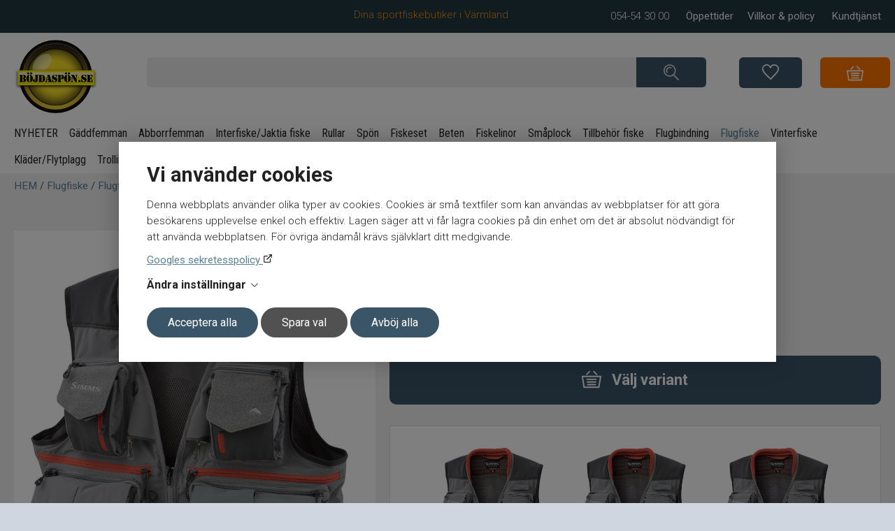

--- FILE ---
content_type: text/html; charset=UTF-8
request_url: https://www.bojdaspon.se/flugfiske/vastar/simms/simms-guide-vast-48600
body_size: 29414
content:
<!DOCTYPE html>
<html lang="sv">

<head>

    <meta charset="utf-8" />
    <meta name="viewport" content="width=device-width" />

    <title>Simms Guide Väst - vi har sportfiskeprylar från Simms hos - Böjda Spön</title>

    <meta name="generator" content="SiteSmart 5.0">
    <meta name="Description" content="Simms Guide Väst är ännu mer funktionell och större lagringskapacitet än sin föregångare, Power Stretch mesh ok och vadderad ventilerande krage för komfort." />
    <meta name="Keywords" content="" />
    <meta property="og:author" content="Mathilda Bjernersjö" />
    <meta property="og:description" content="Simms Guide Väst är ännu mer funktionell och större lagringskapacitet än sin föregångare, Power Stretch mesh ok och vadderad ventilerande krage för komfort hela dagen på vattnet. 24 fickor inklusive 2 stora dragkedja bröstfickor" />
    <meta property="og:image" content="https://www.bojdaspon.se/static/files/8/guide_vest_steel-3.jpg" />
    <meta property="og:type" content="website" />
    <meta property="og:url" content="https://www.bojdaspon.se/flugfiske/vastar/simms/simms-guide-vast-48600" />
    <meta property="og:title" content="Simms Guide Väst - vi har sportfiskeprylar från Simms hos - Böjda Spön" />
    <link rel="Shortcut Icon" type="image/ico" href="https://www.bojdaspon.se/static/files/0/favicon.ico" />
    <link rel="canonical" href="https://www.bojdaspon.se/flugfiske/vastar/simms/simms-guide-vast-48600" />

    <link href="https://www.bojdaspon.se/static/ext/foundation/styles/foundation-icons/foundation-icons.min.css" rel="stylesheet" type="text/css" />
    <link href="https://www.bojdaspon.se/static/styles/sitesmart.css?v=1758604110" rel="stylesheet" type="text/css" />
    <link href="https://www.bojdaspon.se/static/styles/templates/0/objects.css?v=1768911587" rel="stylesheet" type="text/css" />
    <link href="https://www.bojdaspon.se/static/styles/templates/0/structure.css?v=1767788911" rel="stylesheet" type="text/css" />
    <link href="https://www.bojdaspon.se/static/styles/templates/0/custom-0.css?v=1767876388" rel="stylesheet" type="text/css" />
    <link href="https://www.bojdaspon.se/static/styles/templates/19/structure.css?v=1765294851" rel="stylesheet" type="text/css" />
    <link href="https://www.bojdaspon.se/static/styles/pages/page-77.css?v=1767875849" rel="stylesheet" type="text/css" />

<script type="text/javascript">
    try {
    window.SS_SITE_CONFIG = new Proxy({
        SITESMART_SITE_URL: 'https://www.bojdaspon.se/',
        SITESMART_USER_ID: 0,
        SITESMART_ROUTE_PAGE_ID: 77,
        SITESMART_ROUTE_PRODUCT_ID: 1233,
        SITESMART_ROUTE_START_PAGE: false,
        SITESMART_ROUTE_NAVIGATION_ID: 440,
        SITESMART_ROUTE_NAVIGATION_NAME: 'Simms flugfiskevästar',
        SITESMART_ROUTE_CATEGORY: true,
        SITESMART_ROUTE_CATEGORY_ID: 440,
        SITESMART_COOKIE_CONSENT_SET: false,
        SITESMART_COOKIES_ACCEPTED_NECESSARY: false,
        SITESMART_COOKIES_ACCEPTED_FUNCTIONAL: false,
        SITESMART_COOKIES_ACCEPTED_MARKETING: false,
        SITESMART_COOKIES_ACCEPTED_TRACKING: false,
        SITESMART_COOKIES_ACCEPTED_CUSTOM: false,
        SITESMART_COOKIE_CONSENT_GOOGLE_CONSENT_NEW_MODE: false,
        SITESMART_VERSION_ECOMMERCE_CART_CSS: 0,
        SITESMART_VERSION_ECOMMERCE_CHECKOUT_CSS: 0,
    }, {
        get: (target, prop, reciever) => {
            if (typeof target[prop] === 'undefined') return undefined;
            return target[prop];
        },
        set: (target, prop, value) => {
            const allowed = [];
            if (!prop || !allowed.includes(prop)) return false;
            target[prop] = value;
            return true;;
        }
    }
    );
} catch (error) {
    console.log('Error when defining site config', error);
}
</script>
<script type="application/ld+json">{
    "@context": "https:\/\/schema.org\/",
    "@type": "Product",
    "name": "Simms Guide V\u00e4st",
    "sku": "48600",
    "description": "Simms Guide V\u00e4st \u00e4r \u00e4nnu mer funktionell och st\u00f6rre lagringskapacitet \u00e4n sin f\u00f6reg\u00e5ngare, Power Stretch mesh ok och vadderad ventilerande krage f\u00f6r komfort hela dagen p\u00e5 vattnet. 24 fickor inklusive 2 stora dragkedja br\u00f6stfickor",
    "offers": {
        "@type": "Offer",
        "priceCurrency": "SEK",
        "price": "3199.00",
        "itemCondition": "http:\/\/schema.org\/NewCondition",
        "availability": "InStock",
        "seller": {
            "@type": "Organization",
            "address": {
                "@type": "PostalAddress",
                "addressLocality": ", ",
                "postalCode": "",
                "streetAddress": ""
            },
            "email": "info@bojdaspon.se",
            "name": "F\u00f6retag",
            "telephone": ""
        }
    },
    "brand": {
        "@type": "Thing",
        "name": "xxx"
    },
    "image": "https:\/\/www.bojdaspon.se\/static\/files\/8\/guide_vest_steel-3.jpg"
}</script><script src="https://www.bojdaspon.se/static/scripts/locales/sv_lang.js?v=1679389579"></script><script src="//ajax.googleapis.com/ajax/libs/jquery/1.11.0/jquery.min.js"></script><script src="//ajax.googleapis.com/ajax/libs/jqueryui/1.10.3/jquery-ui.min.js"></script><script src="https://www.bojdaspon.se/static/scripts/config.js.php"></script><script src="https://www.bojdaspon.se/static/scripts/sitesmart.min.js?v=1758604110"></script><script src="https://www.bojdaspon.se/static/scripts/templates/0/custom-0.js?v=1765357758" media data-sitesmart-page-js></script>
<!-- Google Tag Manager -->
<script>(function(w,d,s,l,i){w[l]=w[l]||[];w[l].push({'gtm.start':
new Date().getTime(),event:'gtm.js'});var f=d.getElementsByTagName(s)[0],
j=d.createElement(s),dl=l!='dataLayer'?'&l='+l:'';j.async=true;j.src=
'https://www.googletagmanager.com/gtm.js?id='+i+dl;f.parentNode.insertBefore(j,f);
})(window,document,'script','dataLayer','GTM-NX4KC8S');</script>
<!-- End Google Tag Manager -->

<script type="text/javascript">
    window.dataLayer = window.dataLayer || [];
    function gtag(){dataLayer.push(arguments);}
    gtag('consent', 'default', {
        'ad_storage': 'denied',
        'ad_user_data': 'denied',
        'ad_personalization': 'denied',
        'analytics_storage': 'denied',
        'functionality_storage': 'denied',
        'personalization_storage': 'denied',
        'security_storage': 'granted'
    });
</script>
<script async src="https://www.googletagmanager.com/gtag/js?id=GTM-NX4KC8S"></script>
<script type="text/javascript">
    window.dataLayer = window.dataLayer || [];
    function gtag(){dataLayer.push(arguments);}
    gtag('js', new Date());

    const TAG_ID = 'GTM-NX4KC8S';
    if (TAG_ID) {
        gtag('config', TAG_ID);
    }
</script>
<script>
var productData = new class {
 constructor() {
     this.productData = sessionStorage.getItem('productData');
     this.listProducts = [];
     this.productData = (this.productData === null) ? {}: JSON.parse(this.productData);
     this.sveaUserData = {};
 }
 addProductData(data){
    this.productData[data.id] = { 'position': data.position, 'list': data.list};
    sessionStorage.setItem('productData', JSON.stringify(this.productData));
  }
 addlistData(){
    return function(product) {
        if(product.id in this.productData){
           const listdata = this.productData[product.id];
           product.list = listdata.list;
           product.position = listdata.position;
        }
       return product;
    }.bind(this)
 }
 addListInfoToProduct(listName){
    return function(product, index) {
       product.list = listName;
       product.position = index +1;
       this.listProducts[product.id] = product;
    }.bind(this)
 }
  findProductData(product){
   var savedproductData = this.listProducts[product.id]
    if(product.id in this.listProducts) {
      return this.listProducts[product.id];
    }
    return product;
  }
sveaCheckoutUserData(userColumn, value) {
   this.sveaUserData[userColumn] = value;
   sessionStorage.setItem('sveaUserData', JSON.stringify(this.sveaUserData));
 }
 addSveaUserData(customerData) {
    let sveaUserData = sessionStorage.getItem('sveaUserData');
    sveaUserData = (sveaUserData === null) ? {}: JSON.parse(sveaUserData);
    if(!customerData?.email && sveaUserData?.email) {
       customerData.email = sveaUserData.email;
    }
   if(!customerData?.phone_number && sveaUserData?.phoneNumber && !sveaUserData.phoneNumber.includes("•")) {
       customerData.phone_number = sveaUserData.phoneNumber.replace(/^0+/, '+46');
   }
   const address = customerData?.address;
   if(!address?.first_name && sveaUserData?.firstName && sveaUserData?.lastName && sveaUserData?.postalCode && !sveaUserData?.addressLines) {
        customerData.address =  {
             first_name: sveaUserData.firstName,
             last_name: sveaUserData.lastName,
             postal_code: sveaUserData.postalCode,
             country: 'se'
       }
       if(sveaUserData?.streetAddress && !sveaUserData.streetAddress.includes("•")) {
          customerData.address.street = sveaUserData.streetAddress;
       }
       if(sveaUserData?.city && !sveaUserData.city.includes("•")) {
         customerData.address.city = sveaUserData.city;
       }
   }
   return customerData;
 }
}();
function findProductData(clickElement){
         let productElement = clickElement.closest('.content-wrapper');
         let productName = productElement.querySelector('.name').textContent; 
         let sku = productElement.querySelector('.sku meta').getAttribute('content');
         return  productData.findProductData({'name': productName, 'id': sku, 'list': ''});
}
function addclickEvent(div)
{
   div.querySelector('div.padding .image a').addEventListener('click', (event) => {
         let clickProduct = findProductData(event.currentTarget);
         productData.addProductData(clickProduct);
         dataLayer.push({
                  'event': 'eec.productClick',
                  'ecommerce': {
                       'currencyCode': "SEK",
                       'click': {
                          'actionField': {'list': clickProduct.list},
                          'products': [clickProduct]
                      }
                }
          })
     })
   const buyButton = div.querySelector('a.sitesmart-ecommerce-buy-button');
   if(buyButton){
    buyButton.addEventListener('click', (event) => {
         let clickProduct = findProductData(event.currentTarget);
         productData.addProductData(clickProduct);
         dataLayer.push({
                  'event': 'eec.addToCart',
                  'ecommerce': {
                       'currencyCode': "SEK",
                       'add': {
                          'actionField': {'list': clickProduct.list},
                          'products': [clickProduct]
                      }
                }
          })
     })
   }
   const addFavourite = div.querySelector('a.sitesmart-ecommerce-add-favourite');
   if(addFavourite){
      addFavourite.addEventListener('click', (event) => {
         let fav =  event.currentTarget;
         if(fav.classList.contains("sitesmart-favourite-active")) {
            return;
         }
         let clickProduct = findProductData(fav);
         dataLayer.push({
                  'event': 'add_to_wishlist',
                  'ecommerce': {
                       'currencyCode': "SEK",
                       'items': [clickProduct]
                }
          })
     })
   }
}
function wait_until_ready(fn){
if ( document.readyState !== 'loading' ) {
    return fn();

 }
else {
  document.addEventListener('DOMContentLoaded', function() {
                return fn();
            }, { once: true });
 }
}
</script>

<!-- Google tag (gtag.js) -->
<script async src="https://www.googletagmanager.com/gtag/js?id=AW-972916189">
</script>
<script>
  window.dataLayer = window.dataLayer || [];
  function gtag(){dataLayer.push(arguments);}
  gtag('js', new Date());

  gtag('config', 'AW-972916189');
</script><script type="text/javascript">
dataLayer.push({
  event: 'eec.detail',
  'ecommerce': {
   'currencyCode': "SEK",
    'detail': {
      'products': [{
        'name': "Simms Guide Väst",
        'id': '48600',
        'price': '3199',
        'brand': "xxx",
        'category': "Simms flugfiskevästar"
       }].map(productData.addlistData())
     }
   }
});
wait_until_ready(function() {
const product = {
         'name': "Simms Guide Väst",
         'id': '48600',
         'price': '3199',
         'brand': "xxx",
         'category': "Simms flugfiskevästar"
  };
let productWrapper = document.querySelector('.sitesmart-ecommerce-product-wrapper');
if(!productWrapper){
  return;
}
let addtoCartbutton = productWrapper.querySelector('.sitesmart-ecommerce-buy-button');
if(addtoCartbutton) {
addtoCartbutton.addEventListener('click', (event) => {
  product.quantity = event.currentTarget?.closest('form.sitesmart-ecommerce-add-to-cart')?.querySelector('input[name=quantity]')?.value;
  dataLayer.push({
    event: 'eec.addToCart',
    'ecommerce': {
     'currencyCode': "SEK",
      'add': {
        'products': [product].map(productData.addlistData())
       }
      }
    });
  })
}
let favbutton = productWrapper.querySelector('.sitesmart-ecommerce-add-favourite.add-favourite');
if(favbutton) {
 favbutton.addEventListener('click', (event) => {
  product.quantity = 1;
  dataLayer.push({
   "event": "add_to_wishlist", 'ecommerce' :{
        'currency': "SEK",
        'items': [product].map(productData.addlistData())
    }});
  })
 }
});

</script>

</head>
<body class="sitesmart-site-content">

<!-- Google Tag Manager (noscript) -->
<noscript><iframe src="https://www.googletagmanager.com/ns.html?id=GTM-NX4KC8S"
height="0" width="0" style="display:none;visibility:hidden"></iframe></noscript>
<!-- End Google Tag Manager (noscript) -->
    <div class="sitesmart-cookie-consent">

        <div class="sitesmart-cookie-consent__content">

            <p class="sitesmart-cookie-consent__header">Vi använder cookies</p>

            <p>
                Denna webbplats använder olika typer av cookies. Cookies är små textfiler som kan användas av webbplatser för att göra besökarens upplevelse enkel och effektiv. Lagen säger att vi får lagra cookies på din enhet om det är absolut nödvändigt för att använda webbplatsen. För övriga ändamål krävs självklart ditt medgivande.             </p>

                        <a href="https://business.safety.google/privacy/" target="_blank" class="sitesmart-cookie-consent-google-privacy-policy">
                Googles sekretesspolicy            </a>
            
            <p class="sitesmart-cookie-consent__toggle">
                Ändra inställningar                <svg xmlns="http://www.w3.org/2000/svg" width="16" height="16" fill="currentColor" class="bi bi-chevron-right" viewBox="0 0 16 16">
                    <path fill-rule="evenodd" d="M4.646 1.646a.5.5 0 0 1 .708 0l6 6a.5.5 0 0 1 0 .708l-6 6a.5.5 0 0 1-.708-.708L10.293 8 4.646 2.354a.5.5 0 0 1 0-.708z"/>
                </svg>
            </p>

            <form class="sitesmart-cookie-consent-form">

                <div class="fieldset">

                    <!-- <p>
                        Välj vilka cookies som ska inaktiveras                    </p> -->

                    <div class="sitesmart-cookie-consent-form__selection">	
                        
                                                    <span class="sitesmart-cookie-consent__section-wrapper">
                                <label
                                    id="necessary-label"
                                    class="sitesmart-toggle-switch sitesmart-toggle-switch--disabled sitesmart-toggle-switch--align-start"
                                    for="cookie-consent-necessary"
                                     disabled="disabled"                                >

                                    <input
                                        type="checkbox"
                                        class="sitesmart-toggle-switch__checkbox sitesmart-cookie-consent__checkbox"
                                        id="cookie-consent-necessary"
                                        name="cookie-consent-necessary"
                                        aria-labelledby="necessary-label necessary-description"
                                         checked="checked"                                         disabled="disabled"                                    />

                                    <span class="sitesmart-toggle-switch__track sitesmart-toggle-switch__track--disabled"></span>

                                    <span class="sitesmart-toggle-switch__label sitesmart-cookie-consent__section-toggle sitesmart-cookie-consent__section-toggle--main sitesmart-cookie-consent__section-name">
                                        Nödvändiga                                                                                <svg xmlns="http://www.w3.org/2000/svg" width="16" height="16" fill="currentColor" class="bi bi-chevron-right" viewBox="0 0 16 16">
                                            <path fill-rule="evenodd" d="M4.646 1.646a.5.5 0 0 1 .708 0l6 6a.5.5 0 0 1 0 .708l-6 6a.5.5 0 0 1-.708-.708L10.293 8 4.646 2.354a.5.5 0 0 1 0-.708z"/>
                                        </svg>
                                                                            </span>
                                </label>

                                <span class="sitesmart-toggle-switch__label sitesmart-cookie-consent__section sitesmart-cookie-consent__section--main">
                                                                        <label id="necessary-description" class="sitesmart-cookie-consent__section-description" for="cookie-consent-necessary">
                                        Nödvändiga cookies hjälper dig att göra en hemsida användbar, genom att aktivera grundläggande funktioner såsom sidnavigering åtkomst till säkra områden på hemsidan. Hemsidan kan inte fungera optimalt utan dessa cookies.                                     </label>
                                                                        <span class="sitesmart-cookie-consent__section-toggle-content sitesmart-cookie-consent__section-toggle-content--providers">
                                                                                <span class="sitesmart-cookie-consent__section-providers">
                                                                                        <span class="sitesmart-cookie-consent__provider">
                                                <p class="sitesmart-toggle-switch__label sitesmart-cookie-consent__section sitesmart-cookie-consent__section-toggle sitesmart-cookie-consent__section-name sitesmart-cookie-consent__provider-name">
                                                    bojdaspon.se                                                    <svg xmlns="http://www.w3.org/2000/svg" width="16" height="16" fill="currentColor" class="bi bi-chevron-right" viewBox="0 0 16 16">
                                                        <path fill-rule="evenodd" d="M4.646 1.646a.5.5 0 0 1 .708 0l6 6a.5.5 0 0 1 0 .708l-6 6a.5.5 0 0 1-.708-.708L10.293 8 4.646 2.354a.5.5 0 0 1 0-.708z"/>
                                                    </svg>
                                                </p>

                                                
                                                <span class="sitesmart-cookie-consent__section-toggle-content">
                                                    <span class="sitesmart-cookie-consent__provider-cookies">
                                                                                                                <span class="sitesmart-cookie-consent__provider-cookie">
                                                            <p class="sitesmart-cookie-consent__provider-cookie-name">
                                                                PHPSESSID                                                            </p>
                                                            <p class="sitesmart-cookie-consent__provider-cookie-description">
                                                                A necessary cookie for the sites functionality                                                            </p>
                                                            <span class="sitesmart-cookie-consent__provider-cookie-bottom">
                                                                <p class="sitesmart-cookie-consent__provider-cookie-duration">
                                                                    <strong>Maximal lagringstid:</strong>
                                                                    Session                                                                </p>
                                                                <p class="sitesmart-cookie-consent__provider-cookie-type">
                                                                    <strong>Typ:</strong>
                                                                    HTTP cookie                                                                </p>
                                                            </span>
                                                        </span>
                                                                                                                <span class="sitesmart-cookie-consent__provider-cookie">
                                                            <p class="sitesmart-cookie-consent__provider-cookie-name">
                                                                cookie-consent-set                                                            </p>
                                                            <p class="sitesmart-cookie-consent__provider-cookie-description">
                                                                This cookie is used to track whether the user has saved their consent choices                                                            </p>
                                                            <span class="sitesmart-cookie-consent__provider-cookie-bottom">
                                                                <p class="sitesmart-cookie-consent__provider-cookie-duration">
                                                                    <strong>Maximal lagringstid:</strong>
                                                                    1 year                                                                </p>
                                                                <p class="sitesmart-cookie-consent__provider-cookie-type">
                                                                    <strong>Typ:</strong>
                                                                    HTTP cookie                                                                </p>
                                                            </span>
                                                        </span>
                                                                                                                <span class="sitesmart-cookie-consent__provider-cookie">
                                                            <p class="sitesmart-cookie-consent__provider-cookie-name">
                                                                cookie-consent-set-timestamp                                                            </p>
                                                            <p class="sitesmart-cookie-consent__provider-cookie-description">
                                                                This cookie is used to track the date and time when the user saved their consent choices                                                            </p>
                                                            <span class="sitesmart-cookie-consent__provider-cookie-bottom">
                                                                <p class="sitesmart-cookie-consent__provider-cookie-duration">
                                                                    <strong>Maximal lagringstid:</strong>
                                                                    1 year                                                                </p>
                                                                <p class="sitesmart-cookie-consent__provider-cookie-type">
                                                                    <strong>Typ:</strong>
                                                                    HTTP cookie                                                                </p>
                                                            </span>
                                                        </span>
                                                                                                                <span class="sitesmart-cookie-consent__provider-cookie">
                                                            <p class="sitesmart-cookie-consent__provider-cookie-name">
                                                                cookie-consent-necessary                                                            </p>
                                                            <p class="sitesmart-cookie-consent__provider-cookie-description">
                                                                This cookie is used to track whether the user has consented to "necessary" cookies                                                            </p>
                                                            <span class="sitesmart-cookie-consent__provider-cookie-bottom">
                                                                <p class="sitesmart-cookie-consent__provider-cookie-duration">
                                                                    <strong>Maximal lagringstid:</strong>
                                                                    1 year                                                                </p>
                                                                <p class="sitesmart-cookie-consent__provider-cookie-type">
                                                                    <strong>Typ:</strong>
                                                                    HTTP cookie                                                                </p>
                                                            </span>
                                                        </span>
                                                                                                                <span class="sitesmart-cookie-consent__provider-cookie">
                                                            <p class="sitesmart-cookie-consent__provider-cookie-name">
                                                                cookie-consent-marketing                                                            </p>
                                                            <p class="sitesmart-cookie-consent__provider-cookie-description">
                                                                This cookie is used to track whether the user has consented to "marketing" cookies                                                            </p>
                                                            <span class="sitesmart-cookie-consent__provider-cookie-bottom">
                                                                <p class="sitesmart-cookie-consent__provider-cookie-duration">
                                                                    <strong>Maximal lagringstid:</strong>
                                                                    1 year                                                                </p>
                                                                <p class="sitesmart-cookie-consent__provider-cookie-type">
                                                                    <strong>Typ:</strong>
                                                                    HTTP cookie                                                                </p>
                                                            </span>
                                                        </span>
                                                                                                                <span class="sitesmart-cookie-consent__provider-cookie">
                                                            <p class="sitesmart-cookie-consent__provider-cookie-name">
                                                                cookie-consent-tracking                                                            </p>
                                                            <p class="sitesmart-cookie-consent__provider-cookie-description">
                                                                This cookie is used to track whether the user has consented to "tracking" cookies                                                            </p>
                                                            <span class="sitesmart-cookie-consent__provider-cookie-bottom">
                                                                <p class="sitesmart-cookie-consent__provider-cookie-duration">
                                                                    <strong>Maximal lagringstid:</strong>
                                                                    1 year                                                                </p>
                                                                <p class="sitesmart-cookie-consent__provider-cookie-type">
                                                                    <strong>Typ:</strong>
                                                                    HTTP cookie                                                                </p>
                                                            </span>
                                                        </span>
                                                                                                                <span class="sitesmart-cookie-consent__provider-cookie">
                                                            <p class="sitesmart-cookie-consent__provider-cookie-name">
                                                                cookie-consent-custom                                                            </p>
                                                            <p class="sitesmart-cookie-consent__provider-cookie-description">
                                                                This cookie is used to track whether the user has consented to "preferences" cookies                                                            </p>
                                                            <span class="sitesmart-cookie-consent__provider-cookie-bottom">
                                                                <p class="sitesmart-cookie-consent__provider-cookie-duration">
                                                                    <strong>Maximal lagringstid:</strong>
                                                                    1 year                                                                </p>
                                                                <p class="sitesmart-cookie-consent__provider-cookie-type">
                                                                    <strong>Typ:</strong>
                                                                    HTTP cookie                                                                </p>
                                                            </span>
                                                        </span>
                                                                                                                <span class="sitesmart-cookie-consent__provider-cookie">
                                                            <p class="sitesmart-cookie-consent__provider-cookie-name">
                                                                ecommerceFavourite                                                            </p>
                                                            <p class="sitesmart-cookie-consent__provider-cookie-description">
                                                                This cookie is used to track which products the user has favourited                                                            </p>
                                                            <span class="sitesmart-cookie-consent__provider-cookie-bottom">
                                                                <p class="sitesmart-cookie-consent__provider-cookie-duration">
                                                                    <strong>Maximal lagringstid:</strong>
                                                                    1 year                                                                </p>
                                                                <p class="sitesmart-cookie-consent__provider-cookie-type">
                                                                    <strong>Typ:</strong>
                                                                    HTTP cookie                                                                </p>
                                                            </span>
                                                        </span>
                                                                                                                <span class="sitesmart-cookie-consent__provider-cookie">
                                                            <p class="sitesmart-cookie-consent__provider-cookie-name">
                                                                ecommerceCartToken                                                            </p>
                                                            <p class="sitesmart-cookie-consent__provider-cookie-description">
                                                                A necessary cookie for the sites functionality. It's required to keep track of your shopping cart.                                                            </p>
                                                            <span class="sitesmart-cookie-consent__provider-cookie-bottom">
                                                                <p class="sitesmart-cookie-consent__provider-cookie-duration">
                                                                    <strong>Maximal lagringstid:</strong>
                                                                    1 year                                                                </p>
                                                                <p class="sitesmart-cookie-consent__provider-cookie-type">
                                                                    <strong>Typ:</strong>
                                                                    HTTP cookie                                                                </p>
                                                            </span>
                                                        </span>
                                                                                                            </span>
                                                </span>
                                            </span>
                                                                                    </span>
                                                                            </span>
                                </span>
                            </span>
                        
                                                    <span class="sitesmart-cookie-consent__section-wrapper">
                                <label
                                    id="ad-storage-label"
                                    class="sitesmart-toggle-switch sitesmart-toggle-switch--align-start"
                                    for="cookie-consent-ad-storage"
                                                                    >

                                    <input
                                        type="checkbox"
                                        class="sitesmart-toggle-switch__checkbox sitesmart-cookie-consent__checkbox"
                                        id="cookie-consent-ad-storage"
                                        name="cookie-consent-ad-storage"
                                        aria-labelledby="ad-storage-label ad-storage-description"
                                         checked="checked"                                                                            />

                                    <span class="sitesmart-toggle-switch__track"></span>

                                    <span class="sitesmart-toggle-switch__label sitesmart-cookie-consent__section-name">
                                        Marknadsföring                                                                            </span>
                                </label>

                                <span class="sitesmart-toggle-switch__label sitesmart-cookie-consent__section sitesmart-cookie-consent__section--main">
                                                                        <label id="ad-storage-description" class="sitesmart-cookie-consent__section-description" for="cookie-consent-ad-storage">
                                        Genom att välja detta alternativ samtycker du till att vi använder viss trafikinformation relaterad till vår annonsering via Google. Detta kan inkludera för oss värdefull data om användarbeteende, preferenser samt genomförda köp.                                    </label>
                                                                        <span class="sitesmart-cookie-consent__section-toggle-content sitesmart-cookie-consent__section-toggle-content--providers">
                                                                            </span>
                                </span>
                            </span>
                        
                                                    <span class="sitesmart-cookie-consent__section-wrapper">
                                <label
                                    id="ad-personalization-label"
                                    class="sitesmart-toggle-switch sitesmart-toggle-switch--align-start"
                                    for="cookie-consent-ad-personalization"
                                                                    >

                                    <input
                                        type="checkbox"
                                        class="sitesmart-toggle-switch__checkbox sitesmart-cookie-consent__checkbox"
                                        id="cookie-consent-ad-personalization"
                                        name="cookie-consent-ad-personalization"
                                        aria-labelledby="ad-personalization-label ad-personalization-description"
                                         checked="checked"                                                                            />

                                    <span class="sitesmart-toggle-switch__track"></span>

                                    <span class="sitesmart-toggle-switch__label sitesmart-cookie-consent__section-name">
                                        Personalisering                                                                            </span>
                                </label>

                                <span class="sitesmart-toggle-switch__label sitesmart-cookie-consent__section sitesmart-cookie-consent__section--main">
                                                                        <label id="ad-personalization-description" class="sitesmart-cookie-consent__section-description" for="cookie-consent-ad-personalization">
                                        Genom att välja detta alternativ samtycker du till att vi använder information om dig för att skapa och visa personligt anpassat innehåll baserat på dina intressen och preferenser. Vi gör det i avsikt att förbättra din upplevelse av vår webbplats.                                    </label>
                                                                        <span class="sitesmart-cookie-consent__section-toggle-content sitesmart-cookie-consent__section-toggle-content--providers">
                                                                            </span>
                                </span>
                            </span>
                        
                                                    <span class="sitesmart-cookie-consent__section-wrapper">
                                <label
                                    id="analytics-storage-label"
                                    class="sitesmart-toggle-switch sitesmart-toggle-switch--align-start"
                                    for="cookie-consent-analytics-storage"
                                                                    >

                                    <input
                                        type="checkbox"
                                        class="sitesmart-toggle-switch__checkbox sitesmart-cookie-consent__checkbox"
                                        id="cookie-consent-analytics-storage"
                                        name="cookie-consent-analytics-storage"
                                        aria-labelledby="analytics-storage-label analytics-storage-description"
                                         checked="checked"                                                                            />

                                    <span class="sitesmart-toggle-switch__track"></span>

                                    <span class="sitesmart-toggle-switch__label sitesmart-cookie-consent__section-name">
                                        Statistik                                                                            </span>
                                </label>

                                <span class="sitesmart-toggle-switch__label sitesmart-cookie-consent__section sitesmart-cookie-consent__section--main">
                                                                        <label id="analytics-storage-description" class="sitesmart-cookie-consent__section-description" for="cookie-consent-analytics-storage">
                                        Genom att välja detta alternativ samtycker du till att vi använder spårningsverktyg för att samla in och analysera information om hur du (anonymt) använder vår webbplats. Detta hjälper oss att förstå och förbättra din och andras upplevelse.                                    </label>
                                                                        <span class="sitesmart-cookie-consent__section-toggle-content sitesmart-cookie-consent__section-toggle-content--providers">
                                                                            </span>
                                </span>
                            </span>
                        
                        
                    </div>

                </div>

                
                <p>
                    <button
                        class="sitesmart-cookie-consent__save-all">Acceptera alla</button>
                    <button
                        class="sitesmart-cookie-consent__save-selection">Spara val</button>
                    <button
                        class="sitesmart-cookie-consent__deny-all">Avböj alla</button>
                </p>

            </form>

        </div>

    </div>

    <div class="sitesmart-cookie-consent-settings sitesmart-cookie-consent-settings--bottom-left">
        <svg xmlns="http://www.w3.org/2000/svg" height="24px" viewBox="0 -960 960 960" width="24px" fill="#222">
            <path d="M480-80q-83 0-156-31.5T197-197q-54-54-85.5-127T80-480q0-75 29-147t81-128.5q52-56.5 125-91T475-881q21 0 43 2t45 7q-9 45 6 85t45 66.5q30 26.5 71.5 36.5t85.5-5q-26 59 7.5 113t99.5 56q1 11 1.5 20.5t.5 20.5q0 82-31.5 154.5t-85.5 127q-54 54.5-127 86T480-80Zm-60-480q25 0 42.5-17.5T480-620q0-25-17.5-42.5T420-680q-25 0-42.5 17.5T360-620q0 25 17.5 42.5T420-560Zm-80 200q25 0 42.5-17.5T400-420q0-25-17.5-42.5T340-480q-25 0-42.5 17.5T280-420q0 25 17.5 42.5T340-360Zm260 40q17 0 28.5-11.5T640-360q0-17-11.5-28.5T600-400q-17 0-28.5 11.5T560-360q0 17 11.5 28.5T600-320ZM480-160q122 0 216.5-84T800-458q-50-22-78.5-60T683-603q-77-11-132-66t-68-132q-80-2-140.5 29t-101 79.5Q201-644 180.5-587T160-480q0 133 93.5 226.5T480-160Zm0-324Z"/>
        </svg>
    </div>

    <nav class="sitesmartMobileNavi sitesmartMobileNavi--top sitesmart-hide-md sitesmart-hide-lg  sitesmartMobileNavi--hideOnScroll"
    data-items="Menu,Logo,Search,Cart"></nav>
<div class="pure-g-r"><div class="   pure-u-1-1 ssc  ssd-38"><div class="pure-g-r"><div class="   pure-u-1-1   ssd-37"><div class="pure-g-r"><div  class="pure-u-lg-14-24 pure-u-md-12-24 sitesmart-hide-sm sitesmart-hide ssd-36"><div class="object-2109 ">
<p style="text-align: right;"><span style="color: rgb(238, 148, 6);">Dina sportfiskebutiker i Värmland</span></p></div>
</div><div  class="pure-u-lg-10-24 pure-u-md-12-24 sitesmart-hide-sm sitesmart-hide ssd-34"><div class="object-2110 ">
<p style="text-align: right;"><span style="color: rgb(255, 255, 255);">054-54 30 00&nbsp; &nbsp; &nbsp;&nbsp;<span style="color: rgb(255, 255, 255);"><a href="https://www.bojdaspon.se/kundtjanst" class="sitesmart-internal-link" title="Se våra öppettider"><span style="color: rgb(255, 255, 255);"><span style="color: rgb(242, 242, 242);">Öppettider</span></span></a> </span> &nbsp;&nbsp; &nbsp;<a href="https://www.bojdaspon.se/villkor" class="sitesmart-internal-link" title="Villkor &amp; policy "><span style="color: rgb(242, 242, 242);">Villkor &amp; policy</span>&nbsp;</a> &nbsp;&nbsp; &nbsp;<a href="https://www.bojdaspon.se/kundtjanst" class="sitesmart-internal-link" title="Kundtjänst"><span><span style="color: rgb(242, 242, 242);">Kundtjänst</span></span></a></span></p></div>
</div></div></div></div></div></div><div class="pure-g-r"><div class="pure-u-lg-1-1 pure-u-md-1-1 sitesmart-hide-sm sitesmart-hide ssc ssd-39"><div class="pure-g-r"><div class="pure-u-lg-1-1 pure-u-md-1-1 sitesmart-hide-sm sitesmart-hide ssc ssd-18"><div class="pure-g-r"><div  class="pure-u-lg-4-24 pure-u-md-4-24 sitesmart-hide-sm sitesmart-hide   ssd-31"><a href="https://www.bojdaspon.se/start" class="sitesmart-internal" title="Till startsidan"><img src="https://www.bojdaspon.se/static/files/3/bojdaspon-logo-knapp.png" alt="Logotype för bojdaspon.se, ser ut som en rund gul knapp" class="object-883" /></a></div><div  class="pure-u-lg-16-24 pure-u-md-16-24 sitesmart-hide-sm sitesmart-hide ssd-33"></div><div  class="pure-u-lg-2-24 pure-u-md-2-24 sitesmart-hide-sm sitesmart-hide   ssd-634"></div><div  class="pure-u-lg-2-24 pure-u-md-4-24 sitesmart-hide-sm sitesmart-hide   ssd-32"><div class="object-13572 ">
<div class="s-ec-cart s-ec-cart--small s-ec-cart--css-0 s-ec-cart--css-0--small" id="s-ec-cart--small-13572" data-objectId="13572"></div></div>
<div class="object-13571 ">
<div
	class="sitesmartEcommerceCombined"
	data-sitesmart-object-id="13571"
	>

	
<div class="sitesmartEcommerceCombined__searchPopup">

    <div class="sitesmartEcommerceCombined__searchPopupCenter">

        <form class="sitesmart-ecommerce-search-form" method="get" name="sitesmart-ecommerce-search" action="https://www.bojdaspon.se/sokresultat">

            <input data-sitesmart-live-search-1="https://www.bojdaspon.se/@/Ecommerce/Search/?action=live"                   data-show-only-in-stock="0"
                   class="sitesmart-ecommerce-search"
                   type="text"
                   name="search"
                   placeholder="Sök i butiken">

        </form>

    </div>

</div>
<ul class="sitesmartEcommerceCombined__items"><li class="sitesmartEcommerceCombined__item sitesmartEcommerceCombined__item--search"><a class="sitesmartEcommerceCombined__itemContent sitesmartEcommerceCombined__itemContent--pointer"><img class="lazyload" itemprop="image" data-src="https://www.bojdaspon.se/static/files/0/ecommerce-icon-search.svg" alt="sök-ikon förstoringsglas"></a></li><li class="sitesmartEcommerceCombined__item sitesmartEcommerceCombined__item--wishlist"><a href="https://www.bojdaspon.se/e-handel-favoriter-standard" class="sitesmartEcommerceCombined__itemContent sitesmartEcommerceCombined__itemContent--pointer sitesmartEcommerceCombined__itemContent--pointer"><p class="no">0</p><img class="lazyload" itemprop="image" data-src="https://www.bojdaspon.se/static/files/0/ecommerce-icon-wishlist-header.svg" alt="Ikon i form av ett hjärta - favoriter"></a></li></ul>
</div>



</div>
</div><div class="pure-u-lg-1-1 pure-u-md-1-1 sitesmart-hide-sm sitesmart-hide   ssd-30"><ul class="sitesmart-navi top">        <li >        <a                      data-navi-level="1"                      href="https://www.bojdaspon.se/nyheter">                        NYHETER                </a>            </li>        <li >        <a                      data-navi-level="1"                      data-has-sub="true"                      href="https://www.bojdaspon.se/gaddfemman">                        Gäddfemman                </a>                <div class="navi-sub-wrapper">                 <div class="center">                <ul class="sitesmart-navi sub">                                        <li>                        <a  href="https://www.bojdaspon.se/gaddfemman-jiggar">Gäddfemman jiggar</a>                                            </li>                                        <li>                        <a  href="https://www.bojdaspon.se/gaddfemman-spon-och-rullar">Gäddfemman spön och rullar</a>                                            </li>                                        <li>                        <a  href="https://www.bojdaspon.se/gaddfemman-beten">Gäddfemman beten</a>                                            </li>                                        <li>                        <a  href="https://www.bojdaspon.se/gaddfemman-betespaket">Gäddfemman betespaket</a>                                            </li>                                        <li>                        <a  href="https://www.bojdaspon.se/gaddfemman-fardiga-set">Gäddfemman färdiga set</a>                                            </li>                                    </ul>            </div>        </div>            </li>        <li >        <a                      data-navi-level="1"                      data-has-sub="true"                      href="https://www.bojdaspon.se/abborrfemman">                        Abborrfemman                </a>                <div class="navi-sub-wrapper">                 <div class="center">                <ul class="sitesmart-navi sub">                                        <li>                        <a  href="https://www.bojdaspon.se/abborrfemman-jiggar">Abborrfemman jiggar</a>                                            </li>                                        <li>                        <a  href="https://www.bojdaspon.se/abborrfemman-betespaket">Abborrfemman betespaket</a>                                            </li>                                        <li>                        <a  href="https://www.bojdaspon.se/abborrfemman-fardiga-set">Abborrfemman färdiga set</a>                                            </li>                                        <li>                        <a  href="https://www.bojdaspon.se/abborrfemman-hardbeten">Abborrfemman hårdbeten</a>                                            </li>                                        <li>                        <a  href="https://www.bojdaspon.se/abborrfemman-spon-och-rullar">Abborrfemman spön och rullar</a>                                            </li>                                    </ul>            </div>        </div>            </li>        <li >        <a                      data-navi-level="1"                      data-has-sub="true"                      href="https://www.bojdaspon.se/interfiske">                        Interfiske/Jaktia fiske                </a>                <div class="navi-sub-wrapper">                 <div class="center">                <ul class="sitesmart-navi sub">                                        <li>                        <a  href="https://www.bojdaspon.se/interfiske/interfiske/jaktia-fiske/interfiske-jiggar-och-spinnare">Interfiske jiggar och spinnare</a>                                            </li>                                        <li>                        <a  href="https://www.bojdaspon.se/interfiske/interfiske/jaktia-fiske/interfiske-solglasogon">Interfiske solglasögon</a>                                            </li>                                        <li>                        <a  href="https://www.bojdaspon.se/interfiske/interfiske/jaktia-fiske/interfiske--fiskeset">Interfiske fiskeset</a>                                            </li>                                        <li>                        <a  href="https://www.bojdaspon.se/interfiske/interfiske/jaktia-fiske/interfiske--beten">Interfiske hårdbeten</a>                                            </li>                                        <li>                        <a  href="https://www.bojdaspon.se/interfiske/interfiske/jaktia-fiske/interfiske-fiskespon">Interfiske fiskespön</a>                                            </li>                                        <li>                        <a  href="https://www.bojdaspon.se/interfiske/interfiske/jaktia-fiske/interfiske-fiskerullar">Interfiske fiskerullar</a>                                            </li>                                        <li>                        <a  href="https://www.bojdaspon.se/interfiske/interfiske/jaktia-fiske/interfiske-fiskelinor">Interfiske fiskelinor</a>                                            </li>                                        <li>                        <a  href="https://www.bojdaspon.se/interfiske/interfiske/jaktia-fiske/interfiske-klader-och-tillbehor">Interfiske kläder och tillbehör</a>                                            </li>                                        <li>                        <a  href="https://www.bojdaspon.se/interfiske/interfiske/jaktia-fiske/interfiske-tafsar-och-smaplock">Interfiske tafsar och småplock</a>                                            </li>                                    </ul>            </div>        </div>            </li>        <li >        <a                      data-navi-level="1"                      data-has-sub="true"                      href="https://www.bojdaspon.se/fiskerullar">                        Rullar                </a>                <div class="navi-sub-wrapper">                 <div class="center">                <ul class="sitesmart-navi sub">                                        <li>                        <a  href="https://www.bojdaspon.se/fiskerullar/haspelrullar">Haspelrullar</a>                                            </li>                                        <li>                        <a  href="https://www.bojdaspon.se/fiskerullar/spinnrullar">Spinnrullar</a>                                            </li>                                        <li>                        <a  href="https://www.bojdaspon.se/fiskerullar/havsfiskerullar">Havsfiskerullar</a>                                            </li>                                        <li>                        <a  href="https://www.bojdaspon.se/fiskerullar/trollingrullar">Trollingrullar</a>                                            </li>                                        <li>                        <a  href="https://www.bojdaspon.se/fiskerullar/flugfiskerullar">Flugrullar</a>                                            </li>                                        <li>                        <a  href="https://www.bojdaspon.se/fiskerullar/tillbehor-fiskerullar">Tillbehör fiskerullar</a>                                            </li>                                    </ul>            </div>        </div>            </li>        <li >        <a                      data-navi-level="1"                      data-has-sub="true"                      href="https://www.bojdaspon.se/fiskespon">                        Spön                </a>                <div class="navi-sub-wrapper">                 <div class="center">                <ul class="sitesmart-navi sub">                                        <li>                        <a  href="https://www.bojdaspon.se/fiskespon/spon-till-adelfisk">Spön till ädelfiske</a>                                            </li>                                        <li>                        <a  href="https://www.bojdaspon.se/spon-till-flugfiske">Spön till flugfiske</a>                                            </li>                                        <li>                        <a  href="https://www.bojdaspon.se/fiskespon/gaddfiske">Spön för gäddfiske</a>                                            </li>                                        <li>                        <a  href="https://www.bojdaspon.se/fiskespon/spon-till-abborrfiske">Spön till abborrfiske</a>                                            </li>                                        <li>                        <a  href="https://www.bojdaspon.se/fiskespon/havsfiskespon">Havsfiskespön</a>                                            </li>                                        <li>                        <a  href="https://www.bojdaspon.se/fiskespon/haspelspon">Haspelspön</a>                                            </li>                                        <li>                        <a  href="https://www.bojdaspon.se/fiskespon/spinnspon">Spinnspön</a>                                            </li>                                        <li>                        <a  href="https://www.bojdaspon.se/fiskespon/teleskopspon">Teleskopspön</a>                                            </li>                                        <li>                        <a  href="https://www.bojdaspon.se/fiskespon/vertikalspon">Vertikalspön</a>                                            </li>                                        <li>                        <a  href="https://www.bojdaspon.se/fiskespon/trollingspon">Trollingspön</a>                                            </li>                                        <li>                        <a  href="https://www.bojdaspon.se/fiskespon/metspon">Metspön</a>                                            </li>                                    </ul>            </div>        </div>            </li>        <li >        <a                      data-navi-level="1"                      data-has-sub="true"                      href="https://www.bojdaspon.se/fiskeset">                        Fiskeset                </a>                <div class="navi-sub-wrapper">                 <div class="center">                <ul class="sitesmart-navi sub">                                        <li>                        <a  href="https://www.bojdaspon.se/fiskeset/fiskeset-for-gadda">Fiskeset för gädda</a>                                            </li>                                        <li>                        <a  href="https://www.bojdaspon.se/fiskeset/fiskeset-for-adelfisk">Fiskeset för ädelfisk</a>                                            </li>                                        <li>                        <a  href="https://www.bojdaspon.se/fiskeset/fiskeset-for-abborre">Fiskeset för abborre</a>                                            </li>                                        <li>                        <a  href="https://www.bojdaspon.se/fiskeset/flugfiskeset">Flugfiskeset</a>                                            </li>                                        <li>                        <a  href="https://www.bojdaspon.se/fiskeset/havsfiskeset">Havsfiskeset</a>                                            </li>                                        <li>                        <a  href="https://www.bojdaspon.se/fiskeset/trollingset">Trollingset</a>                                            </li>                                        <li>                        <a  href="https://www.bojdaspon.se/fiskeset/spinnfiskeset">Spinnfiskeset</a>                                            </li>                                        <li>                        <a  href="https://www.bojdaspon.se/fiskeset/vertikalset">Vertikalset</a>                                            </li>                                        <li>                        <a  href="https://www.bojdaspon.se/fiskeset/jerkbaitset">Jerkbaitset</a>                                            </li>                                        <li>                        <a  href="https://www.bojdaspon.se/fiskeset/fiskeset-for-barn">Fiskeset för barn</a>                                            </li>                                        <li>                        <a  href="https://www.bojdaspon.se/fiskeset/haspelset">Haspelset</a>                                            </li>                                    </ul>            </div>        </div>            </li>        <li >        <a                      data-navi-level="1"                      data-has-sub="true"                      href="https://www.bojdaspon.se/beten-fiske">                        Beten                </a>                <div class="navi-sub-wrapper">                 <div class="center">                <ul class="sitesmart-navi sub">                                        <li>                        <a  href="https://www.bojdaspon.se/beten-fiske/betessortiment">Betessortiment</a>                                            </li>                                        <li>                        <a  href="https://www.bojdaspon.se/fiske-beten/handgjorda-beten">Handgjorda beten</a>                                            </li>                                        <li>                        <a  href="https://www.bojdaspon.se/beten-fiske/jiggar">Jiggar</a>                                            </li>                                        <li>                        <a  href="https://www.bojdaspon.se/beten-fiske/jerkbaits-tailbaits">Jerkbaits - tailbaits</a>                                            </li>                                        <li>                        <a  href="https://www.bojdaspon.se/beten-fiske/wobbler">Wobbler</a>                                            </li>                                        <li>                        <a  href="https://www.bojdaspon.se/beten-fiske/vibrationsbeten">Vibrationsbeten Bladebaits</a>                                            </li>                                        <li>                        <a  href="https://www.bojdaspon.se/beten-fiske/ytbeten">Ytbeten</a>                                            </li>                                        <li>                        <a  href="https://www.bojdaspon.se/beten-fiske/gaddspinnare">Gäddspinnare</a>                                            </li>                                        <li>                        <a  href="https://www.bojdaspon.se/beten-fiske/spinnare">Spinnare</a>                                            </li>                                        <li>                        <a  href="https://www.bojdaspon.se/beten-fiske/skeddrag">Skeddrag</a>                                            </li>                                        <li>                        <a  href="https://www.bojdaspon.se/beten-fiske/havsfiske">Havsfiske</a>                                            </li>                                        <li>                        <a  href="https://www.bojdaspon.se/beten-fiske/powerbait-gulp">PowerBait/Gulp</a>                                            </li>                                        <li>                        <a  href="https://www.bojdaspon.se/beten-fiske/trollingbeten">Trollingbeten</a>                                            </li>                                        <li>                        <a  href="https://www.bojdaspon.se/spinnflugor">Spinnflugor</a>                                            </li>                                    </ul>            </div>        </div>            </li>        <li >        <a                      data-navi-level="1"                      data-has-sub="true"                      href="https://www.bojdaspon.se/fiskelinor">                        Fiskelinor                </a>                <div class="navi-sub-wrapper">                 <div class="center">                <ul class="sitesmart-navi sub">                                        <li>                        <a  href="https://www.bojdaspon.se/fiskelinor/bulk-linor">Bulklinor</a>                                            </li>                                        <li>                        <a  href="https://www.bojdaspon.se/fiskelinor/nylonlinor">Nylonlinor</a>                                            </li>                                        <li>                        <a  href="https://www.bojdaspon.se/fiskelinor/flatlinor">Flätlinor</a>                                            </li>                                        <li>                        <a  href="https://www.bojdaspon.se/fiskelinor/fluorocarbonlinor">Fluorocarbonlinor</a>                                            </li>                                    </ul>            </div>        </div>            </li>        <li >        <a                      data-navi-level="1"                      data-has-sub="true"                      href="https://www.bojdaspon.se/fiskeredskap-smaplock">                        Småplock                </a>                <div class="navi-sub-wrapper">                 <div class="center">                <ul class="sitesmart-navi sub">                                        <li>                        <a  href="https://www.bojdaspon.se/fiskeredskap-smaplock/ned-heads">Ned heads</a>                                            </li>                                        <li>                        <a  href="https://www.bojdaspon.se/fiskeredskap-smaplock/tafsar">Tafsar</a>                                            </li>                                        <li>                        <a  href="https://www.bojdaspon.se/fiskeredskap-smaplock/fardiga-riggar-stinger">Färdiga riggar/stinger</a>                                            </li>                                        <li>                        <a  href="https://www.bojdaspon.se/fiskeredskap-smaplock/spinnerriggar-blades">Spinneriggar & blades</a>                                            </li>                                        <li>                        <a  href="https://www.bojdaspon.se/fiskeredskap-smaplock/jiggskallar-skruvskallar-shallowskruv">Jiggskallar skruvskallar shallowskruv</a>                                            </li>                                        <li>                        <a  href="https://www.bojdaspon.se/fiskeredskap-smaplock/beteslas-lekande-ringar">Beteslås, lekande, ringar</a>                                            </li>                                        <li>                        <a  href="https://www.bojdaspon.se/fiskeredskap-smaplock/krok">Krokar</a>                                            </li>                                        <li>                        <a  href="https://www.bojdaspon.se/fiskeredskap-smaplock/parlor-kulor-krympslang">Pärlor Kulor Krympslang</a>                                            </li>                                        <li>                        <a  href="https://www.bojdaspon.se/fiskeredskap-smaplock/bly-sanken-vikter">Bly Sänken Vikter</a>                                            </li>                                        <li>                        <a  href="https://www.bojdaspon.se/fiskeredskap-smaplock/dropshot-texas-carolina-finessfiske">Dropshot Texas Carolina Finessfiske</a>                                            </li>                                        <li>                        <a  href="https://www.bojdaspon.se/fiskeredskap-smaplock/spikes">Spikes</a>                                            </li>                                        <li>                        <a  href="https://www.bojdaspon.se/fiskeredskap-smaplock/rasselkammare">Rasselkammare</a>                                            </li>                                    </ul>            </div>        </div>            </li>        <li >        <a                      data-navi-level="1"                      data-has-sub="true"                      href="https://www.bojdaspon.se/fiske-tillbehor">                        Tillbehör fiske                </a>                <div class="navi-sub-wrapper">                 <div class="center">                <ul class="sitesmart-navi sub">                                        <li>                        <a  href="https://www.bojdaspon.se/fiske-tillbehor/forvaring">Förvaring</a>                                            </li>                                        <li>                        <a  href="https://www.bojdaspon.se/fiske-tillbehor/ram-mounts-produkter">RAM produkter</a>                                            </li>                                        <li>                        <a  href="https://www.bojdaspon.se/termosar-och-kylvaskor">Termosar och kylväskor</a>                                            </li>                                        <li>                        <a  href="https://www.bojdaspon.se/fiske-tillbehor/havar-mm">Håvar, mm</a>                                            </li>                                        <li>                        <a  href="https://www.bojdaspon.se/fiske-tillbehor/vaga-och-mata">Väga och mäta</a>                                            </li>                                        <li>                        <a  href="https://www.bojdaspon.se/fiske-tillbehor/verktyg">Verktyg</a>                                            </li>                                        <li>                        <a  href="https://www.bojdaspon.se/fiske-tillbehor/knivar">Knivar</a>                                            </li>                                        <li>                        <a  href="https://www.bojdaspon.se/fiske-tillbehor/lim">Lim</a>                                            </li>                                        <li>                        <a  href="https://www.bojdaspon.se/fiske-tillbehor/elektronik">Elektronik</a>                                            </li>                                        <li>                        <a  href="https://www.bojdaspon.se/fiske-tillbehor/rullvard">Rullvård</a>                                            </li>                                        <li>                        <a  href="https://www.bojdaspon.se/fiske-tillbehor/spohallare">Spöhållare</a>                                            </li>                                        <li>                        <a  href="https://www.bojdaspon.se/fiske-tillbehor/markorer">Markörer</a>                                            </li>                                        <li>                        <a  href="https://www.bojdaspon.se/fiske-tillbehor/doftmedel-farger">Doftmedel och färger</a>                                            </li>                                        <li>                        <a  href="https://www.bojdaspon.se/fiske-tillbehor/mete">Mete</a>                                            </li>                                        <li>                        <a  href="https://www.bojdaspon.se/fiske-tillbehor/ovrigt">Övrigt</a>                                            </li>                                    </ul>            </div>        </div>            </li>        <li >        <a                      data-navi-level="1"                      data-has-sub="true"                      href="https://www.bojdaspon.se/flugbindning">                        Flugbindning                </a>                <div class="navi-sub-wrapper">                 <div class="center">                <ul class="sitesmart-navi sub">                                        <li>                        <a  href="https://www.bojdaspon.se/flugbindning/bindtrad">Bindtråd</a>                                            </li>                                        <li>                        <a  href="https://www.bojdaspon.se/flugbindning/dubbing">Dubbing</a>                                            </li>                                        <li>                        <a  href="https://www.bojdaspon.se/flugbindning/fjader">Fjäder</a>                                            </li>                                        <li>                        <a  href="https://www.bojdaspon.se/flugbindning/flash-fiber">Flash och Fiber</a>                                            </li>                                        <li>                        <a  href="https://www.bojdaspon.se/flugbindning/floss-till-flugbindning">Floss</a>                                            </li>                                        <li>                        <a  href="https://www.bojdaspon.se/flugbindning/flugkrok">Flugkrok</a>                                            </li>                                        <li>                        <a  href="https://www.bojdaspon.se/flugbindning/foam">Foam</a>                                            </li>                                        <li>                        <a  href="https://www.bojdaspon.se/flugbindning/gaddflugfiske">Gäddflugfiske</a>                                            </li>                                        <li>                        <a  href="https://www.bojdaspon.se/flugbindning/hackel-nackar">Hackel nackar</a>                                            </li>                                        <li>                        <a  href="https://www.bojdaspon.se/flugbindning/havsoring-lax">Havsöring Lax</a>                                            </li>                                        <li>                        <a  href="https://www.bojdaspon.se/flugbindning/huvuden-ogon">Huvuden ögon</a>                                            </li>                                        <li>                        <a  href="https://www.bojdaspon.se/flugbindning/har-skinn-zonkers">Hår skinn Zonkers</a>                                            </li>                                        <li>                        <a  href="https://www.bojdaspon.se/flugbindning/marc-petitjean">Marc Petitjean</a>                                            </li>                                        <li>                        <a  href="https://www.bojdaspon.se/flugbindning/syntetmaterial-till-flugbindning">Syntetmaterial</a>                                            </li>                                        <li>                        <a  href="https://www.bojdaspon.se/flugbindning/tinsel-till-flugbindning">Tinsel</a>                                            </li>                                        <li>                        <a  href="https://www.bojdaspon.se/flugbindning/tuber-till-flugbindning">Tuber</a>                                            </li>                                        <li>                        <a  href="https://www.bojdaspon.se/flugbindning/verktyg-bindstad">Verktyg bindstäd</a>                                            </li>                                    </ul>            </div>        </div>            </li>        <li  class="active">        <a            class="active"           data-navi-level="1"                      data-has-sub="true"                      href="https://www.bojdaspon.se/flugfiske">                        Flugfiske                </a>                <div class="navi-sub-wrapper">                 <div class="center">                <ul class="sitesmart-navi sub">                                        <li>                        <a  href="https://www.bojdaspon.se/flugfiske/flugfiskeset">Flugfiskeset</a>                                            </li>                                        <li>                        <a  href="https://www.bojdaspon.se/spon-till-flugfiske">Flugfiskespön</a>                                            </li>                                        <li>                        <a  href="https://www.bojdaspon.se/fiskerullar/flugfiskerullar">Flugfiskerullar</a>                                            </li>                                        <li>                        <a  href="https://www.bojdaspon.se/flugfiske/flugfiskelinor">Flugfiskelinor</a>                                            </li>                                        <li>                        <a  href="https://www.bojdaspon.se/flugfiske/tillbehor">Flugfisketillbehör</a>                                            </li>                                        <li>                        <a  href="https://www.bojdaspon.se/flugfiske/tafsar-och-tippet-till-flugfisket">Tafsar och tippet till flugfisket</a>                                            </li>                                        <li>                        <a  href="https://www.bojdaspon.se/flugfiske/glasogon">Glasögon till fiske</a>                                            </li>                                        <li>                        <a  href="https://www.bojdaspon.se/flugfiske/flytmedel-till-flugfiske">Flytmedel till flugfiske</a>                                            </li>                                        <li>                        <a  href="https://www.bojdaspon.se/flugfiske/vadarpaket">Vadarpaket</a>                                            </li>                                        <li>                        <a  href="https://www.bojdaspon.se/flugfiske/vadare-bekladnad-flytplagg">Vadare och vadarbyxor</a>                                            </li>                                        <li>                        <a  href="https://www.bojdaspon.se/flugfiske/vadarskor">Vadarskor</a>                                            </li>                                        <li>                        <a  class="active" href="https://www.bojdaspon.se/flugfiske/vastar">Flugfiskevästar</a>                                            </li>                                        <li>                        <a  href="https://www.bojdaspon.se/flugfiske/flugor">Flugor</a>                                            </li>                                        <li>                        <a  href="https://www.bojdaspon.se/flugfiske/flugaskar">Flugaskar</a>                                            </li>                                        <li>                        <a  href="https://www.bojdaspon.se/flugfiske/bagar">Bagar till fiske</a>                                            </li>                                        <li>                        <a  href="https://www.bojdaspon.se/flugfiske/vantar-och-handskar-till-flugfiske">Vantar och handskar</a>                                            </li>                                        <li>                        <a  href="https://www.bojdaspon.se/flugfiske/sockor">Mössor vantar sockor</a>                                            </li>                                        <li>                        <a  href="https://www.bojdaspon.se/flugfiske/kepsar-till-flugfiske">Kepsar till flugfiske</a>                                            </li>                                        <li>                        <a  href="https://www.bojdaspon.se/flugfiske/klader">Kläder till flugfiske</a>                                            </li>                                        <li>                        <a  href="https://www.bojdaspon.se/flugfiske/flytringar">Flytringar</a>                                            </li>                                    </ul>            </div>        </div>            </li>        <li >        <a                      data-navi-level="1"                      data-has-sub="true"                      href="https://www.bojdaspon.se/vinterfiske">                        Vinterfiske                </a>                <div class="navi-sub-wrapper">                 <div class="center">                <ul class="sitesmart-navi sub">                                        <li>                        <a  href="https://www.bojdaspon.se/vinterfiske/balanspirkar">Balanspirkar</a>                                            </li>                                        <li>                        <a  href="https://www.bojdaspon.se/vinterfiske/pirkar">Pirkar</a>                                            </li>                                        <li>                        <a  href="https://www.bojdaspon.se/vinterfiske/mormyska">Mormyska</a>                                            </li>                                        <li>                        <a  href="https://www.bojdaspon.se/vinterfiske/rodingblanken">Rödingblänken</a>                                            </li>                                        <li>                        <a  href="https://www.bojdaspon.se/vinterfiske/isborrar">Isborrar</a>                                            </li>                                        <li>                        <a  href="https://www.bojdaspon.se/vinterfiske/pimpelkrok">Pimpelkrok</a>                                            </li>                                        <li>                        <a  href="https://www.bojdaspon.se/vinterfiske/ismete">Ismete</a>                                            </li>                                        <li>                        <a  href="https://www.bojdaspon.se/vinterfiske/pimpelspon">Pimpelspön</a>                                            </li>                                        <li>                        <a  href="https://www.bojdaspon.se/vinterfiske/pimpellinor">Pimpellinor</a>                                            </li>                                        <li>                        <a  href="https://www.bojdaspon.se/vinterfiske/stolryggsack-och-skryllor">Stolryggsäckar och skryllor</a>                                            </li>                                        <li>                        <a  href="https://www.bojdaspon.se/vinterfiske/tillbehor">Tillbehör till vinterfisket</a>                                            </li>                                    </ul>            </div>        </div>            </li>        <li >        <a                      data-navi-level="1"                      data-has-sub="true"                      href="https://www.bojdaspon.se/klader/flytplagg">                        Kläder/Flytplagg                </a>                <div class="navi-sub-wrapper">                 <div class="center">                <ul class="sitesmart-navi sub">                                        <li>                        <a  href="https://www.bojdaspon.se/klader/flytplagg-flytoveraller-flytvastar">Flytoveraller/flytvästar</a>                                            </li>                                        <li>                        <a  href="https://www.bojdaspon.se/klader/flytplagg/glasogon">Glasögon</a>                                            </li>                                        <li>                        <a  href="https://www.bojdaspon.se/klader/flytplagg/handskar">Handskar</a>                                            </li>                                        <li>                        <a  href="https://www.bojdaspon.se/klader/flytplagg/jackor-byxor">Jackor+byxor</a>                                            </li>                                        <li>                        <a  href="https://www.bojdaspon.se/klader/flytplagg/kepsar">Kepsar</a>                                            </li>                                        <li>                        <a  href="https://www.bojdaspon.se/klader/flytplagg/mossor">Mössor</a>                                            </li>                                        <li>                        <a  href="https://www.bojdaspon.se/klader/flytplagg/strumpor-sockor">Strumpor+sockor</a>                                            </li>                                        <li>                        <a  href="https://www.bojdaspon.se/klader/flytplagg/stovlar-kangor">Stövlar+kängor</a>                                            </li>                                        <li>                        <a  href="https://www.bojdaspon.se/klader/flytplagg/t-shirt-skjortor">T-Shirt, skjortor</a>                                            </li>                                        <li>                        <a  href="https://www.bojdaspon.se/klader/flytplagg/vadare">Vadare</a>                                            </li>                                        <li>                        <a  href="https://www.bojdaspon.se/klader/flytplagg/vadarpaket">Vadarpaket</a>                                            </li>                                        <li>                        <a  href="https://www.bojdaspon.se/klader/flytplagg/vadarskor">Vadarskor</a>                                            </li>                                    </ul>            </div>        </div>            </li>        <li >        <a                      data-navi-level="1"                      data-has-sub="true"                      href="https://www.bojdaspon.se/trolling-utrustning">                        Trolling utrustning                </a>                <div class="navi-sub-wrapper">                 <div class="center">                <ul class="sitesmart-navi sub">                                        <li>                        <a  href="https://www.bojdaspon.se/trolling/tillbehor">Tillbehör trolling</a>                                            </li>                                        <li>                        <a  href="https://www.bojdaspon.se/trolling/flasher-lockskedar">Flasher och lockskedar</a>                                            </li>                                        <li>                        <a  href="https://www.bojdaspon.se/trolling/spohallare">Spöhållare</a>                                            </li>                                        <li>                        <a  href="https://www.bojdaspon.se/trolling/paravaner">Paravaner</a>                                            </li>                                        <li>                        <a  href="https://www.bojdaspon.se/trolling/linutlosare">Linutlösare</a>                                            </li>                                        <li>                        <a  href="https://www.bojdaspon.se/trolling/djupriggar-mm">Djupriggar mm</a>                                            </li>                                    </ul>            </div>        </div>            </li>        <li >        <a                      data-navi-level="1"                      data-has-sub="true"                      href="https://www.bojdaspon.se/specimenfiske">                        Specimenfiske                </a>                <div class="navi-sub-wrapper">                 <div class="center">                <ul class="sitesmart-navi sub">                                        <li>                        <a  href="https://www.bojdaspon.se/karpmete">Karpmete</a>                                            </li>                                        <li>                        <a  href="https://www.bojdaspon.se/predatormete">Predatormete</a>                                            </li>                                    </ul>            </div>        </div>            </li>        <li >        <a                      data-navi-level="1"                      data-has-sub="true"                      href="https://www.bojdaspon.se/varumarken-fiskeprylar">                        Varumärken                </a>                <div class="navi-sub-wrapper">                 <div class="center">                <ul class="sitesmart-navi sub">                                        <li>                        <a  href="https://www.bojdaspon.se/varumarken-fiskeprylar/grundens">Grundéns</a>                                            </li>                                        <li>                        <a  href="https://www.bojdaspon.se/varumarken-fiskeprylar/13-fishing">13 Fishing</a>                                            </li>                                        <li>                        <a  href="https://www.bojdaspon.se/varumarken-fiskeprylar/abu-garcia">ABU Garcia</a>                                            </li>                                        <li>                        <a  href="https://www.bojdaspon.se/fox-international---varumarken">Fox International</a>                                            </li>                                        <li>                        <a  href="https://www.bojdaspon.se/varumarken-fiskeprylar/ah-baits">AH Baits</a>                                            </li>                                        <li>                        <a  href="https://www.bojdaspon.se/varumarken-fiskeprylar/ahrex">Ahrex</a>                                            </li>                                        <li>                        <a  href="https://www.bojdaspon.se/varumarken-fiskeprylar/armada">Armada </a>                                            </li>                                        <li>                        <a  href="https://www.bojdaspon.se/varumarken-fiskeprylar/baltic">Baltic</a>                                            </li>                                        <li>                        <a  href="https://www.bojdaspon.se/varumarken-fiskeprylar/bios">Bios</a>                                            </li>                                        <li>                        <a  href="https://www.bojdaspon.se/varumarken-fiskeprylar/bkk">BKK</a>                                            </li>                                        <li>                        <a  href="https://www.bojdaspon.se/varumarken-fiskeprylar/benecchi">Benecchi</a>                                            </li>                                        <li>                        <a  href="https://www.bojdaspon.se/varumarken-fiskeprylar/billow-baits">Billow Baits</a>                                            </li>                                        <li>                        <a  href="https://www.bojdaspon.se/varumarken-fiskeprylar/bite-of-bleak">Bite Of Bleak</a>                                            </li>                                        <li>                        <a  href="https://www.bojdaspon.se/varumarken-fiskeprylar/bomber">Bomber</a>                                            </li>                                        <li>                        <a  href="https://www.bojdaspon.se/varumarken-fiskeprylar/brewer-baits">Brewer Baits</a>                                            </li>                                        <li>                        <a  href="https://www.bojdaspon.se/varumarken-fiskeprylar/blue-fox-skeddrag">Blue fox skeddrag</a>                                            </li>                                        <li>                        <a  href="https://www.bojdaspon.se/varumarken-fiskeprylar/bojda-spon">Böjda spön</a>                                            </li>                                        <li>                        <a  href="https://www.bojdaspon.se/varumarken-fiskeprylar/berkley">Berkley</a>                                            </li>                                        <li>                        <a  href="https://www.bojdaspon.se/varumarken-fiskeprylar/blue-fox-vibrax">Blue fox Vibrax</a>                                            </li>                                        <li>                        <a  href="https://www.bojdaspon.se/varumarken-fiskeprylar/bergmans">Bergmans</a>                                            </li>                                        <li>                        <a  href="https://www.bojdaspon.se/varumarken-fiskeprylar/bft">BFT</a>                                            </li>                                        <li>                        <a  href="https://www.bojdaspon.se/varumarken-fiskeprylar/cf-design">C&F Design</a>                                            </li>                                        <li>                        <a  href="https://www.bojdaspon.se/varumarken-fiskeprylar/costa">Costa</a>                                            </li>                                        <li>                        <a  href="https://www.bojdaspon.se/varumarken-fiskeprylar/cotton-cordell">Cotton Cordell</a>                                            </li>                                        <li>                        <a  href="https://www.bojdaspon.se/varumarken-fiskeprylar/cwc">CWC</a>                                            </li>                                        <li>                        <a  href="https://www.bojdaspon.se/varumarken-fiskeprylar/cisco-kid">Cisco Kid</a>                                            </li>                                        <li>                        <a  href="https://www.bojdaspon.se/varumarken-fiskeprylar/dano-fly">Dano Fly</a>                                            </li>                                        <li>                        <a  href="https://www.bojdaspon.se/varumarken-fiskeprylar/darts">Darts</a>                                            </li>                                        <li>                        <a  href="https://www.bojdaspon.se/varumarken-fiskeprylar/dometic">Dometic</a>                                            </li>                                        <li>                        <a  href="https://www.bojdaspon.se/varumarken-fiskeprylar/drennan">Drennan</a>                                            </li>                                        <li>                        <a  href="https://www.bojdaspon.se/varumarken-fiskeprylar/eastfields-lures">Eastfields Lures</a>                                            </li>                                        <li>                        <a  href="https://www.bojdaspon.se/varumarken-fiskeprylar/eiger">Eiger</a>                                            </li>                                        <li>                        <a  href="https://www.bojdaspon.se/varumarken-fiskeprylar/fkp-gear">FKP-GEAR</a>                                            </li>                                        <li>                        <a  href="https://www.bojdaspon.se/varumarken-fiskeprylar/lamson-waterworks">Lamson - Waterworks</a>                                            </li>                                        <li>                        <a  href="https://www.bojdaspon.se/varumarke-fiskeprylar/leech">Leech</a>                                            </li>                                        <li>                        <a  href="https://www.bojdaspon.se/varumarken-fiskeprylar/lmp">LMP</a>                                            </li>                                        <li>                        <a  href="https://www.bojdaspon.se/varumarken-fiskeprylar/fibe">Fibe</a>                                            </li>                                        <li>                        <a  href="https://www.bojdaspon.se/varumarken-fiskeprylar/loop">Loop</a>                                            </li>                                        <li>                        <a  href="https://www.bojdaspon.se/varumarken-fiskeprylar/fladen">Fladen</a>                                            </li>                                        <li>                        <a  href="https://www.bojdaspon.se/varumarken-fiskeprylar/fly-dressing">Fly Dressing</a>                                            </li>                                        <li>                        <a  href="https://www.bojdaspon.se/varumarken-fiskeprylar/fox-rage">Fox Rage</a>                                            </li>                                        <li>                        <a  href="https://www.bojdaspon.se/varumarken-fiskeprylar/futurefly">Futurefly</a>                                            </li>                                        <li>                        <a  href="https://www.bojdaspon.se/varumarken-fiskeprylar/gator">Gator</a>                                            </li>                                        <li>                        <a  href="https://www.bojdaspon.se/varumarken-fiskeprylar/gaddgapet">Gäddgapet</a>                                            </li>                                        <li>                        <a  href="https://www.bojdaspon.se/varumarken-fiskeprylar/gamakatsu">Gamakatsu</a>                                            </li>                                        <li>                        <a  href="https://www.bojdaspon.se/varumarken-fiskeprylar/dam">D.A.M</a>                                            </li>                                        <li>                        <a  href="https://www.bojdaspon.se/varumarken-fiskeprylar/gladsax">Gladsax</a>                                            </li>                                        <li>                        <a  href="https://www.bojdaspon.se/varumarken-fiskeprylar/daiwa">Daiwa</a>                                            </li>                                        <li>                        <a  href="https://www.bojdaspon.se/varumarken-fiskeprylar/guideline">Guideline</a>                                            </li>                                        <li>                        <a  href="https://www.bojdaspon.se/varumarken-fiskeprylar/gulp">Gulp</a>                                            </li>                                        <li>                        <a  href="https://www.bojdaspon.se/varumarken-fiskeprylar/gunki">Gunki</a>                                            </li>                                        <li>                        <a  href="https://www.bojdaspon.se/varumarken-fiskeprylar/halco-varumarken">Halco</a>                                            </li>                                        <li>                        <a  href="https://www.bojdaspon.se/varumarken-fiskeprylar/headbanger">Headbanger</a>                                            </li>                                        <li>                        <a  href="https://www.bojdaspon.se/varumarken-fiskeprylar/hurricane">Hurricane</a>                                            </li>                                        <li>                        <a  href="https://www.bojdaspon.se/varumarken-fiskeprylar/ifish">IFISH</a>                                            </li>                                        <li>                        <a  href="https://www.bojdaspon.se/varumarken-fiskeprylar/illex">Illex</a>                                            </li>                                        <li>                        <a  href="https://www.bojdaspon.se/varumarken-fiskeprylar/interfiske">Interfiske</a>                                            </li>                                        <li>                        <a  href="https://www.bojdaspon.se/varumarken-fiskeprylar/ismo">Ismo</a>                                            </li>                                        <li>                        <a  href="https://www.bojdaspon.se/varumarken-fiskeprylar/json">J:son</a>                                            </li>                                        <li>                        <a  href="https://www.bojdaspon.se/varumarken-fiskeprylar/jarvis-marine">Jarvis Marine</a>                                            </li>                                        <li>                        <a  href="https://www.bojdaspon.se/varumarken-fiskeprylar/kamasan">Kamasan</a>                                            </li>                                        <li>                        <a  href="https://www.bojdaspon.se/varumarke-fiskeprylar/kanalgratis">Kanalgratis</a>                                            </li>                                        <li>                        <a  href="https://www.bojdaspon.se/varumarken-fiskeprylar/kero">Kero</a>                                            </li>                                        <li>                        <a  href="https://www.bojdaspon.se/varumarken-fiskeprylar/kinetic">Kinetic</a>                                            </li>                                        <li>                        <a  href="https://www.bojdaspon.se/varumarken-fiskeprylar/lurelock">LureLock </a>                                            </li>                                        <li>                        <a  href="https://www.bojdaspon.se/varumarken-fiskeprylar/loon">Loon</a>                                            </li>                                        <li>                        <a  href="https://www.bojdaspon.se/varumarken-fiskeprylar/lunker-city">Lunker City</a>                                            </li>                                        <li>                        <a  href="https://www.bojdaspon.se/varumarken-fiskeprylar/martiini">Martiini</a>                                            </li>                                        <li>                        <a  href="https://www.bojdaspon.se/varumarken-fiskeprylar/maxximus">Maxximus</a>                                            </li>                                        <li>                        <a  href="https://www.bojdaspon.se/varumarken-fiskeprylar/mclean">McLean</a>                                            </li>                                        <li>                        <a  href="https://www.bojdaspon.se/varumarken-fiskeprylar/mepps">Mepps</a>                                            </li>                                        <li>                        <a  href="https://www.bojdaspon.se/varumarken-fiskeprylar/mitchell">Mitchell</a>                                            </li>                                        <li>                        <a  href="https://www.bojdaspon.se/varumarke-fiskeprylar/molix">Molix</a>                                            </li>                                        <li>                        <a  href="https://www.bojdaspon.se/varumarken-fiskeprylar/mora">Mora</a>                                            </li>                                        <li>                        <a  href="https://www.bojdaspon.se/varumarken-fiskeprylar/mustad">Mustad</a>                                            </li>                                        <li>                        <a  href="https://www.bojdaspon.se/varumarken-fiskeprylar/myran">Myran</a>                                            </li>                                        <li>                        <a  href="https://www.bojdaspon.se/varumarken-fiskeprylar/nils-master">Nils Master</a>                                            </li>                                        <li>                        <a  href="https://www.bojdaspon.se/varumarken-fiskeprylar/normark">Normark</a>                                            </li>                                        <li>                        <a  href="https://www.bojdaspon.se/varumarken-fiskeprylar/okuma">Okuma</a>                                            </li>                                        <li>                        <a  href="https://www.bojdaspon.se/varumarken-fiskeprylar/owner">Owner</a>                                            </li>                                        <li>                        <a  href="https://www.bojdaspon.se/varumarken-fiskeprylar/partridge">Partridge</a>                                            </li>                                        <li>                        <a  href="https://www.bojdaspon.se/varumarke-fiskeprylar/patriot">Patriot</a>                                            </li>                                        <li>                        <a  href="https://www.bojdaspon.se/varumarken-fiskeprylar/penn">Penn</a>                                            </li>                                        <li>                        <a  href="https://www.bojdaspon.se/varumarken-fiskeprylar/pezon-michel">Pezon & Michel</a>                                            </li>                                        <li>                        <a  href="https://www.bojdaspon.se/varumarken-fiskeprylar/pinewood">Pinewood</a>                                            </li>                                        <li>                        <a  href="https://www.bojdaspon.se/varumarken-fiskeprylar/pikewallis">Pikewallis</a>                                            </li>                                        <li>                        <a  href="https://www.bojdaspon.se/varumarken-fiskeprylar/plano">Plano</a>                                            </li>                                        <li>                        <a  href="https://www.bojdaspon.se/varumarken-fiskeprylar/pikecraft">Pikecraft</a>                                            </li>                                        <li>                        <a  href="https://www.bojdaspon.se/varumarken-fiskeprylar/powerbait">Powerbait</a>                                            </li>                                        <li>                        <a  href="https://www.bojdaspon.se/varumarken-fiskeprylar/pulz-bait">Pulz Bait</a>                                            </li>                                        <li>                        <a  href="https://www.bojdaspon.se/varumarken-fiskeprylar/prologic">Prologic</a>                                            </li>                                        <li>                        <a  href="https://www.bojdaspon.se/varumarken-fiskeprylar/ram-mounts">Ram mounts</a>                                            </li>                                        <li>                        <a  href="https://www.bojdaspon.se/varumarken-fiskeprylar/rapala">Rapala</a>                                            </li>                                        <li>                        <a  href="https://www.bojdaspon.se/varumarken-fiskeprylar/relax">Relax</a>                                            </li>                                        <li>                        <a  href="https://www.bojdaspon.se/varumarken-fiskeprylar/rio">Rio</a>                                            </li>                                        <li>                        <a  href="https://www.bojdaspon.se/varumarken-fiskeprylar/river2sea">River2Sea </a>                                            </li>                                        <li>                        <a  href="https://www.bojdaspon.se/varumarken-fiskeprylar/ron-thompson">Ron Thompson</a>                                            </li>                                        <li>                        <a  href="https://www.bojdaspon.se/varumarken-fiskeprylar/rovex">Rovex</a>                                            </li>                                        <li>                        <a  href="https://www.bojdaspon.se/varumarken-fiskeprylar/salmo">Salmo</a>                                            </li>                                        <li>                        <a  href="https://www.bojdaspon.se/varumarken-fiskeprylar/savage-gear">Savage Gear</a>                                            </li>                                        <li>                        <a  href="https://www.bojdaspon.se/varumarken-fiskeprylar/scientific-anglers">Scientific Anglers</a>                                            </li>                                        <li>                        <a  href="https://www.bojdaspon.se/varumarken-fiskeprylar/scott">Scott</a>                                            </li>                                        <li>                        <a  href="https://www.bojdaspon.se/varumarken-fiskeprylar/scotty">Scotty</a>                                            </li>                                        <li>                        <a  href="https://www.bojdaspon.se/varumarken-fiskeprylar/semperfli">SemperFli</a>                                            </li>                                        <li>                        <a  href="https://www.bojdaspon.se/varumarken-fiskeprylar/shimano">Shimano</a>                                            </li>                                        <li>                        <a  href="https://www.bojdaspon.se/varumarken-fiskeprylar/simms">Simms</a>                                            </li>                                        <li>                        <a  href="https://www.bojdaspon.se/varumarken-fiskeprylar/smith-creek">Smith Creek</a>                                            </li>                                        <li>                        <a  href="https://www.bojdaspon.se/varumarken-fiskeprylar/solvekroken">Sölvekroken</a>                                            </li>                                        <li>                        <a  href="https://www.bojdaspon.se/varumarken-fiskeprylar/spiderwire">Spiderwire</a>                                            </li>                                        <li>                        <a  href="https://www.bojdaspon.se/varumarken-fiskeprylar/splash">Splash</a>                                            </li>                                        <li>                        <a  href="https://www.bojdaspon.se/varumarken-fiskeprylar/sportsystem">Sportsystem</a>                                            </li>                                        <li>                        <a  href="https://www.bojdaspon.se/varumarken-fiskeprylar/spro">Spro</a>                                            </li>                                        <li>                        <a  href="https://www.bojdaspon.se/varumarken-fiskeprylar/stonfo">Stonfo</a>                                            </li>                                        <li>                        <a  href="https://www.bojdaspon.se/varumarken-fiskeprylar/storm">Storm</a>                                            </li>                                        <li>                        <a  href="https://www.bojdaspon.se/varumarken-fiskeprylar/strike-pro">Strike Pro</a>                                            </li>                                        <li>                        <a  href="https://www.bojdaspon.se/varumarken-fiskeprylar/sufix">Sufix</a>                                            </li>                                        <li>                        <a  href="https://www.bojdaspon.se/varumarken-fiskeprylar/sundridge">Sundridge</a>                                            </li>                                        <li>                        <a  href="https://www.bojdaspon.se/varumarken-fiskeprylar/sunline">Sunline</a>                                            </li>                                        <li>                        <a  href="https://www.bojdaspon.se/varumarken-fiskeprylar/st.-croix">St. Croix</a>                                            </li>                                        <li>                        <a  href="https://www.bojdaspon.se/varumarken-fiskeprylar/svartzonker">Svartzonker</a>                                            </li>                                        <li>                        <a  href="https://www.bojdaspon.se/varumarken-fiskeprylar/swim-whizz">Swim Whizz</a>                                            </li>                                        <li>                        <a  href="https://www.bojdaspon.se/varumarken-fiskeprylar/extreme-varumarke">Textreme</a>                                            </li>                                        <li>                        <a  href="https://www.bojdaspon.se/varumarken-fiskeprylar/the-fly-co">The Fly Co</a>                                            </li>                                        <li>                        <a  href="https://www.bojdaspon.se/varumarken-fiskeprylar/the-pig-gummibete">The Pig gummibete</a>                                            </li>                                        <li>                        <a  href="https://www.bojdaspon.se/varumarken-fiskeprylar/thermotic">Thermotic</a>                                            </li>                                        <li>                        <a  href="https://www.bojdaspon.se/varumarken-fiskeprylar/tiemco">Tiemco</a>                                            </li>                                        <li>                        <a  href="https://www.bojdaspon.se/varumarken-fiskeprylar/tomic">Tomic</a>                                            </li>                                        <li>                        <a  href="https://www.bojdaspon.se/varumarken-fiskeprylar/trouthunter">Trouthunter</a>                                            </li>                                        <li>                        <a  href="https://www.bojdaspon.se/varumarken-fiskeprylar/ulm">ULM</a>                                            </li>                                        <li>                        <a  href="https://www.bojdaspon.se/varumarken-fiskeprylar/ultimate-nordic">Ultimate Nordic</a>                                            </li>                                        <li>                        <a  href="https://www.bojdaspon.se/varumarken-fiskeprylar/uni-produkter">UNI produkter</a>                                            </li>                                        <li>                        <a  href="https://www.bojdaspon.se/varumarken-fiskeprylar/utc-produkter">UTC produkter</a>                                            </li>                                        <li>                        <a  href="https://www.bojdaspon.se/varumarken-fiskeprylar/veevus">Veevus</a>                                            </li>                                        <li>                        <a  href="https://www.bojdaspon.se/varumarken-fiskeprylar/vicke">Vicke</a>                                            </li>                                        <li>                        <a  href="https://www.bojdaspon.se/varumarken-fiskeprylar/viking-herring">Viking herring</a>                                            </li>                                        <li>                        <a  href="https://www.bojdaspon.se/varumarken-fiskeprylar/vision">Vision</a>                                            </li>                                        <li>                        <a  href="https://www.bojdaspon.se/varumarken-fiskeprylar/vk-produkter">VK produkter</a>                                            </li>                                        <li>                        <a  href="https://www.bojdaspon.se/varumarken-fiskeprylar/vmc">VMC</a>                                            </li>                                        <li>                        <a  href="https://www.bojdaspon.se/varumarken-fiskeprylar/wapsi">Wapsi</a>                                            </li>                                        <li>                        <a  href="https://www.bojdaspon.se/varumarken-fiskeprylar/watersnake">Watersnake</a>                                            </li>                                        <li>                        <a  href="https://www.bojdaspon.se/varumarken-fiskeprylar/westin">Westin</a>                                            </li>                                        <li>                        <a  href="https://www.bojdaspon.se/varumarken-fiskeprylar/wiggler">Wiggler</a>                                            </li>                                        <li>                        <a  href="https://www.bojdaspon.se/varumarken-fiskeprylar/wolfcreek-lures">Wolfcreek Lures</a>                                            </li>                                        <li>                        <a  href="https://www.bojdaspon.se/varumarken-fiskeprylar/x-zone">X Zone</a>                                            </li>                                        <li>                        <a  href="https://www.bojdaspon.se/varumarke-fiskeprylar/xet">Xet</a>                                            </li>                                        <li>                        <a  href="https://www.bojdaspon.se/varumarken-fiskeprylar/yum">Yum</a>                                            </li>                                        <li>                        <a  href="https://www.bojdaspon.se/varumarken-fiskeprylar/zalt">Zalt</a>                                            </li>                                        <li>                        <a  href="https://www.bojdaspon.se/varumarken-fiskeprylar/ovriga-fiskemarken">Övriga fiskemärken</a>                                            </li>                                    </ul>            </div>        </div>            </li>        <li >        <a                      data-navi-level="1"                      data-has-sub="true"                      href="https://www.bojdaspon.se/outlet-rea-utgaende-fiskeprylar">                        REA                </a>                <div class="navi-sub-wrapper">                 <div class="center">                <ul class="sitesmart-navi sub">                                        <li>                        <a  href="https://www.bojdaspon.se/outlet-rea-utgaende-fiskeprylar/bekladnad-flytplagg">Rea-Beklädnad+Flytplagg</a>                                            </li>                                        <li>                        <a  href="https://www.bojdaspon.se/outlet-rea-utgaende-fiskeprylar/beten">Rea-Beten</a>                                            </li>                                        <li>                        <a  href="https://www.bojdaspon.se/outlet-rea-utgaende-fiskeprylar/flugbindning">Rea-Flugbindning</a>                                            </li>                                        <li>                        <a  href="https://www.bojdaspon.se/outlet-rea-utgaende-fiskeprylar/flugfiske">Rea-Flugfiske</a>                                            </li>                                        <li>                        <a  href="https://www.bojdaspon.se/outlet-rea-utgaende-fiskeprylar/linor">Rea-Linor</a>                                            </li>                                        <li>                        <a  href="https://www.bojdaspon.se/outlet-rea-utgaende-fiskeprylar/fiskespon">Rea-Fiskespön</a>                                            </li>                                        <li>                        <a  href="https://www.bojdaspon.se/outlet-rea-utgaende-fiskeprylar/rullar">Rea-Fiske rullar</a>                                            </li>                                        <li>                        <a  href="https://www.bojdaspon.se/outlet-rea-utgaende-fiskeprylar/simms">Simms utgående</a>                                            </li>                                        <li>                        <a  href="https://www.bojdaspon.se/outlet-rea-utgaende-fiskeprylar/fisketillbehor">Rea-Tillbehör</a>                                            </li>                                        <li>                        <a  href="https://www.bojdaspon.se/outlet-rea-utgaende-fiskeprylar/vinterfiske">Rea-Vinterfiske</a>                                            </li>                                    </ul>            </div>        </div>            </li>    </ul></div></div></div></div></div></div><div class="pure-g-r"><div class="pure-u-lg-1-1 pure-u-md-1-1 pure-u-sm-1-1 pure-u-1-1 ssc  ssd-48"></div></div><div class="pure-g-r"><div class="pure-u-1-1 ssc  ssd-49"><div class="pure-g-r"><div  class="   pure-u-1-1   ssd-40"></div></div></div></div><div class="pure-g-r"><div class="   pure-u-1-1 ssc  ssd-97"><div class="pure-g-r"><div class="pure-u-lg-1-1 pure-u-md-1-1 pure-u-sm-1-1 sitesmart-hide   ssd-95"><div class="pure-g-r"><div  class="pure-u-lg-18-24 pure-u-md-16-24 sitesmart-hide-sm sitesmart-hide ssd-93"><p><a href="https://www.bojdaspon.se/">HEM</a> / <a href="https://www.bojdaspon.se/flugfiske">Flugfiske</a> / <a href="https://www.bojdaspon.se/flugfiske/vastar">Flugfiskevästar</a> / <a href="https://www.bojdaspon.se/flugfiske/vastar/simms">Simms flugfiskevästar</a> / Simms Guide Väst</p></div><div  class="pure-u-lg-6-24 pure-u-md-8-24 sitesmart-hide-sm sitesmart-hide   ssd-94"></div></div></div></div></div></div><div class="pure-g-r"><div class="   pure-u-1-1 ssc ssd-10"><div class="pure-g-r"><div  class="pure-u-lg-1-1 pure-u-md-1-1 pure-u-sm-1-1 pure-u-1-1  ssd-11"><div class="object-809 ">
<div data-sitesmart-object-id="809">

<div class="pure-g-r sitesmart-image-gallery sitesmart-ecommerce-product-wrapper sitesmart-ecommerce-campaign" itemscope itemtype="http://schema.org/Product">

        <meta itemprop="brand" content="xxx">
    
    
        <div class="image-wrapper pure-u-1-1 pure-u-sm-1-1 pure-u-md-1-2 pure-u-lg-1-2">

        <div class="main-image-wrapper pure-g-r">

    <div class="pure-u-1-1">

        
                
        <div id="s-ec-p-keen-slider-809"
             class="keen-slider s-ec-p__keen-slider">

                            <a class="keen-slider__slide pswp-item"
                    data-gallery="product-gallery-809"
                    data-src="https://www.bojdaspon.se/static/files/8/guide_vest_steel-3.jpg"
                    data-index="0"
                    data-width="800"
                    data-height="789">
                    <img class="lazyload" itemprop="image" data-src="https://www.bojdaspon.se/static/files/8/guide_vest_steel-3.jpg" src="https://www.bojdaspon.se/static/files/8/guide_vest_steel-3.jpg" alt="Simms Guide Väst, {pageDocumentTitle}. Ett bra fiskeredskap levererad från våra butiker i Värmland.">                </a>
                
        </div>

        <!-- Root element of PhotoSwipe. Must have class pswp. -->
        <div class="pswp" tabindex="-1" role="dialog" aria-hidden="true">

            <!-- Background of PhotoSwipe. 
                 It's a separate element as animating opacity is faster than rgba(). -->
            <div class="pswp__bg"></div>

            <!-- Slides wrapper with overflow:hidden. -->
            <div class="pswp__scroll-wrap">

                <!-- Container that holds slides. 
                    PhotoSwipe keeps only 3 of them in the DOM to save memory.
                    Don't modify these 3 pswp__item elements, data is added later on. -->
                <div class="pswp__container">
                    <div class="pswp__item"></div>
                    <div class="pswp__item"></div>
                    <div class="pswp__item"></div>
                </div>

                <!-- Default (PhotoSwipeUI_Default) interface on top of sliding area. Can be changed. -->
                <div class="pswp__ui pswp__ui--hidden">

                    <div class="pswp__top-bar">

                        <!--  Controls are self-explanatory. Order can be changed. -->

                        <div class="pswp__counter"></div>

                        <button class="pswp__button pswp__button--close" title="Close (Esc)"></button>

                        <button class="pswp__button pswp__button--share" title="Share"></button>

                        <button class="pswp__button pswp__button--fs" title="Toggle fullscreen"></button>

                        <button class="pswp__button pswp__button--zoom" title="Zoom in/out"></button>

                        <!-- Preloader demo https://codepen.io/dimsemenov/pen/yyBWoR -->
                        <!-- element will get class pswp__preloader--active when preloader is running -->
                        <div class="pswp__preloader">
                            <div class="pswp__preloader__icn">
                              <div class="pswp__preloader__cut">
                                <div class="pswp__preloader__donut"></div>
                              </div>
                            </div>
                        </div>
                    </div>

                    <div class="pswp__share-modal pswp__share-modal--hidden pswp__single-tap">
                        <div class="pswp__share-tooltip"></div> 
                    </div>

                    <button class="pswp__button pswp__button--arrow--left" title="Previous (arrow left)">
                    </button>

                    <button class="pswp__button pswp__button--arrow--right" title="Next (arrow right)">
                    </button>

                    <div class="pswp__caption">
                        <div class="pswp__caption__center"></div>
                    </div>

                </div>

            </div>

        </div>

    </div>

</div>

<div class="extra-images-wrapper">

    <div class="pure-g-r">

        
    </div>

</div>

<div class="pure-g-r sitesmart-hide sitesmart-hide-sm">

    

</div>

    </div><div class="details-wrapper right-wrapper pure-u-1-1 pure-u-sm-1-1 pure-u-md-1-2 pure-u-lg-1-2">

                <div class="header-wrapper pure-u-1-1 pure-u-sm-1-1 pure-u-md-1-1 pure-u-lg-1-1">

        <h1 class="name" itemprop="name">Simms Guide Väst</h1>
        
        
                <div class="ssihs sku-wrapper">
            
            <p class="ssih">Artikelnummer:</p> <p class="ssih" itemprop="sku">48600</p>            
        </div>
        
    </div><div class="primary-price-wrapper pure-g-r" itemprop="offers" itemscope itemtype="http://schema.org/Offer">

    <meta itemprop="url" content="https://www.bojdaspon.se/flugfiske/vastar/simms/simms-guide-vast-48600">

    <meta itemprop="availability" content="InStock">
        <div class="price-wrapper pure-u-16-24 pure-u-sm-16-24 pure-u-md-16-24 pure-u-lg-16-24">

        
        
            <meta itemprop="priceCurrency" content="SEK" />

            
                        
                        <p                class="ssih price"
                itemprop="price"
                content="3199.00">
                3 199            </p>
            
                        <p class="ssih price-suffix">
                 kr            </p>
            
            
        
    </div>

            <div class="offer-wrapper pure-u-1-1">

                <p class="ssih offer-price-orig-text">Ordinarie pris:</p>
        <p class="ssih offer-price-orig">3 199 kr</p>
        |
        
                <p class="ssih offer-price-saved-text">Du sparar</p>
        <p class="ssih offer-price-saved">0 kr</p>
        
        <!-- PERCENT -->
        <!--
        <h5 class="ssih offer-price-saved">0</h5>
        -->

    </div>
        
    
    
        
    
</div>


<form class="sitesmart-ecommerce-add-to-cart primary-product-group" method="post" action="@/Ecommerce/Order/Cart/">

<div class="pure-g-r">

            <div style="display: none;" class="sitesmart-ecommerce-variation-select-error pure-u-1-1 add-to-cart-wrapper add-to-cart-wrapper--warning">

                    <p>Valda produkter existerar inte</p>
        
    </div><div
        data-id="1233"
        class="pure-u-1-1 s-ec-p__buy-warning " style="display: none;">

        <p></p>

    </div><div class="add-to-cart-wrapper  pure-u-1-1 alt-2" style="display: inline-block;">

        
    </div>    
</div>

</form>

<div class="productSlideshow usVariations--alt-pos" data-products="3" data-loop="0" data-autoplay="0" data-autoplayspeed="3">

    <div class="productSlideshow-viewport">

        <div class="productSlideshow-container">

            
            <div class="productSlideshow-slide">

                <div class="productSlideshow-slide-inner">

                    <div class="item-wrapper pure-u-1-2 pure-u-sm-1-3 pure-u-md-1-2 pure-u-lg-1-3">

                        <div class="sitesmart-tac__item--usVariations__image">

                            <div class="content">

                                
                                                                <div class="image">

                                    <a href="https://www.bojdaspon.se/simms-guide-vest-steel-l-12152-030-40">
                                                                                <img itemprop="image" src="https://www.bojdaspon.se/static/files/8/guide_vest_steel-1.jpg" alt="">
                                    </a>

                                </div>
                                
                            </div>

                        </div>

                        <div class="sitesmart-tac__item--usVariations__name">

                                                        <a href="https://www.bojdaspon.se/simms-guide-vest-steel-l-12152-030-40">
                                <span itemprop="name" class="name">Simms Guide Vest Steel L</span><span class="name"> (Finns i lager)</span>                            </a>
                            
                        </div>

                        <div class="sitesmart-tac__item--usVariations__button">

                            <form class="sitesmart-ecommerce-add-to-cart" method="post" action="@/Ecommerce/Order/Cart/">

                                <input type="hidden" name="action" value="add">
                                <input type="hidden" name="productId" value="7534">
                                <input type="hidden" name="quantity" value="1">

                                
                                                                <a href="javascript:;" class="s-ec-p__add-to-cart " data-id="7534">
                                    <?xml version="1.0" encoding="UTF-8"?>
<svg xmlns="http://www.w3.org/2000/svg" viewBox="0 0 24 24" class="icon-cart--variation" fill="none" stroke="#768b00">
    <circle class="cls-1" cx="9" cy="21.5" r="1"/>
    <circle class="cls-1" cx="20" cy="21.5" r="1"/>
    <path class="cls-2" d="M1,1.5H5l2.68,13.39c.19,.95,1.03,1.63,2,1.61h9.72c.97,.02,1.81-.66,2-1.61l1.6-8.39H6"/>
</svg>                                </a>
                                
                            </form>

                        </div>

                    </div>

                </div>

            </div>

                            
            <div class="productSlideshow-slide">

                <div class="productSlideshow-slide-inner">

                    <div class="item-wrapper pure-u-1-2 pure-u-sm-1-3 pure-u-md-1-2 pure-u-lg-1-3">

                        <div class="sitesmart-tac__item--usVariations__image">

                            <div class="content">

                                
                                                                <div class="image">

                                    <a href="https://www.bojdaspon.se/simms-guide-vest-steel-m-12152-030-30">
                                                                                <img itemprop="image" src="https://www.bojdaspon.se/static/files/8/guide_vest_steel.jpg" alt="">
                                    </a>

                                </div>
                                
                            </div>

                        </div>

                        <div class="sitesmart-tac__item--usVariations__name">

                                                        <a href="https://www.bojdaspon.se/simms-guide-vest-steel-m-12152-030-30">
                                <span itemprop="name" class="name">Simms Guide Vest Steel M</span><span class="name"> (Tyvärr slutsåld)</span>                            </a>
                            
                        </div>

                        <div class="sitesmart-tac__item--usVariations__button">

                            <form class="sitesmart-ecommerce-add-to-cart" method="post" action="@/Ecommerce/Order/Cart/">

                                <input type="hidden" name="action" value="add">
                                <input type="hidden" name="productId" value="7533">
                                <input type="hidden" name="quantity" value="1">

                                
                                                                <a href="https://www.bojdaspon.se/simms-guide-vest-steel-m-12152-030-30" class="">
                                    <?xml version="1.0" encoding="UTF-8"?>
<svg xmlns="http://www.w3.org/2000/svg" viewBox="0 0 24 24" class="icon-cart--variation-disabled" fill="none" stroke="#9d9d9d">
    <circle class="cls-1" cx="9" cy="21.5" r="1"/>
    <circle class="cls-1" cx="20" cy="21.5" r="1"/>
    <path class="cls-2" d="M1,1.5H5l2.68,13.39c.19,.95,1.03,1.63,2,1.61h9.72c.97,.02,1.81-.66,2-1.61l1.6-8.39H6"/>
</svg>                                </a>
                                
                            </form>

                        </div>

                    </div>

                </div>

            </div>

                            
            <div class="productSlideshow-slide">

                <div class="productSlideshow-slide-inner">

                    <div class="item-wrapper pure-u-1-2 pure-u-sm-1-3 pure-u-md-1-2 pure-u-lg-1-3">

                        <div class="sitesmart-tac__item--usVariations__image">

                            <div class="content">

                                
                                                                <div class="image">

                                    <a href="https://www.bojdaspon.se/simms-guide-vest-steel-xl-12152-030-50">
                                                                                <img itemprop="image" src="https://www.bojdaspon.se/static/files/8/guide_vest_steel-2.jpg" alt="">
                                    </a>

                                </div>
                                
                            </div>

                        </div>

                        <div class="sitesmart-tac__item--usVariations__name">

                                                        <a href="https://www.bojdaspon.se/simms-guide-vest-steel-xl-12152-030-50">
                                <span itemprop="name" class="name">Simms Guide Vest Steel XL</span><span class="name"> (Endast 1 kvar i lager!)</span>                            </a>
                            
                        </div>

                        <div class="sitesmart-tac__item--usVariations__button">

                            <form class="sitesmart-ecommerce-add-to-cart" method="post" action="@/Ecommerce/Order/Cart/">

                                <input type="hidden" name="action" value="add">
                                <input type="hidden" name="productId" value="7535">
                                <input type="hidden" name="quantity" value="1">

                                
                                                                <a href="javascript:;" class="s-ec-p__add-to-cart " data-id="7535">
                                    <?xml version="1.0" encoding="UTF-8"?>
<svg xmlns="http://www.w3.org/2000/svg" viewBox="0 0 24 24" class="icon-cart--variation" fill="none" stroke="#768b00">
    <circle class="cls-1" cx="9" cy="21.5" r="1"/>
    <circle class="cls-1" cx="20" cy="21.5" r="1"/>
    <path class="cls-2" d="M1,1.5H5l2.68,13.39c.19,.95,1.03,1.63,2,1.61h9.72c.97,.02,1.81-.66,2-1.61l1.6-8.39H6"/>
</svg>                                </a>
                                
                            </form>

                        </div>

                    </div>

                </div>

            </div>

                            
        </div>

    </div>

    <!-- Buttons -->
    <button class="productSlideshow-button productSlideshow-button--prev" type="button" aria-label="Previous slide"> 

        <svg class="productSlideshow-button--svg" viewBox="137.718 -1.001 366.563 643.999">
            <path
            d="M428.36 12.5c16.67-16.67 43.76-16.67 60.42 0 16.67 16.67 16.67 43.76 0 60.42L241.7 320c148.25 148.24 230.61 230.6 247.08 247.08 16.67 16.66 16.67 43.75 0 60.42-16.67 16.66-43.76 16.67-60.42 0-27.72-27.71-249.45-249.37-277.16-277.08a42.308 42.308 0 0 1-12.48-30.34c0-11.1 4.1-22.05 12.48-30.42C206.63 234.23 400.64 40.21 428.36 12.5z"
            ></path>
        </svg>

    </button>

    <button class="productSlideshow-button productSlideshow-button--next" type="button" aria-label="Next slide">
        
        <svg class="productSlideshow-button--svg" viewBox="0 0 238.003 238.003">
            <path
            d="M181.776 107.719L78.705 4.648c-6.198-6.198-16.273-6.198-22.47 0s-6.198 16.273 0 22.47l91.883 91.883-91.883 91.883c-6.198 6.198-6.198 16.273 0 22.47s16.273 6.198 22.47 0l103.071-103.039a15.741 15.741 0 0 0 4.64-11.283c0-4.13-1.526-8.199-4.64-11.313z"
            ></path>
        </svg>
        
    </button>

</div>
<div class="pure-g-r">

    <div class="variation-wrapper pure-u-1-1">

        <p class="warning-text">Du måste göra ett val</p>

        
<select
    data-sitesmart-product-id="1233"
    data-sitesmart-object-id="809"
    class="sitesmart-product-group-product-select">

        <option value="">Välj</option>
        <option
        value="https://www.bojdaspon.se/simms-guide-vest-steel-l-12152-030-40"
        >Simms Guide Vest Steel L</option>
        <option
        value="https://www.bojdaspon.se/simms-guide-vest-steel-m-12152-030-30"
        >Simms Guide Vest Steel M</option>
        <option
        value="https://www.bojdaspon.se/simms-guide-vest-steel-xl-12152-030-50"
        >Simms Guide Vest Steel XL</option>
    
</select>


    </div>

</div>

<div class="pure-g-r product-actions-wrapper">

        <div class="stock-description-wrapper pure-u-1-1">

        <p class="ssih stock-description">

            
            
        </p>

    </div>
    
        
    
    <div class="favourite-wrapper pure-u-1-1 pure-u-sm-1-1 pure-u-md-1-2 pure-u-lg-1-2">

        <p class="ssihs favourite-text">
                        <img class="wishlist-icon default-icon" src="https://www.bojdaspon.se/static/files/0/ecommerce-icon-wishlist.svg" alt="Favoritikon">
                        <a href="javascript:;" data-sitesmart-product-id="1233" class="sitesmart-ecommerce-add-favourite add-favourite">
                Lägg till i favoriter            </a>
            <a href="javascript:;" data-sitesmart-product-id="1233" style="display: none;" class="sitesmart-ecommerce-add-favourite remove-favourite">
                Ta bort från favoriter            </a>
        </p>

    </div>
    
</div>

<div class="pure-g-r">

    <div class="pure-u-1-1 description-wrapper">

                <p class="ssihs sku-wrapper weight-wrapper size-wrapper">
            
                        
        </p>
        
                        <div class="ssihs short-description" itemprop="description">        <p>Simms Guide Väst är ännu mer funktionell och större lagringskapacitet än sin föregångare, Power Stretch mesh ok och vadderad ventilerande krage för komfort hela dagen på vattnet. 24 fickor inklusive 2 stora dragkedja bröstfickor</p>        </div>                
    </div>

            <div class="code-wrapper">

                <!-- Go to www.addthis.com/dashboard to customize your tools --> <div class="addthis_sharing_toolbox"></div>

<!-- AddToAny BEGIN -->
<div class="a2a_kit a2a_kit_size_32 a2a_default_style">
<a class="a2a_button_facebook"></a>
<a class="a2a_button_email"></a>
<a class="a2a_button_sms"></a>
<a class="a2a_dd" href="https://www.addtoany.com/share"></a>
</div>
<script async src="https://static.addtoany.com/menu/page.js"></script>
<!-- AddToAny END -->
    </div>
        

</div>

<div class="pure-g-r sitesmart-hide-md sitesmart-hide-lg">

    

</div>

        
    </div>
    
</div>


<div class="pure-g-r">

    <div class="pure-u-1-1">

        <div class="sitesmart-tac" data-alt="1">

    
        
        <input type="radio" name="tabs" id="productTab-description-link" checked="checked">
        <label for="productTab-description-link">Beskrivning<i class="fi fi-play"></i></label>

        <div class="sitesmart-tac__item">

            <div id="productTab-description">
                        
                <div class="pure-g-r">

                    <div class="pure-u-1-1">

                                                                        <div class="long-description">
                            <p>Simms Guide Väst är ännu mer funktionell och större lagringskapacitet än sin föregångare. Power Stretch mesh ok och vadderad ventilerande krage för komfort hela dagen på vattnet. 24 fickor inklusive 2 stora dragkedja bröstfickor, 2 medelstora bröstfickor med kardborre stängning och 2 stora fickor med blixtlås. Power Stretch mesh ok Vadderad ventilerande krage 2 Patenterad inbyggda pin on reel och D-ringar. Blixtlåsförsedd framknäppning D-ring bak till håv Interiör funktioner polyesternät / nylontyg kombination för ventilation och komfort 100% nylonväv med DWR yta. Om vi inte har den storlek på lager som ni vill ha så är det leveranstid (om leverantören har på lager) 7-10 arbetsdagar.</p><h2>Simms Guide Väst är den bästa tycker vi.</h2><p>Simms står för kvalitet utöver det normala. De har ett brett sortiment utav vadare men även många produkter som behövs i alla fiskesituationer.&nbsp;När sportfiskaren John Simms såg ett behov av bättre vadare startades företaget som idag gör marknadens absolut bästa vadare, sett till design, komfort och kvalitet.</p><h2>Det bästa är gott nog - Simms</h2><p>Förutom vadare tillverkas också funktionskläder, underställ, väskor, västar, ryggsäckar, skor, verktyg, ja i stort sett all personlig utrustning som gör varje fisketur till ett nöje oavsett väder.&nbsp;Gore Tex används i flertalet av produkterna. Deras varor&nbsp;står för högsta kvalitet, högsta funktionalitet och högsta kundnöjdhet. Deras service är helt otrolig när det gäller kunskap och att ta hand om kunderna. Du köper inte grisen i säcken när du väljer de här produktern</p>                        </div>
                                                
                    </div>

                </div>

            </div>

        </div>

        
    
    
    
        
        <input type="radio" name="tabs" id="productTab-misc-link">
        <label for="productTab-misc-link">Ytterligare information<i class="fi fi-play"></i></label>

        <div class="sitesmart-tac__item">

            <div id="productTab-misc">
                
                <table>
                    
                                        <tr>
                        <td width="30%">Märke</td>
                        <td>xxx</td>
                    </tr>
                    
                </table>

            </div>

        </div>

        
    
    
</div>


    </div>

</div>

</div>

</div>
</div></div></div></div><div class="pure-g-r"><div class="   pure-u-1-1 ssc  ssd-9"><div class="pure-g-r"><div  class="pure-u-lg-1-1 pure-u-md-1-1 pure-u-sm-1-1 pure-u-1-1   ssd-1"></div></div></div></div><div class="pure-g-r"><div class="   pure-u-1-1 ssc  ssd-399"><div class="pure-g-r"><div class="   pure-u-1-1 ssc  ssd-398"><div class="pure-g-r"><div  class="pure-u-lg-8-24 pure-u-md-10-24 pure-u-sm-10-24 pure-u-20-24   ssd-397"></div><div  class="pure-u-lg-16-24 pure-u-md-14-24 pure-u-sm-14-24 pure-u-1-1   ssd-396"></div></div></div></div></div></div><div class="pure-g-r"><div class="   pure-u-1-1 ssc  ssd-699"><div class="pure-g-r"><div class="   pure-u-1-1   ssd-5"><ul class="sitesmart-navi sitesmart-navi-menu-buttons">    <li><a href="#" class="sitesmart-navi-menu-button"><img src=""> Menu</a></li></ul><ul class="sitesmart-navi">        <li >        <a  href="https://www.bojdaspon.se/flugfiske/vastar/guideline">            Guideline flugfiskevästar        </a>            </li>        <li  class="active">        <a  class="active" href="https://www.bojdaspon.se/flugfiske/vastar/simms">            Simms flugfiskevästar        </a>            </li>        <li >        <a  href="https://www.bojdaspon.se/flugfiske/vastar/vision">            Vision flugfiskevästar        </a>            </li>    </ul></div><div class="   pure-u-1-1   ssd-6"></div></div></div></div><div class="pure-g-r"><div class="   pure-u-1-1 ssc  ssd-8"><div class="pure-g-r"><div  class="   pure-u-1-1   ssd-7"><div class="productPage-list productPageExtraRelatedProductsSubject object-861 ">

<h3><strong class="custom_2">Relaterade fiskeredskap för ditt fiske</strong></h3></div>
<div class="object-7912 ">
<div
    data-sitesmart-object-id="7912"
    data-sitesmart-page-id="77"
    data-sitesmart-route-product-id="1233"
    id="sitesmart-ecommerce-product-list-7912"
    class="sitesmart-ecommerce-product-list sitesmart-ecommerce-product-list--related">
<input type="hidden" class="sitesmart-ecommerce-data-search__default-list-order-by" value="name" />
<input type="hidden" class="sitesmart-ecommerce-data-search__default-list-order-sort" value="desc" />


<div
    class="pure-g-r sitesmart-ecommerce-list"
    data-sitesmart-favourite-list="0">

        <div class="productSlideshow pure-g-r"
        data-products="5"
        data-version="1"
        data-loop="1"
        data-autoplay="0"
        data-autoplayspeed="3">
        <div class="productSlideshow-viewport">
            <div class="productSlideshow-container pure-g-r">
    
<div class="productSlideshow-slide"><div class="productSlideshow-slide-inner"><div class="item-wrapper pure-u-1-2 pure-u-sm-1-2 pure-u-md-1-5 pure-u-lg-1-5 sitesmart-ecommerce-campaign" itemscope itemtype="http://schema.org/Product">

    
        <div class="content-wrapper" id="p-323">

            <div class="padding">                

                <div class="image">


                    <a href="https://www.bojdaspon.se/flugfiske/vastar/vision/vision-vast-keeper-44779">
                        <img class="lazyload" itemprop="image" data-src="https://www.bojdaspon.se/static/files/8/viop4k3333-x_0_keeper_vest.jpg" src="https://www.bojdaspon.se/static/files/8/viop4k3333-x_0_keeper_vest.jpg" alt="Vision Väst Keeper, {pageDocumentTitle}. Ett bra fiskeredskap levererad från våra butiker i Värmland.">                    </a>

                </div>

                                <a href="https://www.bojdaspon.se/flugfiske/vastar/vision/vision-vast-keeper-44779">
                <p itemprop="name" class="name">Vision Väst Keeper</p>
                </a>
                
                <p class="subName"></p>
                <meta itemprop="description" content="Bekväm nätkrage innertyg i nät för bekvämlighet och ventilation 2 stora fickor med kardborre som ">
                
                <div class="sku">

                                        <meta itemprop="sku" content="44779">
                    
                </div>

                
                                                                                <p class="ssih stock-description"></p>
                                                
                                <div class="price-button" itemprop="offers" itemscope itemtype="http://schema.org/Offer">

                    <meta itemprop="url" content="https://www.bojdaspon.se/flugfiske/vastar/vision/vision-vast-keeper-44779">
                    <meta itemprop="priceCurrency" content="SEK" />

                    <meta itemprop="availability" content="InStock">
                    
                    <div class="price">

                        
                        <p                            class="ssih price-value"
                            itemprop="price"
                            content="449.00">449</p>

                                                <p class="ssih price-suffix"> kr</p>
                        
                        
                        <p class="price-original">Ord. pris 499 kr</p>
                    </div>                    
                
                </div>
                            
            </div>

            <div class="list-buttons">

                
                                <div class="buy-wrapper hover-overlay">

                        

                    <div
                                data-id="323"
                                class="pure-u-1-1 s-ec-p__buy-warning" style="display: none;">
                        
                                <p></p>
                        
                            </div>                    <div class="wot hover-overlay-button-wrapper buy last">

                        <form class="sitesmart-ecommerce-add-to-cart" method="post" action="@/Ecommerce/Order/Cart/">

                            <input type="hidden" name="action" value="add">
                            <input type="hidden" name="productId" value="323">
                            <input type="hidden" name="quantity" value="1">
                                                        <a href="https://www.bojdaspon.se/flugfiske/vastar/vision/vision-vast-keeper-44779" class=" ">
                                                                Välj variant                                                            </a>
                            
                        </form>                        

                    </div>
                    
                </div>
                
            </div>

            
        </div>    

    </div></div></div><div class="productSlideshow-slide"><div class="productSlideshow-slide-inner"><div class="item-wrapper pure-u-1-2 pure-u-sm-1-2 pure-u-md-1-5 pure-u-lg-1-5 sitesmart-ecommerce-campaign" itemscope itemtype="http://schema.org/Product">

    
        <div class="content-wrapper" id="p-20018">

            <div class="padding">                

                <div class="image">


                    <a href="https://www.bojdaspon.se/flugfiske/bagar/vision/vision-mycket-bra-vest-olive-v3577o">
                        <img class="lazyload" itemprop="image" data-src="https://www.bojdaspon.se/static/files/156/v3577o_0_mycket_bra.jpg" src="https://www.bojdaspon.se/static/files/156/v3577o_0_mycket_bra.jpg" alt="Vision Mycket Bra Vest Olive, {pageDocumentTitle}. Ett bra fiskeredskap levererad från våra butiker i Värmland.">                    </a>

                </div>

                                <a href="https://www.bojdaspon.se/flugfiske/bagar/vision/vision-mycket-bra-vest-olive-v3577o">
                <p itemprop="name" class="name">Vision Mycket Bra Vest Olive</p>
                </a>
                
                <p class="subName"></p>
                <meta itemprop="description" content="Vision Mycket bra Vest har blivit en av våra stora succéer. Visions Mycket Bra visade att funktio">
                
                <div class="sku">

                                        <meta itemprop="sku" content="V3577O">
                    
                </div>

                
                                                                                <img src="https://www.bojdaspon.se/static/files/0/ecommerce-icon-shipping-red.svg" style="width: auto;" alt="Lagerstatus-ikon">
                                <p class="ssih stock-description">Tyvärr slutsåld</p>
                                                
                                <div class="price-button" itemprop="offers" itemscope itemtype="http://schema.org/Offer">

                    <meta itemprop="url" content="https://www.bojdaspon.se/flugfiske/bagar/vision/vision-mycket-bra-vest-olive-v3577o">
                    <meta itemprop="priceCurrency" content="SEK" />

                    <meta itemprop="availability" content="OutOfStock">
                    
                    <div class="price">

                        
                        <p                            class="ssih price-value"
                            itemprop="price"
                            content="999.00">999</p>

                                                <p class="ssih price-suffix"> kr</p>
                        
                        
                        <p class="price-original">Ord. pris 1 099 kr</p>
                    </div>                    
                
                </div>
                            
            </div>

            <div class="list-buttons">

                
                                <div class="buy-wrapper hover-overlay">

                        

                    <div
                                data-id="20018"
                                class="pure-u-1-1 s-ec-p__buy-warning" style="display: none;">
                        
                                <p></p>
                        
                            </div>                    <div class="wot hover-overlay-button-wrapper buy last">

                        <form class="sitesmart-ecommerce-add-to-cart" method="post" action="@/Ecommerce/Order/Cart/">

                            <input type="hidden" name="action" value="add">
                            <input type="hidden" name="productId" value="20018">
                            <input type="hidden" name="quantity" value="1">
                                                        <a href="https://www.bojdaspon.se/flugfiske/bagar/vision/vision-mycket-bra-vest-olive-v3577o" class="variation-out-of-stock ">
                                                                Bevaka produkt                                                            </a>
                            
                        </form>                        

                    </div>
                    
                </div>
                
            </div>

            
        </div>    

    </div></div></div><div class="productSlideshow-slide"><div class="productSlideshow-slide-inner"><div class="item-wrapper pure-u-1-2 pure-u-sm-1-2 pure-u-md-1-5 pure-u-lg-1-5 sitesmart-ecommerce-campaign" itemscope itemtype="http://schema.org/Product">

    
        <div class="content-wrapper" id="p-20019">

            <div class="padding">                

                <div class="image">


                    <a href="https://www.bojdaspon.se/flugfiske/bagar/vision/vision-mega-bra-olive-v3575o">
                        <img class="lazyload" itemprop="image" data-src="https://www.bojdaspon.se/static/files/156/v3575o_0_vision_mega_bra_olive.jpg" src="https://www.bojdaspon.se/static/files/156/v3575o_0_vision_mega_bra_olive.jpg" alt="Vision Mega Bra Olive, {pageDocumentTitle}. Ett bra fiskeredskap levererad från våra butiker i Värmland.">                    </a>

                </div>

                                <a href="https://www.bojdaspon.se/flugfiske/bagar/vision/vision-mega-bra-olive-v3575o">
                <p itemprop="name" class="name">Vision Mega Bra Olive</p>
                </a>
                
                <p class="subName"></p>
                <meta itemprop="description" content="Vision Mega Bra Olive. Lämplig för alla oss som uppskattar volym, skönhet och funktionalitet. En ">
                
                <div class="sku">

                                        <meta itemprop="sku" content="V3575O">
                    
                </div>

                
                                                                                <img src="https://www.bojdaspon.se/static/files/0/ecommerce-icon-shipping-red.svg" style="width: auto;" alt="Lagerstatus-ikon">
                                <p class="ssih stock-description">Tyvärr slutsåld</p>
                                                
                                <div class="price-button" itemprop="offers" itemscope itemtype="http://schema.org/Offer">

                    <meta itemprop="url" content="https://www.bojdaspon.se/flugfiske/bagar/vision/vision-mega-bra-olive-v3575o">
                    <meta itemprop="priceCurrency" content="SEK" />

                    <meta itemprop="availability" content="OutOfStock">
                    
                    <div class="price">

                        
                        <p                            class="ssih price-value"
                            itemprop="price"
                            content="1399.00">1 399</p>

                                                <p class="ssih price-suffix"> kr</p>
                        
                        
                        <p class="price-original">Ord. pris 1 499 kr</p>
                    </div>                    
                
                </div>
                            
            </div>

            <div class="list-buttons">

                
                                <div class="buy-wrapper hover-overlay">

                        

                    <div
                                data-id="20019"
                                class="pure-u-1-1 s-ec-p__buy-warning" style="display: none;">
                        
                                <p></p>
                        
                            </div>                    <div class="wot hover-overlay-button-wrapper buy last">

                        <form class="sitesmart-ecommerce-add-to-cart" method="post" action="@/Ecommerce/Order/Cart/">

                            <input type="hidden" name="action" value="add">
                            <input type="hidden" name="productId" value="20019">
                            <input type="hidden" name="quantity" value="1">
                                                        <a href="https://www.bojdaspon.se/flugfiske/bagar/vision/vision-mega-bra-olive-v3575o" class="variation-out-of-stock ">
                                                                Bevaka produkt                                                            </a>
                            
                        </form>                        

                    </div>
                    
                </div>
                
            </div>

            
        </div>    

    </div></div></div><div class="productSlideshow-slide"><div class="productSlideshow-slide-inner"><div class="item-wrapper pure-u-1-2 pure-u-sm-1-2 pure-u-md-1-5 pure-u-lg-1-5 sitesmart-ecommerce-campaign" itemscope itemtype="http://schema.org/Product">

    
        <div class="content-wrapper" id="p-1394">

            <div class="padding">                

                <div class="image">


                    <a href="https://www.bojdaspon.se/flugfiske/vastar/vision/vision-flugfiskevast-caribou-49188">
                        <img class="lazyload" itemprop="image" data-src="https://www.bojdaspon.se/static/files/212/v3367_caribou_vest.jpg" src="https://www.bojdaspon.se/static/files/212/v3367_caribou_vest.jpg" alt="Vision flugfiskeväst Caribou, {pageDocumentTitle}. Ett bra fiskeredskap levererad från våra butiker i Värmland.">                    </a>

                </div>

                                <a href="https://www.bojdaspon.se/flugfiske/vastar/vision/vision-flugfiskevast-caribou-49188">
                <p itemprop="name" class="name">Vision flugfiskeväst Caribou</p>
                </a>
                
                <p class="subName"></p>
                <meta itemprop="description" content="Caribou västen har gott om fickor, försedda med kraftiga blixtlås eller kardborre. Västarna är ti">
                
                <div class="sku">

                                        <meta itemprop="sku" content="49188">
                    
                </div>

                
                                                                                <p class="ssih stock-description"></p>
                                                
                                <div class="price-button" itemprop="offers" itemscope itemtype="http://schema.org/Offer">

                    <meta itemprop="url" content="https://www.bojdaspon.se/flugfiske/vastar/vision/vision-flugfiskevast-caribou-49188">
                    <meta itemprop="priceCurrency" content="SEK" />

                    <meta itemprop="availability" content="InStock">
                    
                    <div class="price">

                        
                        <p                            class="ssih price-value"
                            itemprop="price"
                            content="1449.00">1 449</p>

                                                <p class="ssih price-suffix"> kr</p>
                        
                        
                        <p class="price-original">Ord. pris 1 599 kr</p>
                    </div>                    
                
                </div>
                            
            </div>

            <div class="list-buttons">

                
                                <div class="buy-wrapper hover-overlay">

                        

                    <div
                                data-id="1394"
                                class="pure-u-1-1 s-ec-p__buy-warning" style="display: none;">
                        
                                <p></p>
                        
                            </div>                    <div class="wot hover-overlay-button-wrapper buy last">

                        <form class="sitesmart-ecommerce-add-to-cart" method="post" action="@/Ecommerce/Order/Cart/">

                            <input type="hidden" name="action" value="add">
                            <input type="hidden" name="productId" value="1394">
                            <input type="hidden" name="quantity" value="1">
                                                        <a href="https://www.bojdaspon.se/flugfiske/vastar/vision/vision-flugfiskevast-caribou-49188" class=" ">
                                                                Välj variant                                                            </a>
                            
                        </form>                        

                    </div>
                    
                </div>
                
            </div>

            
        </div>    

    </div></div></div><div class="productSlideshow-slide"><div class="productSlideshow-slide-inner"><div class="item-wrapper pure-u-1-2 pure-u-sm-1-2 pure-u-md-1-5 pure-u-lg-1-5 sitesmart-ecommerce-campaign" itemscope itemtype="http://schema.org/Product">

    
        <div class="content-wrapper" id="p-15602">

            <div class="padding">                

                <div class="image">


                    <a href="https://www.bojdaspon.se/flugfiske/vastar/simms/simms-tributary-vast-tan-47104">
                        <img class="lazyload" itemprop="image" data-src="https://www.bojdaspon.se/static/files/16/13243-276-50_tributary_vest_tan.jpg" src="https://www.bojdaspon.se/static/files/16/13243-276-50_tributary_vest_tan.jpg" alt="Simms Tributary Väst Tan, {pageDocumentTitle}. Ett bra fiskeredskap levererad från våra butiker i Värmland.">                    </a>

                </div>

                                <a href="https://www.bojdaspon.se/flugfiske/vastar/simms/simms-tributary-vast-tan-47104">
                <p itemprop="name" class="name">Simms Tributary Väst Tan</p>
                </a>
                
                <p class="subName"></p>
                <meta itemprop="description" content="Tributary Väst Tan ger&nbsp;dig det bästa av Simms funktionalitet ">
                
                <div class="sku">

                                        <meta itemprop="sku" content="47104">
                    
                </div>

                
                                                                                <p class="ssih stock-description"></p>
                                                
                                <div class="price-button" itemprop="offers" itemscope itemtype="http://schema.org/Offer">

                    <meta itemprop="url" content="https://www.bojdaspon.se/flugfiske/vastar/simms/simms-tributary-vast-tan-47104">
                    <meta itemprop="priceCurrency" content="SEK" />

                    <meta itemprop="availability" content="InStock">
                    
                    <div class="price">

                        
                        <p                            class="ssih price-value"
                            itemprop="price"
                            content="1299.00">1 299</p>

                                                <p class="ssih price-suffix"> kr</p>
                        
                        
                        <p class="price-original">Ord. pris 1 299 kr</p>
                    </div>                    
                
                </div>
                            
            </div>

            <div class="list-buttons">

                
                                <div class="buy-wrapper hover-overlay">

                        

                    <div
                                data-id="15602"
                                class="pure-u-1-1 s-ec-p__buy-warning" style="display: none;">
                        
                                <p></p>
                        
                            </div>                    <div class="wot hover-overlay-button-wrapper buy last">

                        <form class="sitesmart-ecommerce-add-to-cart" method="post" action="@/Ecommerce/Order/Cart/">

                            <input type="hidden" name="action" value="add">
                            <input type="hidden" name="productId" value="15602">
                            <input type="hidden" name="quantity" value="1">
                                                        <a href="https://www.bojdaspon.se/flugfiske/vastar/simms/simms-tributary-vast-tan-47104" class=" ">
                                                                Välj variant                                                            </a>
                            
                        </form>                        

                    </div>
                    
                </div>
                
            </div>

            
        </div>    

    </div></div></div>
<div class="productSlideshow-slide"><div class="productSlideshow-slide-inner"><div class="item-wrapper pure-u-1-2 pure-u-sm-1-2 pure-u-md-1-5 pure-u-lg-1-5 sitesmart-ecommerce-campaign" itemscope itemtype="http://schema.org/Product">

    
        <div class="content-wrapper" id="p-21693">

            <div class="padding">                

                <div class="image">


                    <a href="https://www.bojdaspon.se/simms-super-fly-patch-afp50000">
                        <img class="lazyload" itemprop="image" data-src="https://www.bojdaspon.se/static/files/161/dealerweb-cms-26ce9c25-e048-4eca-ba3d-ff5164d78911.jpg" src="https://www.bojdaspon.se/static/files/161/dealerweb-cms-26ce9c25-e048-4eca-ba3d-ff5164d78911.jpg" alt="Simms Super-Fly Patch, {pageDocumentTitle}. Ett bra fiskeredskap levererad från våra butiker i Värmland.">                    </a>

                </div>

                                <a href="https://www.bojdaspon.se/simms-super-fly-patch-afp50000">
                <p itemprop="name" class="name">Simms Super-Fly Patch</p>
                </a>
                
                <p class="subName"></p>
                <meta itemprop="description" content="Simms Super-Fly Patch,&nbsp;Slitstarkt EVA-skum att ">
                
                <div class="sku">

                                        <meta itemprop="sku" content="AFP50000">
                    
                </div>

                
                                                                                <img src="https://www.bojdaspon.se/static/files/0/ecommerce-icon-shipping.svg" style="width: auto;" alt="Lagerstatus-ikon">
                                <p class="ssih stock-description">Finns i lager</p>
                                                
                                <div class="price-button" itemprop="offers" itemscope itemtype="http://schema.org/Offer">

                    <meta itemprop="url" content="https://www.bojdaspon.se/simms-super-fly-patch-afp50000">
                    <meta itemprop="priceCurrency" content="SEK" />

                    <meta itemprop="availability" content="InStock">
                    
                    <div class="price">

                        
                        <p                            class="ssih price-value"
                            itemprop="price"
                            content="129.00">129</p>

                                                <p class="ssih price-suffix"> kr</p>
                        
                        
                        <p class="price-original">Ord. pris 129 kr</p>
                    </div>                    
                
                </div>
                            
            </div>

            <div class="list-buttons">

                
                                <div class="buy-wrapper hover-overlay">

                        

                    <div
                                data-id="21693"
                                class="pure-u-1-1 s-ec-p__buy-warning" style="display: none;">
                        
                                <p></p>
                        
                            </div>                    <div class="wot hover-overlay-button-wrapper buy last">

                        <form class="sitesmart-ecommerce-add-to-cart" method="post" action="@/Ecommerce/Order/Cart/">

                            <input type="hidden" name="action" value="add">
                            <input type="hidden" name="productId" value="21693">
                            <input type="hidden" name="quantity" value="1">
                            
                                
                                <input type="hidden" name="quantity" value="1">
                                <button
                                    data-id="21693"
                                    type="button"
                                    class="s-ec-p__add-to-cart sitesmart-button">Lägg i varukorgen</button>

                                
                            
                        </form>                        

                    </div>
                    
                </div>
                
            </div>

            
        </div>    

    </div></div></div><div class="productSlideshow-slide"><div class="productSlideshow-slide-inner"><div class="item-wrapper pure-u-1-2 pure-u-sm-1-2 pure-u-md-1-5 pure-u-lg-1-5 sitesmart-ecommerce-campaign" itemscope itemtype="http://schema.org/Product">

    
        <div class="content-wrapper" id="p-887">

            <div class="padding">                

                <div class="image">


                    <a href="https://www.bojdaspon.se/flugfiske/vastar/simms/simms-freestone-vast-pewter-47103">
                        <img class="lazyload" itemprop="image" data-src="https://www.bojdaspon.se/static/files/238/13402-015-xx_freestonevast.jpg" src="https://www.bojdaspon.se/static/files/238/13402-015-xx_freestonevast.jpg" alt="Simms Freestone Väst Pewter, {pageDocumentTitle}. Ett bra fiskeredskap levererad från våra butiker i Värmland.">                    </a>

                </div>

                                <a href="https://www.bojdaspon.se/flugfiske/vastar/simms/simms-freestone-vast-pewter-47103">
                <p itemprop="name" class="name">Simms Freestone Väst Pewter</p>
                </a>
                
                <p class="subName"></p>
                <meta itemprop="description" content="Freestone västen&nbsp;ger dig det bästa av Simms funktionalitet oc">
                
                <div class="sku">

                                        <meta itemprop="sku" content="47103">
                    
                </div>

                
                                                                                <p class="ssih stock-description"></p>
                                                
                                <div class="price-button" itemprop="offers" itemscope itemtype="http://schema.org/Offer">

                    <meta itemprop="url" content="https://www.bojdaspon.se/flugfiske/vastar/simms/simms-freestone-vast-pewter-47103">
                    <meta itemprop="priceCurrency" content="SEK" />

                    <meta itemprop="availability" content="InStock">
                    
                    <div class="price">

                        
                        <p                            class="ssih price-value"
                            itemprop="price"
                            content="1799.00">1 799</p>

                                                <p class="ssih price-suffix"> kr</p>
                        
                        
                        <p class="price-original">Ord. pris 1 799 kr</p>
                    </div>                    
                
                </div>
                            
            </div>

            <div class="list-buttons">

                
                                <div class="buy-wrapper hover-overlay">

                        

                    <div
                                data-id="887"
                                class="pure-u-1-1 s-ec-p__buy-warning" style="display: none;">
                        
                                <p></p>
                        
                            </div>                    <div class="wot hover-overlay-button-wrapper buy last">

                        <form class="sitesmart-ecommerce-add-to-cart" method="post" action="@/Ecommerce/Order/Cart/">

                            <input type="hidden" name="action" value="add">
                            <input type="hidden" name="productId" value="887">
                            <input type="hidden" name="quantity" value="1">
                                                        <a href="https://www.bojdaspon.se/flugfiske/vastar/simms/simms-freestone-vast-pewter-47103" class=" ">
                                                                Välj variant                                                            </a>
                            
                        </form>                        

                    </div>
                    
                </div>
                
            </div>

            
        </div>    

    </div></div></div><div class="productSlideshow-slide"><div class="productSlideshow-slide-inner"><div class="item-wrapper pure-u-1-2 pure-u-sm-1-2 pure-u-md-1-5 pure-u-lg-1-5 sitesmart-ecommerce-campaign" itemscope itemtype="http://schema.org/Product">

    
        <div class="content-wrapper" id="p-18316">

            <div class="padding">                

                <div class="image">


                    <a href="https://www.bojdaspon.se/flugfiske/vastar/simms/simms-freestone-vast-47106">
                        <img class="lazyload" itemprop="image" data-src="https://www.bojdaspon.se/static/files/8/freestone_vest_smoke.jpg" src="https://www.bojdaspon.se/static/files/8/freestone_vest_smoke.jpg" alt="Simms Freestone Väst , {pageDocumentTitle}. Ett bra fiskeredskap levererad från våra butiker i Värmland.">                    </a>

                </div>

                                <a href="https://www.bojdaspon.se/flugfiske/vastar/simms/simms-freestone-vast-47106">
                <p itemprop="name" class="name">Simms Freestone Väst </p>
                </a>
                
                <p class="subName"></p>
                <meta itemprop="description" content="Freestone västen&nbsp;ger dig det bästa av Simms funktionalitet oc">
                
                <div class="sku">

                                        <meta itemprop="sku" content="47106">
                    
                </div>

                
                                                                                <p class="ssih stock-description"></p>
                                                
                                <div class="price-button" itemprop="offers" itemscope itemtype="http://schema.org/Offer">

                    <meta itemprop="url" content="https://www.bojdaspon.se/flugfiske/vastar/simms/simms-freestone-vast-47106">
                    <meta itemprop="priceCurrency" content="SEK" />

                    <meta itemprop="availability" content="InStock">
                    
                    <div class="price">

                        
                        <p                            class="ssih price-value"
                            itemprop="price"
                            content="1299.00">1 299</p>

                                                <p class="ssih price-suffix"> kr</p>
                        
                        
                        <p class="price-original">Ord. pris 1 299 kr</p>
                    </div>                    
                
                </div>
                            
            </div>

            <div class="list-buttons">

                
                                <div class="buy-wrapper hover-overlay">

                        

                    <div
                                data-id="18316"
                                class="pure-u-1-1 s-ec-p__buy-warning" style="display: none;">
                        
                                <p></p>
                        
                            </div>                    <div class="wot hover-overlay-button-wrapper buy last">

                        <form class="sitesmart-ecommerce-add-to-cart" method="post" action="@/Ecommerce/Order/Cart/">

                            <input type="hidden" name="action" value="add">
                            <input type="hidden" name="productId" value="18316">
                            <input type="hidden" name="quantity" value="1">
                                                        <a href="https://www.bojdaspon.se/flugfiske/vastar/simms/simms-freestone-vast-47106" class=" ">
                                                                Välj variant                                                            </a>
                            
                        </form>                        

                    </div>
                    
                </div>
                
            </div>

            
        </div>    

    </div></div></div><div class="productSlideshow-slide"><div class="productSlideshow-slide-inner"><div class="item-wrapper pure-u-1-2 pure-u-sm-1-2 pure-u-md-1-5 pure-u-lg-1-5 sitesmart-ecommerce-campaign" itemscope itemtype="http://schema.org/Product">

    
        <div class="content-wrapper" id="p-27453">

            <div class="padding">                

                <div class="image">


                    <a href="https://www.bojdaspon.se/flugfiske/vastar/simms/simms-flyweight-vest-pack-47107">
                        <img class="lazyload" itemprop="image" data-src="https://www.bojdaspon.se/static/files/238/13966-040-xx_flyweight_vest_pack_smoke_0.jpg" src="https://www.bojdaspon.se/static/files/238/13966-040-xx_flyweight_vest_pack_smoke_0.jpg" alt="Simms Flyweight Vest Pack, {pageDocumentTitle}. Ett bra fiskeredskap levererad från våra butiker i Värmland.">                    </a>

                </div>

                                <a href="https://www.bojdaspon.se/flugfiske/vastar/simms/simms-flyweight-vest-pack-47107">
                <p itemprop="name" class="name">Simms Flyweight Vest Pack</p>
                </a>
                
                <p class="subName"></p>
                <meta itemprop="description" content="Simms Flyweight Vest Pack en lätt&nbsp;flugfiskeväst">
                
                <div class="sku">

                                        <meta itemprop="sku" content="47107">
                    
                </div>

                
                                                                                <p class="ssih stock-description"></p>
                                                
                                <div class="price-button" itemprop="offers" itemscope itemtype="http://schema.org/Offer">

                    <meta itemprop="url" content="https://www.bojdaspon.se/flugfiske/vastar/simms/simms-flyweight-vest-pack-47107">
                    <meta itemprop="priceCurrency" content="SEK" />

                    <meta itemprop="availability" content="InStock">
                    
                    <div class="price">

                        
                        <p                            class="ssih price-value"
                            itemprop="price"
                            content="2499.00">2 499</p>

                                                <p class="ssih price-suffix"> kr</p>
                        
                        
                        <p class="price-original">Ord. pris 2 499 kr</p>
                    </div>                    
                
                </div>
                            
            </div>

            <div class="list-buttons">

                
                                <div class="buy-wrapper hover-overlay">

                        

                    <div
                                data-id="27453"
                                class="pure-u-1-1 s-ec-p__buy-warning" style="display: none;">
                        
                                <p></p>
                        
                            </div>                    <div class="wot hover-overlay-button-wrapper buy last">

                        <form class="sitesmart-ecommerce-add-to-cart" method="post" action="@/Ecommerce/Order/Cart/">

                            <input type="hidden" name="action" value="add">
                            <input type="hidden" name="productId" value="27453">
                            <input type="hidden" name="quantity" value="1">
                                                        <a href="https://www.bojdaspon.se/flugfiske/vastar/simms/simms-flyweight-vest-pack-47107" class=" ">
                                                                Välj variant                                                            </a>
                            
                        </form>                        

                    </div>
                    
                </div>
                
            </div>

            
        </div>    

    </div></div></div><div class="productSlideshow-slide"><div class="productSlideshow-slide-inner"><div class="item-wrapper pure-u-1-2 pure-u-sm-1-2 pure-u-md-1-5 pure-u-lg-1-5 sitesmart-ecommerce-campaign" itemscope itemtype="http://schema.org/Product">

    
        <div class="content-wrapper" id="p-27456">

            <div class="padding">                

                <div class="image">


                    <a href="https://www.bojdaspon.se/flugfiske/vastar/simms/simms-flyweight-vest-47108">
                        <img class="lazyload" itemprop="image" data-src="https://www.bojdaspon.se/static/files/238/13967-040-xx_flyweight_vest_smoke_0.jpg" src="https://www.bojdaspon.se/static/files/238/13967-040-xx_flyweight_vest_smoke_0.jpg" alt="Simms Flyweight Vest, {pageDocumentTitle}. Ett bra fiskeredskap levererad från våra butiker i Värmland.">                    </a>

                </div>

                                <a href="https://www.bojdaspon.se/flugfiske/vastar/simms/simms-flyweight-vest-47108">
                <p itemprop="name" class="name">Simms Flyweight Vest</p>
                </a>
                
                <p class="subName"></p>
                <meta itemprop="description" content="Simms Flyweight Vest en lätt&nbsp;flugfiskeväst&nbsp">
                
                <div class="sku">

                                        <meta itemprop="sku" content="47108">
                    
                </div>

                
                                                                                <p class="ssih stock-description"></p>
                                                
                                <div class="price-button" itemprop="offers" itemscope itemtype="http://schema.org/Offer">

                    <meta itemprop="url" content="https://www.bojdaspon.se/flugfiske/vastar/simms/simms-flyweight-vest-47108">
                    <meta itemprop="priceCurrency" content="SEK" />

                    <meta itemprop="availability" content="InStock">
                    
                    <div class="price">

                        
                        <p                            class="ssih price-value"
                            itemprop="price"
                            content="2499.00">2 499</p>

                                                <p class="ssih price-suffix"> kr</p>
                        
                        
                        <p class="price-original">Ord. pris 2 499 kr</p>
                    </div>                    
                
                </div>
                            
            </div>

            <div class="list-buttons">

                
                                <div class="buy-wrapper hover-overlay">

                        

                    <div
                                data-id="27456"
                                class="pure-u-1-1 s-ec-p__buy-warning" style="display: none;">
                        
                                <p></p>
                        
                            </div>                    <div class="wot hover-overlay-button-wrapper buy last">

                        <form class="sitesmart-ecommerce-add-to-cart" method="post" action="@/Ecommerce/Order/Cart/">

                            <input type="hidden" name="action" value="add">
                            <input type="hidden" name="productId" value="27456">
                            <input type="hidden" name="quantity" value="1">
                                                        <a href="https://www.bojdaspon.se/flugfiske/vastar/simms/simms-flyweight-vest-47108" class=" ">
                                                                Välj variant                                                            </a>
                            
                        </form>                        

                    </div>
                    
                </div>
                
            </div>

            
        </div>    

    </div></div></div>
<div class="productSlideshow-slide"><div class="productSlideshow-slide-inner"><div class="item-wrapper pure-u-1-2 pure-u-sm-1-2 pure-u-md-1-5 pure-u-lg-1-5 " itemscope itemtype="http://schema.org/Product">

    
        <div class="content-wrapper" id="p-28732">

            <div class="padding">                

                <div class="image">


                    <a href="https://www.bojdaspon.se/flugfiske/bagar/guideline/guideline-experience-dw-vest-graphite-gl105003">
                        <img class="lazyload" itemprop="image" data-src="https://www.bojdaspon.se/static/files/233/105003_experience_dw_vest_graphite_1.jpeg" src="https://www.bojdaspon.se/static/files/233/105003_experience_dw_vest_graphite_1.jpeg" alt="Guideline Experience DW Vest Graphite, {pageDocumentTitle}. Ett bra fiskeredskap levererad från våra butiker i Värmland.">                    </a>

                </div>

                                <a href="https://www.bojdaspon.se/flugfiske/bagar/guideline/guideline-experience-dw-vest-graphite-gl105003">
                <p itemprop="name" class="name">Guideline Experience DW Vest Graphite</p>
                </a>
                
                <p class="subName"></p>
                <meta itemprop="description" content="Experience DW (Deep Wading) Vest är minimalistens dröm, fullpackad med smarta lösningar och funkt">
                
                <div class="sku">

                                        <meta itemprop="sku" content="GL105003">
                    
                </div>

                
                                                                                <img src="https://www.bojdaspon.se/static/files/0/ecommerce-icon-shipping.svg" style="width: auto;" alt="Lagerstatus-ikon">
                                <p class="ssih stock-description">Finns i lager</p>
                                                
                                <div class="price-button" itemprop="offers" itemscope itemtype="http://schema.org/Offer">

                    <meta itemprop="url" content="https://www.bojdaspon.se/flugfiske/bagar/guideline/guideline-experience-dw-vest-graphite-gl105003">
                    <meta itemprop="priceCurrency" content="SEK" />

                    <meta itemprop="availability" content="InStock">
                    
                    <div class="price">

                        
                        <p                            class="ssih price-value"
                            itemprop="price"
                            content="1799.00">1 799</p>

                                                <p class="ssih price-suffix"> kr</p>
                        
                        
                        <p class="price-original">&nbsp;</p>
                    </div>                    
                
                </div>
                            
            </div>

            <div class="list-buttons">

                
                                <div class="buy-wrapper hover-overlay">

                        

                    <div
                                data-id="28732"
                                class="pure-u-1-1 s-ec-p__buy-warning" style="display: none;">
                        
                                <p></p>
                        
                            </div>                    <div class="wot hover-overlay-button-wrapper buy last">

                        <form class="sitesmart-ecommerce-add-to-cart" method="post" action="@/Ecommerce/Order/Cart/">

                            <input type="hidden" name="action" value="add">
                            <input type="hidden" name="productId" value="28732">
                            <input type="hidden" name="quantity" value="1">
                            
                                
                                <input type="hidden" name="quantity" value="1">
                                <button
                                    data-id="28732"
                                    type="button"
                                    class="s-ec-p__add-to-cart sitesmart-button">Lägg i varukorgen</button>

                                
                            
                        </form>                        

                    </div>
                    
                </div>
                
            </div>

            
        </div>    

    </div></div></div>

                </div>
        </div>

                        <div class="productSlideshow-bottom">

            <div class="productSlideshow__progress">

                <div class="productSlideshow__progress-bar"></div>

            </div>

            <div class="productSlideshow__buttons">
        
        <button class="productSlideshow-button productSlideshow-button--prev" type="button" aria-label="Previous slide"> 

            <svg class="productSlideshow-button--svg" viewBox="137.718 -1.001 366.563 643.999">
                <path
                d="M428.36 12.5c16.67-16.67 43.76-16.67 60.42 0 16.67 16.67 16.67 43.76 0 60.42L241.7 320c148.25 148.24 230.61 230.6 247.08 247.08 16.67 16.66 16.67 43.75 0 60.42-16.67 16.66-43.76 16.67-60.42 0-27.72-27.71-249.45-249.37-277.16-277.08a42.308 42.308 0 0 1-12.48-30.34c0-11.1 4.1-22.05 12.48-30.42C206.63 234.23 400.64 40.21 428.36 12.5z"
                ></path>
            </svg>
        
        </button>
            
        <button class="productSlideshow-button productSlideshow-button--next" type="button" aria-label="Next slide">
                
            <svg class="productSlideshow-button--svg" viewBox="0 0 238.003 238.003">
                <path
                d="M181.776 107.719L78.705 4.648c-6.198-6.198-16.273-6.198-22.47 0s-6.198 16.273 0 22.47l91.883 91.883-91.883 91.883c-6.198 6.198-6.198 16.273 0 22.47s16.273 6.198 22.47 0l103.071-103.039a15.741 15.741 0 0 0 4.64-11.283c0-4.13-1.526-8.199-4.64-11.313z"
                ></path>
            </svg>
                
        </button>

                    </div>

    </div>
        
</div>

</div>

</div>
<script type="text/javascript">
var ecProducts = [];

ecProducts.push({

  'name': "Vision Väst Keeper", 
  'id': '44779',
  'price': '0',
  'brand': "xxx",
  'category': "Vision flugfiskevästar",

});

ecProducts.push({

  'name': "Vision Mycket Bra Vest Olive", 
  'id': 'V3577O',
  'price': '0',
  'brand': "Vision",
  'category': "Vision bagar",

});

ecProducts.push({

  'name': "Vision Mega Bra Olive", 
  'id': 'V3575O',
  'price': '0',
  'brand': "Vision",
  'category': "Vision bagar",

});

ecProducts.push({

  'name': "Vision flugfiskeväst Caribou", 
  'id': '49188',
  'price': '0',
  'brand': "xxx",
  'category': "Vision flugfiskevästar",

});

ecProducts.push({

  'name': "Simms Tributary Väst Tan", 
  'id': '47104',
  'price': '0',
  'brand': "xxx",
  'category': "Simms flugfiskevästar",

});

ecProducts.push({

  'name': "Simms Super-Fly Patch", 
  'id': 'AFP50000',
  'price': '0',
  'brand': "FFE",
  'category': "Simms flugfiskevästar",

});

ecProducts.push({

  'name': "Simms Freestone Väst Pewter", 
  'id': '47103',
  'price': '0',
  'brand': "xxx",
  'category': "Simms flugfiskevästar",

});

ecProducts.push({

  'name': "Simms Freestone Väst ", 
  'id': '47106',
  'price': '0',
  'brand': "xxx",
  'category': "Simms flugfiskevästar",

});

ecProducts.push({

  'name': "Simms Flyweight Vest Pack", 
  'id': '47107',
  'price': '0',
  'brand': "xxx",
  'category': "Simms flugfiskevästar",

});

ecProducts.push({

  'name': "Simms Flyweight Vest", 
  'id': '47108',
  'price': '0',
  'brand': "xxx",
  'category': "Simms flugfiskevästar",

});

ecProducts.push({

  'name': "Guideline Experience DW Vest Graphite", 
  'id': 'GL105003',
  'price': '0',
  'brand': "Guideline",
  'category': "Guideline flugfiskevästar",

});

ecProducts.forEach(productData.addListInfoToProduct( ''));

dataLayer.push({
  'event': 'eec.products',
  'ecommerce': {
    'currencyCode': "SEK",
    'impressions': ecProducts,
    'item_list_id': '0',
    'item_list_name': ''
  }
});
</script>
</div>
<div class="object-7993 ">


<h3><strong class="custom_2">Populära fiskeredskap bland våra kunder</strong></h3>

</div>
<div class="object-8008 ">
<div
    data-sitesmart-object-id="8008"
    data-sitesmart-page-id="77"
    data-sitesmart-route-product-id="1233"
    id="sitesmart-ecommerce-product-list-8008"
    class="sitesmart-ecommerce-product-list">
<input type="hidden" class="sitesmart-ecommerce-data-search__default-list-order-by" value="name" />
<input type="hidden" class="sitesmart-ecommerce-data-search__default-list-order-sort" value="desc" />


<div
    class="pure-g-r sitesmart-ecommerce-list"
    data-sitesmart-favourite-list="0">

        <div class="productSlideshow pure-g-r"
        data-products="5"
        data-version="1"
        data-loop="1"
        data-autoplay="0"
        data-autoplayspeed="3">
        <div class="productSlideshow-viewport">
            <div class="productSlideshow-container pure-g-r">
    
<div class="productSlideshow-slide"><div class="productSlideshow-slide-inner"><div class="item-wrapper pure-u-1-2 pure-u-sm-1-2 pure-u-md-1-5 pure-u-lg-1-5 " itemscope itemtype="http://schema.org/Product">

        <div class="image-label">

        <a href="https://www.bojdaspon.se/tillbehor-fiske/havar-mm/px-short-track-net-60x50cm-224873">
            <img src="https://www.bojdaspon.se/static/files/10/nyhet.webp" alt="Kampanjetikett">
        </a>
        
    </div>
    
        <div class="content-wrapper" id="p-33618">

            <div class="padding">                

                <div class="image">


                    <a href="https://www.bojdaspon.se/tillbehor-fiske/havar-mm/px-short-track-net-60x50cm-224873">
                        <img class="lazyload" itemprop="image" data-src="https://www.bojdaspon.se/static/files/279/224873_1.jpg" src="https://www.bojdaspon.se/static/files/279/224873_1.jpg" alt="PX Short Track Net 60x50cm, {pageDocumentTitle}. Ett bra fiskeredskap levererad från våra butiker i Värmland.">                    </a>

                </div>

                                <a href="https://www.bojdaspon.se/tillbehor-fiske/havar-mm/px-short-track-net-60x50cm-224873">
                <p itemprop="name" class="name">PX Short Track Net 60x50cm</p>
                </a>
                
                <p class="subName"></p>
                <meta itemprop="description" content="Upptäck DAIWA håv – en kraftfull och kompakt fiskehåv som passar perfekt för både båtfiske och fi">
                
                <div class="sku">

                                        <meta itemprop="sku" content="224873">
                    
                </div>

                
                                                                                <img src="https://www.bojdaspon.se/static/files/0/ecommerce-icon-shipping.svg" style="width: auto;" alt="Lagerstatus-ikon">
                                <p class="ssih stock-description">Finns i lager</p>
                                                
                                <div class="price-button" itemprop="offers" itemscope itemtype="http://schema.org/Offer">

                    <meta itemprop="url" content="https://www.bojdaspon.se/tillbehor-fiske/havar-mm/px-short-track-net-60x50cm-224873">
                    <meta itemprop="priceCurrency" content="SEK" />

                    <meta itemprop="availability" content="InStock">
                    
                    <div class="price">

                        
                        <p                            class="ssih price-value"
                            itemprop="price"
                            content="499.00">499</p>

                                                <p class="ssih price-suffix"> kr</p>
                        
                        
                        <p class="price-original">&nbsp;</p>
                    </div>                    
                
                </div>
                            
            </div>

            <div class="list-buttons">

                
                                <div class="buy-wrapper hover-overlay">

                        

                    <div
                                data-id="33618"
                                class="pure-u-1-1 s-ec-p__buy-warning" style="display: none;">
                        
                                <p></p>
                        
                            </div>                    <div class="wot hover-overlay-button-wrapper buy last">

                        <form class="sitesmart-ecommerce-add-to-cart" method="post" action="@/Ecommerce/Order/Cart/">

                            <input type="hidden" name="action" value="add">
                            <input type="hidden" name="productId" value="33618">
                            <input type="hidden" name="quantity" value="1">
                            
                                
                                <input type="hidden" name="quantity" value="1">
                                <button
                                    data-id="33618"
                                    type="button"
                                    class="s-ec-p__add-to-cart sitesmart-button">Lägg i varukorgen</button>

                                
                            
                        </form>                        

                    </div>
                    
                </div>
                
            </div>

            
        </div>    

    </div></div></div><div class="productSlideshow-slide"><div class="productSlideshow-slide-inner"><div class="item-wrapper pure-u-1-2 pure-u-sm-1-2 pure-u-md-1-5 pure-u-lg-1-5 " itemscope itemtype="http://schema.org/Product">

        <div class="image-label">

        <a href="https://www.bojdaspon.se/fiskeredskap-smaplock/rasselkammare/svartzonker-rattles-glass-10-p-sz1200006">
            <img src="https://www.bojdaspon.se/static/files/10/nyhet.webp" alt="Kampanjetikett">
        </a>
        
    </div>
    
        <div class="content-wrapper" id="p-34444">

            <div class="padding">                

                <div class="image">


                    <a href="https://www.bojdaspon.se/fiskeredskap-smaplock/rasselkammare/svartzonker-rattles-glass-10-p-sz1200006">
                        <img class="lazyload" itemprop="image" data-src="https://www.bojdaspon.se/static/files/359/sz108113.jpg" src="https://www.bojdaspon.se/static/files/359/sz108113.jpg" alt="Rasselkammare i pyrex glas med stålkulor för fiskebeten">                    </a>

                </div>

                                <a href="https://www.bojdaspon.se/fiskeredskap-smaplock/rasselkammare/svartzonker-rattles-glass-10-p-sz1200006">
                <p itemprop="name" class="name">Svartzonker Rattles Glass 10 p</p>
                </a>
                
                <p class="subName"></p>
                <meta itemprop="description" content="Rasselkammare i pyrex glas med två stålkulor
En effektiv rasselkammare i glas som skapa">
                
                <div class="sku">

                                        <meta itemprop="sku" content="SZ1200006">
                    
                </div>

                
                                                                                <p class="ssih stock-description"></p>
                                                
                                <div class="price-button" itemprop="offers" itemscope itemtype="http://schema.org/Offer">

                    <meta itemprop="url" content="https://www.bojdaspon.se/fiskeredskap-smaplock/rasselkammare/svartzonker-rattles-glass-10-p-sz1200006">
                    <meta itemprop="priceCurrency" content="SEK" />

                    <meta itemprop="availability" content="InStock">
                    
                    <div class="price">

                        
                        <p                            class="ssih price-value"
                            itemprop="price"
                            content="49.00">49</p>

                                                <p class="ssih price-suffix"> kr</p>
                        
                        
                        <p class="price-original">&nbsp;</p>
                    </div>                    
                
                </div>
                            
            </div>

            <div class="list-buttons">

                
                                <div class="buy-wrapper hover-overlay">

                        

                    <div
                                data-id="34444"
                                class="pure-u-1-1 s-ec-p__buy-warning" style="display: none;">
                        
                                <p></p>
                        
                            </div>                    <div class="wot hover-overlay-button-wrapper buy last">

                        <form class="sitesmart-ecommerce-add-to-cart" method="post" action="@/Ecommerce/Order/Cart/">

                            <input type="hidden" name="action" value="add">
                            <input type="hidden" name="productId" value="34444">
                            <input type="hidden" name="quantity" value="1">
                                                        <a href="https://www.bojdaspon.se/fiskeredskap-smaplock/rasselkammare/svartzonker-rattles-glass-10-p-sz1200006" class=" ">
                                                                Välj variant                                                            </a>
                            
                        </form>                        

                    </div>
                    
                </div>
                
            </div>

            
        </div>    

    </div></div></div><div class="productSlideshow-slide"><div class="productSlideshow-slide-inner"><div class="item-wrapper pure-u-1-2 pure-u-sm-1-2 pure-u-md-1-5 pure-u-lg-1-5 " itemscope itemtype="http://schema.org/Product">

        <div class="image-label">

        <a href="https://www.bojdaspon.se/fiskerullar/havsfiskerullar/daiwa-saltist-25-30h-hoger-228364">
            <img src="https://www.bojdaspon.se/static/files/10/nyhet.webp" alt="Kampanjetikett">
        </a>
        
    </div>
    
        <div class="content-wrapper" id="p-33694">

            <div class="padding">                

                <div class="image">


                    <a href="https://www.bojdaspon.se/fiskerullar/havsfiskerullar/daiwa-saltist-25-30h-hoger-228364">
                        <img class="lazyload" itemprop="image" data-src="https://www.bojdaspon.se/static/files/279/228364.jpeg" src="https://www.bojdaspon.se/static/files/279/228364.jpeg" alt="Daiwa Saltist 25 30H havsfiskerulle i högerutförande">                    </a>

                </div>

                                <a href="https://www.bojdaspon.se/fiskerullar/havsfiskerullar/daiwa-saltist-25-30h-hoger-228364">
                <p itemprop="name" class="name">Daiwa Saltist 25 30H Höger</p>
                </a>
                
                <p class="subName"></p>
                <meta itemprop="description" content="Daiwa Saltist 25 30H Höger

En riktigt kraftfull havsfiskerulle som tar kämpiga djupha">
                
                <div class="sku">

                                        <meta itemprop="sku" content="228364">
                    
                </div>

                
                                                                                <img src="https://www.bojdaspon.se/static/files/0/ecommerce-icon-shipping-red.svg" style="width: auto;" alt="Lagerstatus-ikon">
                                <p class="ssih stock-description">Tyvärr slutsåld</p>
                                                
                                <div class="price-button" itemprop="offers" itemscope itemtype="http://schema.org/Offer">

                    <meta itemprop="url" content="https://www.bojdaspon.se/fiskerullar/havsfiskerullar/daiwa-saltist-25-30h-hoger-228364">
                    <meta itemprop="priceCurrency" content="SEK" />

                    <meta itemprop="availability" content="OutOfStock">
                    
                    <div class="price">

                        
                        <p                            class="ssih price-value"
                            itemprop="price"
                            content="3499.00">3 499</p>

                                                <p class="ssih price-suffix"> kr</p>
                        
                        
                        <p class="price-original">&nbsp;</p>
                    </div>                    
                
                </div>
                            
            </div>

            <div class="list-buttons">

                
                                <div class="buy-wrapper hover-overlay">

                        

                    <div
                                data-id="33694"
                                class="pure-u-1-1 s-ec-p__buy-warning" style="display: none;">
                        
                                <p></p>
                        
                            </div>                    <div class="wot hover-overlay-button-wrapper buy last">

                        <form class="sitesmart-ecommerce-add-to-cart" method="post" action="@/Ecommerce/Order/Cart/">

                            <input type="hidden" name="action" value="add">
                            <input type="hidden" name="productId" value="33694">
                            <input type="hidden" name="quantity" value="1">
                                                        <a href="https://www.bojdaspon.se/fiskerullar/havsfiskerullar/daiwa-saltist-25-30h-hoger-228364" class="variation-out-of-stock ">
                                                                Bevaka produkt                                                            </a>
                            
                        </form>                        

                    </div>
                    
                </div>
                
            </div>

            
        </div>    

    </div></div></div><div class="productSlideshow-slide"><div class="productSlideshow-slide-inner"><div class="item-wrapper pure-u-1-2 pure-u-sm-1-2 pure-u-md-1-5 pure-u-lg-1-5 " itemscope itemtype="http://schema.org/Product">

        <div class="image-label">

        <a href="https://www.bojdaspon.se/fiskerullar/haspelrullar/daiwa-haspelrullar/daiwa-laguna-20-lt-4000-c-med-021mm-jb4-221296">
            <img src="https://www.bojdaspon.se/static/files/10/nyhet.webp" alt="Kampanjetikett">
        </a>
        
    </div>
    
        <div class="content-wrapper" id="p-33696">

            <div class="padding">                

                <div class="image">


                    <a href="https://www.bojdaspon.se/fiskerullar/haspelrullar/daiwa-haspelrullar/daiwa-laguna-20-lt-4000-c-med-021mm-jb4-221296">
                        <img class="lazyload" itemprop="image" data-src="https://www.bojdaspon.se/static/files/279/221296_1.jpg" src="https://www.bojdaspon.se/static/files/279/221296_1.jpg" alt="Daiwa Laguna 20 LT 4000-C haspelrulle med påspolad J-Braid X4">                    </a>

                </div>

                                <a href="https://www.bojdaspon.se/fiskerullar/haspelrullar/daiwa-haspelrullar/daiwa-laguna-20-lt-4000-c-med-021mm-jb4-221296">
                <p itemprop="name" class="name">Daiwa Laguna 20 LT 4000-C med 0,21mm JB4</p>
                </a>
                
                <p class="subName"></p>
                <meta itemprop="description" content="Daiwa Laguna 20 LT 4000-C med 0,21mm JB4

En lätt, smidig och otroligt prisvärd haspel">
                
                <div class="sku">

                                        <meta itemprop="sku" content="221296">
                    
                </div>

                
                                                                                <img src="https://www.bojdaspon.se/static/files/0/ecommerce-icon-shipping.svg" style="width: auto;" alt="Lagerstatus-ikon">
                                <p class="ssih stock-description">Finns i lager</p>
                                                
                                <div class="price-button" itemprop="offers" itemscope itemtype="http://schema.org/Offer">

                    <meta itemprop="url" content="https://www.bojdaspon.se/fiskerullar/haspelrullar/daiwa-haspelrullar/daiwa-laguna-20-lt-4000-c-med-021mm-jb4-221296">
                    <meta itemprop="priceCurrency" content="SEK" />

                    <meta itemprop="availability" content="InStock">
                    
                    <div class="price">

                        
                        <p                            class="ssih price-value"
                            itemprop="price"
                            content="799.00">799</p>

                                                <p class="ssih price-suffix"> kr</p>
                        
                        
                        <p class="price-original">&nbsp;</p>
                    </div>                    
                
                </div>
                            
            </div>

            <div class="list-buttons">

                
                                <div class="buy-wrapper hover-overlay">

                        

                    <div
                                data-id="33696"
                                class="pure-u-1-1 s-ec-p__buy-warning" style="display: none;">
                        
                                <p></p>
                        
                            </div>                    <div class="wot hover-overlay-button-wrapper buy last">

                        <form class="sitesmart-ecommerce-add-to-cart" method="post" action="@/Ecommerce/Order/Cart/">

                            <input type="hidden" name="action" value="add">
                            <input type="hidden" name="productId" value="33696">
                            <input type="hidden" name="quantity" value="1">
                            
                                
                                <input type="hidden" name="quantity" value="1">
                                <button
                                    data-id="33696"
                                    type="button"
                                    class="s-ec-p__add-to-cart sitesmart-button">Lägg i varukorgen</button>

                                
                            
                        </form>                        

                    </div>
                    
                </div>
                
            </div>

            
        </div>    

    </div></div></div><div class="productSlideshow-slide"><div class="productSlideshow-slide-inner"><div class="item-wrapper pure-u-1-2 pure-u-sm-1-2 pure-u-md-1-5 pure-u-lg-1-5 " itemscope itemtype="http://schema.org/Product">

        <div class="image-label">

        <a href="https://www.bojdaspon.se/vinterfiske/pimpelspon/team-daiwa-ice-q-24m-blb6-combo-223166">
            <img src="https://www.bojdaspon.se/static/files/10/nyhet.webp" alt="Kampanjetikett">
        </a>
        
    </div>
    
        <div class="content-wrapper" id="p-33603">

            <div class="padding">                

                <div class="image">


                    <a href="https://www.bojdaspon.se/vinterfiske/pimpelspon/team-daiwa-ice-q-24m-blb6-combo-223166">
                        <img class="lazyload" itemprop="image" data-src="https://www.bojdaspon.se/static/files/279/223166_1.jpg" src="https://www.bojdaspon.se/static/files/279/223166_1.jpg" alt="Team Daiwa Ice Q 24M-BLB6 Combo pimpelset, Daiwa isfiske, premium pimpelkombo">                    </a>

                </div>

                                <a href="https://www.bojdaspon.se/vinterfiske/pimpelspon/team-daiwa-ice-q-24m-blb6-combo-223166">
                <p itemprop="name" class="name">Team Daiwa Ice Q 24M-BLB6 Combo</p>
                </a>
                
                <p class="subName"></p>
                <meta itemprop="description" content="
    Team Daiwa Ice Q 24M-BLB6 Combo – Premiumset för seriöst isfiske
    Team Da">
                
                <div class="sku">

                                        <meta itemprop="sku" content="223166">
                    
                </div>

                
                                                                                <img src="https://www.bojdaspon.se/static/files/0/ecommerce-icon-shipping-red.svg" style="width: auto;" alt="Lagerstatus-ikon">
                                <p class="ssih stock-description">Tyvärr slutsåld</p>
                                                
                                <div class="price-button" itemprop="offers" itemscope itemtype="http://schema.org/Offer">

                    <meta itemprop="url" content="https://www.bojdaspon.se/vinterfiske/pimpelspon/team-daiwa-ice-q-24m-blb6-combo-223166">
                    <meta itemprop="priceCurrency" content="SEK" />

                    <meta itemprop="availability" content="OutOfStock">
                    
                    <div class="price">

                        
                        <p                            class="ssih price-value"
                            itemprop="price"
                            content="398.75">399</p>

                                                <p class="ssih price-suffix"> kr</p>
                        
                        
                        <p class="price-original">&nbsp;</p>
                    </div>                    
                
                </div>
                            
            </div>

            <div class="list-buttons">

                
                                <div class="buy-wrapper hover-overlay">

                        

                    <div
                                data-id="33603"
                                class="pure-u-1-1 s-ec-p__buy-warning" style="display: none;">
                        
                                <p></p>
                        
                            </div>                    <div class="wot hover-overlay-button-wrapper buy last">

                        <form class="sitesmart-ecommerce-add-to-cart" method="post" action="@/Ecommerce/Order/Cart/">

                            <input type="hidden" name="action" value="add">
                            <input type="hidden" name="productId" value="33603">
                            <input type="hidden" name="quantity" value="1">
                                                        <a href="https://www.bojdaspon.se/vinterfiske/pimpelspon/team-daiwa-ice-q-24m-blb6-combo-223166" class="variation-out-of-stock ">
                                                                Bevaka produkt                                                            </a>
                            
                        </form>                        

                    </div>
                    
                </div>
                
            </div>

            
        </div>    

    </div></div></div>
<div class="productSlideshow-slide"><div class="productSlideshow-slide-inner"><div class="item-wrapper pure-u-1-2 pure-u-sm-1-2 pure-u-md-1-5 pure-u-lg-1-5 " itemscope itemtype="http://schema.org/Product">

        <div class="image-label">

        <a href="https://www.bojdaspon.se/fiske-tillbehor/forvaring/fiskevaskor/w4-safeguard-tackle-bag-m-titanium-black-a299-988-m">
            <img src="https://www.bojdaspon.se/static/files/10/nyhet.webp" alt="Kampanjetikett">
        </a>
        
    </div>
    
        <div class="content-wrapper" id="p-34422">

            <div class="padding">                

                <div class="image">


                    <a href="https://www.bojdaspon.se/fiske-tillbehor/forvaring/fiskevaskor/w4-safeguard-tackle-bag-m-titanium-black-a299-988-m">
                        <img class="lazyload" itemprop="image" data-src="https://www.bojdaspon.se/static/files/358/a299-988-m_1.jpg" src="https://www.bojdaspon.se/static/files/358/a299-988-m_1.jpg" alt="W4 Safeguard Tackle Bag M Titanium Black, {pageDocumentTitle}. Ett bra fiskeredskap levererad från våra butiker i Värmland.">                    </a>

                </div>

                                <a href="https://www.bojdaspon.se/fiske-tillbehor/forvaring/fiskevaskor/w4-safeguard-tackle-bag-m-titanium-black-a299-988-m">
                <p itemprop="name" class="name">W4 Safeguard Tackle Bag M Titanium Black</p>
                </a>
                
                <p class="subName"></p>
                <meta itemprop="description" content="W4 Safeguard Tackle Bag
W4 Safeguard Tackle Bag kombinerar hög prestanda med elegant de">
                
                <div class="sku">

                                        <meta itemprop="sku" content="A299-988-M">
                    
                </div>

                
                                                                                <img src="https://www.bojdaspon.se/static/files/0/ecommerce-icon-shipping-red.svg" style="width: auto;" alt="Lagerstatus-ikon">
                                <p class="ssih stock-description">Tyvärr slutsåld</p>
                                                
                                <div class="price-button" itemprop="offers" itemscope itemtype="http://schema.org/Offer">

                    <meta itemprop="url" content="https://www.bojdaspon.se/fiske-tillbehor/forvaring/fiskevaskor/w4-safeguard-tackle-bag-m-titanium-black-a299-988-m">
                    <meta itemprop="priceCurrency" content="SEK" />

                    <meta itemprop="availability" content="OutOfStock">
                    
                    <div class="price">

                        
                        <p                            class="ssih price-value"
                            itemprop="price"
                            content="1199.00">1 199</p>

                                                <p class="ssih price-suffix"> kr</p>
                        
                        
                        <p class="price-original">&nbsp;</p>
                    </div>                    
                
                </div>
                            
            </div>

            <div class="list-buttons">

                
                                <div class="buy-wrapper hover-overlay">

                        

                    <div
                                data-id="34422"
                                class="pure-u-1-1 s-ec-p__buy-warning" style="display: none;">
                        
                                <p></p>
                        
                            </div>                    <div class="wot hover-overlay-button-wrapper buy last">

                        <form class="sitesmart-ecommerce-add-to-cart" method="post" action="@/Ecommerce/Order/Cart/">

                            <input type="hidden" name="action" value="add">
                            <input type="hidden" name="productId" value="34422">
                            <input type="hidden" name="quantity" value="1">
                                                        <a href="https://www.bojdaspon.se/fiske-tillbehor/forvaring/fiskevaskor/w4-safeguard-tackle-bag-m-titanium-black-a299-988-m" class="variation-out-of-stock ">
                                                                Bevaka produkt                                                            </a>
                            
                        </form>                        

                    </div>
                    
                </div>
                
            </div>

            
        </div>    

    </div></div></div><div class="productSlideshow-slide"><div class="productSlideshow-slide-inner"><div class="item-wrapper pure-u-1-2 pure-u-sm-1-2 pure-u-md-1-5 pure-u-lg-1-5 " itemscope itemtype="http://schema.org/Product">

        <div class="image-label">

        <a href="https://www.bojdaspon.se/fiskerullar/haspelrullar/westin/westin-w3-haspelrulle-71bb-fp1200001">
            <img src="https://www.bojdaspon.se/static/files/10/nyhet.webp" alt="Kampanjetikett">
        </a>
        
    </div>
    
        <div class="content-wrapper" id="p-34245">

            <div class="padding">                

                <div class="image">


                    <a href="https://www.bojdaspon.se/fiskerullar/haspelrullar/westin/westin-w3-haspelrulle-71bb-fp1200001">
                        <img class="lazyload" itemprop="image" data-src="https://www.bojdaspon.se/static/files/358/r012-022-010_1.jpg" src="https://www.bojdaspon.se/static/files/358/r012-022-010_1.jpg" alt="Westin W3 haspelrulle 7+1BB">                    </a>

                </div>

                                <a href="https://www.bojdaspon.se/fiskerullar/haspelrullar/westin/westin-w3-haspelrulle-71bb-fp1200001">
                <p itemprop="name" class="name">Westin W3 Haspelrulle 7+1BB</p>
                </a>
                
                <p class="subName"></p>
                <meta itemprop="description" content="Westin W3 Haspelrulle 7+1BB

Westin W3 är rullen som ger dig total trygghet i varje ka">
                
                <div class="sku">

                                        <meta itemprop="sku" content="FP1200001">
                    
                </div>

                
                                                                                <p class="ssih stock-description"></p>
                                                
                                <div class="price-button" itemprop="offers" itemscope itemtype="http://schema.org/Offer">

                    <meta itemprop="url" content="https://www.bojdaspon.se/fiskerullar/haspelrullar/westin/westin-w3-haspelrulle-71bb-fp1200001">
                    <meta itemprop="priceCurrency" content="SEK" />

                    <meta itemprop="availability" content="InStock">
                    
                    <div class="price">

                        
                        <p                            class="ssih price-value"
                            itemprop="price"
                            content="1799.00">1 799</p>

                                                <p class="ssih price-suffix"> kr</p>
                        
                        
                        <p class="price-original">&nbsp;</p>
                    </div>                    
                
                </div>
                            
            </div>

            <div class="list-buttons">

                
                                <div class="buy-wrapper hover-overlay">

                        

                    <div
                                data-id="34245"
                                class="pure-u-1-1 s-ec-p__buy-warning" style="display: none;">
                        
                                <p></p>
                        
                            </div>                    <div class="wot hover-overlay-button-wrapper buy last">

                        <form class="sitesmart-ecommerce-add-to-cart" method="post" action="@/Ecommerce/Order/Cart/">

                            <input type="hidden" name="action" value="add">
                            <input type="hidden" name="productId" value="34245">
                            <input type="hidden" name="quantity" value="1">
                                                        <a href="https://www.bojdaspon.se/fiskerullar/haspelrullar/westin/westin-w3-haspelrulle-71bb-fp1200001" class=" ">
                                                                Välj variant                                                            </a>
                            
                        </form>                        

                    </div>
                    
                </div>
                
            </div>

            
        </div>    

    </div></div></div><div class="productSlideshow-slide"><div class="productSlideshow-slide-inner"><div class="item-wrapper pure-u-1-2 pure-u-sm-1-2 pure-u-md-1-5 pure-u-lg-1-5 " itemscope itemtype="http://schema.org/Product">

        <div class="image-label">

        <a href="https://www.bojdaspon.se/beten-fiske/gaddjiggar/westin/westin-tommy-the-trout-inline-40cm/800g-fp1200011">
            <img src="https://www.bojdaspon.se/static/files/10/nyhet.webp" alt="Kampanjetikett">
        </a>
        
    </div>
    
        <div class="content-wrapper" id="p-34259">

            <div class="padding">                

                <div class="image">


                    <a href="https://www.bojdaspon.se/beten-fiske/gaddjiggar/westin/westin-tommy-the-trout-inline-40cm/800g-fp1200011">
                        <img class="lazyload" itemprop="image" data-src="https://www.bojdaspon.se/static/files/358/p268-1310-295.jpg" src="https://www.bojdaspon.se/static/files/358/p268-1310-295.jpg" alt="Westin Tommy The Trout Inline 40cm/800g hyperrealistiskt gäddbete">                    </a>

                </div>

                                <a href="https://www.bojdaspon.se/beten-fiske/gaddjiggar/westin/westin-tommy-the-trout-inline-40cm/800g-fp1200011">
                <p itemprop="name" class="name">Westin Tommy The Trout Inline 40cm/800g</p>
                </a>
                
                <p class="subName"></p>
                <meta itemprop="description" content="Westin Tommy The Trout Inline&nbsp;40cm/800g

Ett kompromisslöst storbete som suddar u">
                
                <div class="sku">

                                        <meta itemprop="sku" content="FP1200011">
                    
                </div>

                
                                                                                <p class="ssih stock-description"></p>
                                                
                                <div class="price-button" itemprop="offers" itemscope itemtype="http://schema.org/Offer">

                    <meta itemprop="url" content="https://www.bojdaspon.se/beten-fiske/gaddjiggar/westin/westin-tommy-the-trout-inline-40cm/800g-fp1200011">
                    <meta itemprop="priceCurrency" content="SEK" />

                    <meta itemprop="availability" content="InStock">
                    
                    <div class="price">

                        
                        <p                            class="ssih price-value"
                            itemprop="price"
                            content="629.00">629</p>

                                                <p class="ssih price-suffix"> kr</p>
                        
                        
                        <p class="price-original">&nbsp;</p>
                    </div>                    
                
                </div>
                            
            </div>

            <div class="list-buttons">

                
                                <div class="buy-wrapper hover-overlay">

                        

                    <div
                                data-id="34259"
                                class="pure-u-1-1 s-ec-p__buy-warning" style="display: none;">
                        
                                <p></p>
                        
                            </div>                    <div class="wot hover-overlay-button-wrapper buy last">

                        <form class="sitesmart-ecommerce-add-to-cart" method="post" action="@/Ecommerce/Order/Cart/">

                            <input type="hidden" name="action" value="add">
                            <input type="hidden" name="productId" value="34259">
                            <input type="hidden" name="quantity" value="1">
                                                        <a href="https://www.bojdaspon.se/beten-fiske/gaddjiggar/westin/westin-tommy-the-trout-inline-40cm/800g-fp1200011" class=" ">
                                                                Välj variant                                                            </a>
                            
                        </form>                        

                    </div>
                    
                </div>
                
            </div>

            
        </div>    

    </div></div></div><div class="productSlideshow-slide"><div class="productSlideshow-slide-inner"><div class="item-wrapper pure-u-1-2 pure-u-sm-1-2 pure-u-md-1-5 pure-u-lg-1-5 " itemscope itemtype="http://schema.org/Product">

        <div class="image-label">

        <a href="https://www.bojdaspon.se/lazy-jerk-155ss-155cm/85g-brown-sugar-224364">
            <img src="https://www.bojdaspon.se/static/files/10/nyhet.webp" alt="Kampanjetikett">
        </a>
        
    </div>
    
        <div class="content-wrapper" id="p-33670">

            <div class="padding">                

                <div class="image">


                    <a href="https://www.bojdaspon.se/lazy-jerk-155ss-155cm/85g-brown-sugar-224364">
                        <img class="lazyload" itemprop="image" data-src="https://www.bojdaspon.se/static/files/279/224364.jpg" src="https://www.bojdaspon.se/static/files/279/224364.jpg" alt="Lazy Jerk 155SS 15,5cm/85g Brown Sugar, {pageDocumentTitle}. Ett bra fiskeredskap levererad från våra butiker i Värmland.">                    </a>

                </div>

                                <a href="https://www.bojdaspon.se/lazy-jerk-155ss-155cm/85g-brown-sugar-224364">
                <p itemprop="name" class="name">Lazy Jerk 155SS 15,5cm/85g Brown Sugar</p>
                </a>
                
                <p class="subName"></p>
                <meta itemprop="description" content="Daiwa Prorex Lazy Jerk 155mm är ett extremt effektivt och lättfiskat jerkbete! Längd: 15,5 cm Vikt :">
                
                <div class="sku">

                                        <meta itemprop="sku" content="224364">
                    
                </div>

                
                                                                                <img src="https://www.bojdaspon.se/static/files/0/ecommerce-icon-shipping.svg" style="width: auto;" alt="Lagerstatus-ikon">
                                <p class="ssih stock-description">Finns i lager</p>
                                                
                                <div class="price-button" itemprop="offers" itemscope itemtype="http://schema.org/Offer">

                    <meta itemprop="url" content="https://www.bojdaspon.se/lazy-jerk-155ss-155cm/85g-brown-sugar-224364">
                    <meta itemprop="priceCurrency" content="SEK" />

                    <meta itemprop="availability" content="InStock">
                    
                    <div class="price">

                        
                        <p                            class="ssih price-value"
                            itemprop="price"
                            content="159.00">159</p>

                                                <p class="ssih price-suffix"> kr</p>
                        
                        
                        <p class="price-original">&nbsp;</p>
                    </div>                    
                
                </div>
                            
            </div>

            <div class="list-buttons">

                
                                <div class="buy-wrapper hover-overlay">

                        

                    <div
                                data-id="33670"
                                class="pure-u-1-1 s-ec-p__buy-warning" style="display: none;">
                        
                                <p></p>
                        
                            </div>                    <div class="wot hover-overlay-button-wrapper buy last">

                        <form class="sitesmart-ecommerce-add-to-cart" method="post" action="@/Ecommerce/Order/Cart/">

                            <input type="hidden" name="action" value="add">
                            <input type="hidden" name="productId" value="33670">
                            <input type="hidden" name="quantity" value="1">
                            
                                
                                <input type="hidden" name="quantity" value="1">
                                <button
                                    data-id="33670"
                                    type="button"
                                    class="s-ec-p__add-to-cart sitesmart-button">Lägg i varukorgen</button>

                                
                            
                        </form>                        

                    </div>
                    
                </div>
                
            </div>

            
        </div>    

    </div></div></div><div class="productSlideshow-slide"><div class="productSlideshow-slide-inner"><div class="item-wrapper pure-u-1-2 pure-u-sm-1-2 pure-u-md-1-5 pure-u-lg-1-5 " itemscope itemtype="http://schema.org/Product">

        <div class="image-label">

        <a href="https://www.bojdaspon.se/vinterfiske/pimpelspon/team-daiwa-ice-q-20mh-blb6-combo-223167">
            <img src="https://www.bojdaspon.se/static/files/10/nyhet.webp" alt="Kampanjetikett">
        </a>
        
    </div>
    
        <div class="content-wrapper" id="p-33604">

            <div class="padding">                

                <div class="image">


                    <a href="https://www.bojdaspon.se/vinterfiske/pimpelspon/team-daiwa-ice-q-20mh-blb6-combo-223167">
                        <img class="lazyload" itemprop="image" data-src="https://www.bojdaspon.se/static/files/279/223166_1.jpg" src="https://www.bojdaspon.se/static/files/279/223166_1.jpg" alt="Team Daiwa Ice Q 20MH-BLB6 Combo pimpelset, Daiwa isfiske, premium pimpelkombo">                    </a>

                </div>

                                <a href="https://www.bojdaspon.se/vinterfiske/pimpelspon/team-daiwa-ice-q-20mh-blb6-combo-223167">
                <p itemprop="name" class="name">Team Daiwa Ice Q 20MH-BLB6 Combo</p>
                </a>
                
                <p class="subName"></p>
                <meta itemprop="description" content="
    Team Daiwa Ice Q 20MH-BLB6 Combo – Kompakt premiumset för isfiske
    Team D">
                
                <div class="sku">

                                        <meta itemprop="sku" content="223167">
                    
                </div>

                
                                                                                <img src="https://www.bojdaspon.se/static/files/0/ecommerce-icon-shipping.svg" style="width: auto;" alt="Lagerstatus-ikon">
                                <p class="ssih stock-description">Endast 1 kvar i lager!</p>
                                                
                                <div class="price-button" itemprop="offers" itemscope itemtype="http://schema.org/Offer">

                    <meta itemprop="url" content="https://www.bojdaspon.se/vinterfiske/pimpelspon/team-daiwa-ice-q-20mh-blb6-combo-223167">
                    <meta itemprop="priceCurrency" content="SEK" />

                    <meta itemprop="availability" content="InStock">
                    
                    <div class="price">

                        
                        <p                            class="ssih price-value"
                            itemprop="price"
                            content="398.75">399</p>

                                                <p class="ssih price-suffix"> kr</p>
                        
                        
                        <p class="price-original">&nbsp;</p>
                    </div>                    
                
                </div>
                            
            </div>

            <div class="list-buttons">

                
                                <div class="buy-wrapper hover-overlay">

                        

                    <div
                                data-id="33604"
                                class="pure-u-1-1 s-ec-p__buy-warning" style="display: none;">
                        
                                <p></p>
                        
                            </div>                    <div class="wot hover-overlay-button-wrapper buy last">

                        <form class="sitesmart-ecommerce-add-to-cart" method="post" action="@/Ecommerce/Order/Cart/">

                            <input type="hidden" name="action" value="add">
                            <input type="hidden" name="productId" value="33604">
                            <input type="hidden" name="quantity" value="1">
                            
                                
                                <input type="hidden" name="quantity" value="1">
                                <button
                                    data-id="33604"
                                    type="button"
                                    class="s-ec-p__add-to-cart sitesmart-button">Lägg i varukorgen</button>

                                
                            
                        </form>                        

                    </div>
                    
                </div>
                
            </div>

            
        </div>    

    </div></div></div>
<div class="productSlideshow-slide"><div class="productSlideshow-slide-inner"><div class="item-wrapper pure-u-1-2 pure-u-sm-1-2 pure-u-md-1-5 pure-u-lg-1-5 " itemscope itemtype="http://schema.org/Product">

        <div class="image-label">

        <a href="https://www.bojdaspon.se/tillbehor-fiske/havar-mm/px-carbon-folding-net-xl-85x75cm-224872">
            <img src="https://www.bojdaspon.se/static/files/10/nyhet.webp" alt="Kampanjetikett">
        </a>
        
    </div>
    
        <div class="content-wrapper" id="p-33623">

            <div class="padding">                

                <div class="image">


                    <a href="https://www.bojdaspon.se/tillbehor-fiske/havar-mm/px-carbon-folding-net-xl-85x75cm-224872">
                        <img class="lazyload" itemprop="image" data-src="https://www.bojdaspon.se/static/files/279/224872_1.jpg" src="https://www.bojdaspon.se/static/files/279/224872_1.jpg" alt="PX Carbon Folding Net XL 85x75cm, {pageDocumentTitle}. Ett bra fiskeredskap levererad från våra butiker i Värmland.">                    </a>

                </div>

                                <a href="https://www.bojdaspon.se/tillbehor-fiske/havar-mm/px-carbon-folding-net-xl-85x75cm-224872">
                <p itemprop="name" class="name">PX Carbon Folding Net XL 85x75cm</p>
                </a>
                
                <p class="subName"></p>
                <meta itemprop="description" content="PX Carbon Folding Net XL&nbsp;imponerar med sin låga vikt och det ultralätta, stabila kolfiberska">
                
                <div class="sku">

                                        <meta itemprop="sku" content="224872">
                    
                </div>

                
                                                                                <img src="https://www.bojdaspon.se/static/files/0/ecommerce-icon-shipping.svg" style="width: auto;" alt="Lagerstatus-ikon">
                                <p class="ssih stock-description">Finns i lager</p>
                                                
                                <div class="price-button" itemprop="offers" itemscope itemtype="http://schema.org/Offer">

                    <meta itemprop="url" content="https://www.bojdaspon.se/tillbehor-fiske/havar-mm/px-carbon-folding-net-xl-85x75cm-224872">
                    <meta itemprop="priceCurrency" content="SEK" />

                    <meta itemprop="availability" content="InStock">
                    
                    <div class="price">

                        
                        <p                            class="ssih price-value"
                            itemprop="price"
                            content="1299.00">1 299</p>

                                                <p class="ssih price-suffix"> kr</p>
                        
                        
                        <p class="price-original">&nbsp;</p>
                    </div>                    
                
                </div>
                            
            </div>

            <div class="list-buttons">

                
                                <div class="buy-wrapper hover-overlay">

                        

                    <div
                                data-id="33623"
                                class="pure-u-1-1 s-ec-p__buy-warning" style="display: none;">
                        
                                <p></p>
                        
                            </div>                    <div class="wot hover-overlay-button-wrapper buy last">

                        <form class="sitesmart-ecommerce-add-to-cart" method="post" action="@/Ecommerce/Order/Cart/">

                            <input type="hidden" name="action" value="add">
                            <input type="hidden" name="productId" value="33623">
                            <input type="hidden" name="quantity" value="1">
                            
                                
                                <input type="hidden" name="quantity" value="1">
                                <button
                                    data-id="33623"
                                    type="button"
                                    class="s-ec-p__add-to-cart sitesmart-button">Lägg i varukorgen</button>

                                
                            
                        </form>                        

                    </div>
                    
                </div>
                
            </div>

            
        </div>    

    </div></div></div><div class="productSlideshow-slide"><div class="productSlideshow-slide-inner"><div class="item-wrapper pure-u-1-2 pure-u-sm-1-2 pure-u-md-1-5 pure-u-lg-1-5 " itemscope itemtype="http://schema.org/Product">

        <div class="image-label">

        <a href="https://www.bojdaspon.se/vinterfiske/balanspirkar/rapala-balanspirk-11cm/29g-141555">
            <img src="https://www.bojdaspon.se/static/files/10/nyhet.webp" alt="Kampanjetikett">
        </a>
        
    </div>
    
        <div class="content-wrapper" id="p-33899">

            <div class="padding">                

                <div class="image">


                    <a href="https://www.bojdaspon.se/vinterfiske/balanspirkar/rapala-balanspirk-11cm/29g-141555">
                        <img class="lazyload" itemprop="image" data-src="https://www.bojdaspon.se/static/files/296/154500.jpg" src="https://www.bojdaspon.se/static/files/296/154500.jpg" alt="Rapala Balanspirk 11cm/29g, {pageDocumentTitle}. Ett bra fiskeredskap levererad från våra butiker i Värmland.">                    </a>

                </div>

                                <a href="https://www.bojdaspon.se/vinterfiske/balanspirkar/rapala-balanspirk-11cm/29g-141555">
                <p itemprop="name" class="name">Rapala Balanspirk 11cm/29g</p>
                </a>
                
                <p class="subName"></p>
                <meta itemprop="description" content="

    Rapala Balanspirk 11cm/29g – Ikoniskt bete för stora rovfiskar
    ">
                
                <div class="sku">

                                        <meta itemprop="sku" content="141555">
                    
                </div>

                
                                                                                <p class="ssih stock-description"></p>
                                                
                                <div class="price-button" itemprop="offers" itemscope itemtype="http://schema.org/Offer">

                    <meta itemprop="url" content="https://www.bojdaspon.se/vinterfiske/balanspirkar/rapala-balanspirk-11cm/29g-141555">
                    <meta itemprop="priceCurrency" content="SEK" />

                    <meta itemprop="availability" content="InStock">
                    
                    <div class="price">

                        
                        <p                            class="ssih price-value"
                            itemprop="price"
                            content="169.00">169</p>

                                                <p class="ssih price-suffix"> kr</p>
                        
                        
                        <p class="price-original">&nbsp;</p>
                    </div>                    
                
                </div>
                            
            </div>

            <div class="list-buttons">

                
                                <div class="buy-wrapper hover-overlay">

                        

                    <div
                                data-id="33899"
                                class="pure-u-1-1 s-ec-p__buy-warning" style="display: none;">
                        
                                <p></p>
                        
                            </div>                    <div class="wot hover-overlay-button-wrapper buy last">

                        <form class="sitesmart-ecommerce-add-to-cart" method="post" action="@/Ecommerce/Order/Cart/">

                            <input type="hidden" name="action" value="add">
                            <input type="hidden" name="productId" value="33899">
                            <input type="hidden" name="quantity" value="1">
                                                        <a href="https://www.bojdaspon.se/vinterfiske/balanspirkar/rapala-balanspirk-11cm/29g-141555" class=" ">
                                                                Välj variant                                                            </a>
                            
                        </form>                        

                    </div>
                    
                </div>
                
            </div>

            
        </div>    

    </div></div></div><div class="productSlideshow-slide"><div class="productSlideshow-slide-inner"><div class="item-wrapper pure-u-1-2 pure-u-sm-1-2 pure-u-md-1-5 pure-u-lg-1-5 " itemscope itemtype="http://schema.org/Product">

        <div class="image-label">

        <a href="https://www.bojdaspon.se/fiskerullar/haspelrullar/daiwa-haspelrullar/daiwa-exceler-23-lt-2500d-5.31-223188">
            <img src="https://www.bojdaspon.se/static/files/10/nyhet.webp" alt="Kampanjetikett">
        </a>
        
    </div>
    
        <div class="content-wrapper" id="p-33697">

            <div class="padding">                

                <div class="image">


                    <a href="https://www.bojdaspon.se/fiskerullar/haspelrullar/daiwa-haspelrullar/daiwa-exceler-23-lt-2500d-5.31-223188">
                        <img class="lazyload" itemprop="image" data-src="https://www.bojdaspon.se/static/files/279/223188_2.jpg" src="https://www.bojdaspon.se/static/files/279/223188_2.jpg" alt="Daiwa Exceler 23 LT 2500D haspelrulle">                    </a>

                </div>

                                <a href="https://www.bojdaspon.se/fiskerullar/haspelrullar/daiwa-haspelrullar/daiwa-exceler-23-lt-2500d-5.31-223188">
                <p itemprop="name" class="name">Daiwa Exceler 23 LT 2500D 5.3:1</p>
                </a>
                
                <p class="subName"></p>
                <meta itemprop="description" content="Daiwa Exceler 23 LT 2500D 5.3:1

En modern haspelrulle som kombinerar lätt vikt, kraft">
                
                <div class="sku">

                                        <meta itemprop="sku" content="223188">
                    
                </div>

                
                                                                                <img src="https://www.bojdaspon.se/static/files/0/ecommerce-icon-shipping.svg" style="width: auto;" alt="Lagerstatus-ikon">
                                <p class="ssih stock-description">Finns i lager</p>
                                                
                                <div class="price-button" itemprop="offers" itemscope itemtype="http://schema.org/Offer">

                    <meta itemprop="url" content="https://www.bojdaspon.se/fiskerullar/haspelrullar/daiwa-haspelrullar/daiwa-exceler-23-lt-2500d-5.31-223188">
                    <meta itemprop="priceCurrency" content="SEK" />

                    <meta itemprop="availability" content="InStock">
                    
                    <div class="price">

                        
                        <p                            class="ssih price-value"
                            itemprop="price"
                            content="1149.00">1 149</p>

                                                <p class="ssih price-suffix"> kr</p>
                        
                        
                        <p class="price-original">&nbsp;</p>
                    </div>                    
                
                </div>
                            
            </div>

            <div class="list-buttons">

                
                                <div class="buy-wrapper hover-overlay">

                        

                    <div
                                data-id="33697"
                                class="pure-u-1-1 s-ec-p__buy-warning" style="display: none;">
                        
                                <p></p>
                        
                            </div>                    <div class="wot hover-overlay-button-wrapper buy last">

                        <form class="sitesmart-ecommerce-add-to-cart" method="post" action="@/Ecommerce/Order/Cart/">

                            <input type="hidden" name="action" value="add">
                            <input type="hidden" name="productId" value="33697">
                            <input type="hidden" name="quantity" value="1">
                            
                                
                                <input type="hidden" name="quantity" value="1">
                                <button
                                    data-id="33697"
                                    type="button"
                                    class="s-ec-p__add-to-cart sitesmart-button">Lägg i varukorgen</button>

                                
                            
                        </form>                        

                    </div>
                    
                </div>
                
            </div>

            
        </div>    

    </div></div></div><div class="productSlideshow-slide"><div class="productSlideshow-slide-inner"><div class="item-wrapper pure-u-1-2 pure-u-sm-1-2 pure-u-md-1-5 pure-u-lg-1-5 " itemscope itemtype="http://schema.org/Product">

        <div class="image-label">

        <a href="https://www.bojdaspon.se/fiskeredskap-smaplock/jiggskallar-skruvskallar-shallowskruv/jiggskallar/bite-of-bleak-hover-jig-112441">
            <img src="https://www.bojdaspon.se/static/files/10/nyhet.webp" alt="Kampanjetikett">
        </a>
        
    </div>
    
        <div class="content-wrapper" id="p-29573">

            <div class="padding">                

                <div class="image">


                    <a href="https://www.bojdaspon.se/fiskeredskap-smaplock/jiggskallar-skruvskallar-shallowskruv/jiggskallar/bite-of-bleak-hover-jig-112441">
                        <img class="lazyload" itemprop="image" data-src="https://www.bojdaspon.se/static/files/255/bob-00-0840.jpg" src="https://www.bojdaspon.se/static/files/255/bob-00-0840.jpg" alt="Bite of Bleak Hover jig, {pageDocumentTitle}. Ett bra fiskeredskap levererad från våra butiker i Värmland.">                    </a>

                </div>

                                <a href="https://www.bojdaspon.se/fiskeredskap-smaplock/jiggskallar-skruvskallar-shallowskruv/jiggskallar/bite-of-bleak-hover-jig-112441">
                <p itemprop="name" class="name">Bite of Bleak Hover jig</p>
                </a>
                
                <p class="subName"></p>
                <meta itemprop="description" content="Hover rig är&nbsp;nog ett av de mest populäraste&nbsp;fiske sätten med jigg&nbsp;i USA det senast">
                
                <div class="sku">

                                        <meta itemprop="sku" content="112441">
                    
                </div>

                
                                                                                <p class="ssih stock-description"></p>
                                                
                                <div class="price-button" itemprop="offers" itemscope itemtype="http://schema.org/Offer">

                    <meta itemprop="url" content="https://www.bojdaspon.se/fiskeredskap-smaplock/jiggskallar-skruvskallar-shallowskruv/jiggskallar/bite-of-bleak-hover-jig-112441">
                    <meta itemprop="priceCurrency" content="SEK" />

                    <meta itemprop="availability" content="InStock">
                    
                    <div class="price">

                        
                        <p                            class="ssih price-value"
                            itemprop="price"
                            content="79.00">79</p>

                                                <p class="ssih price-suffix"> kr</p>
                        
                        
                        <p class="price-original">&nbsp;</p>
                    </div>                    
                
                </div>
                            
            </div>

            <div class="list-buttons">

                
                                <div class="buy-wrapper hover-overlay">

                        

                    <div
                                data-id="29573"
                                class="pure-u-1-1 s-ec-p__buy-warning" style="display: none;">
                        
                                <p></p>
                        
                            </div>                    <div class="wot hover-overlay-button-wrapper buy last">

                        <form class="sitesmart-ecommerce-add-to-cart" method="post" action="@/Ecommerce/Order/Cart/">

                            <input type="hidden" name="action" value="add">
                            <input type="hidden" name="productId" value="29573">
                            <input type="hidden" name="quantity" value="1">
                                                        <a href="https://www.bojdaspon.se/fiskeredskap-smaplock/jiggskallar-skruvskallar-shallowskruv/jiggskallar/bite-of-bleak-hover-jig-112441" class=" ">
                                                                Välj variant                                                            </a>
                            
                        </form>                        

                    </div>
                    
                </div>
                
            </div>

            
        </div>    

    </div></div></div><div class="productSlideshow-slide"><div class="productSlideshow-slide-inner"><div class="item-wrapper pure-u-1-2 pure-u-sm-1-2 pure-u-md-1-5 pure-u-lg-1-5 sitesmart-ecommerce-campaign" itemscope itemtype="http://schema.org/Product">

    
        <div class="content-wrapper" id="p-18316">

            <div class="padding">                

                <div class="image">


                    <a href="https://www.bojdaspon.se/flugfiske/vastar/simms/simms-freestone-vast-47106">
                        <img class="lazyload" itemprop="image" data-src="https://www.bojdaspon.se/static/files/8/freestone_vest_smoke.jpg" src="https://www.bojdaspon.se/static/files/8/freestone_vest_smoke.jpg" alt="Simms Freestone Väst , {pageDocumentTitle}. Ett bra fiskeredskap levererad från våra butiker i Värmland.">                    </a>

                </div>

                                <a href="https://www.bojdaspon.se/flugfiske/vastar/simms/simms-freestone-vast-47106">
                <p itemprop="name" class="name">Simms Freestone Väst </p>
                </a>
                
                <p class="subName"></p>
                <meta itemprop="description" content="Freestone västen&nbsp;ger dig det bästa av Simms funktionalitet oc">
                
                <div class="sku">

                                        <meta itemprop="sku" content="47106">
                    
                </div>

                
                                                                                <p class="ssih stock-description"></p>
                                                
                                <div class="price-button" itemprop="offers" itemscope itemtype="http://schema.org/Offer">

                    <meta itemprop="url" content="https://www.bojdaspon.se/flugfiske/vastar/simms/simms-freestone-vast-47106">
                    <meta itemprop="priceCurrency" content="SEK" />

                    <meta itemprop="availability" content="InStock">
                    
                    <div class="price">

                        
                        <p                            class="ssih price-value"
                            itemprop="price"
                            content="1299.00">1 299</p>

                                                <p class="ssih price-suffix"> kr</p>
                        
                        
                        <p class="price-original">Ord. pris 1 299 kr</p>
                    </div>                    
                
                </div>
                            
            </div>

            <div class="list-buttons">

                
                                <div class="buy-wrapper hover-overlay">

                        

                    <div
                                data-id="18316"
                                class="pure-u-1-1 s-ec-p__buy-warning" style="display: none;">
                        
                                <p></p>
                        
                            </div>                    <div class="wot hover-overlay-button-wrapper buy last">

                        <form class="sitesmart-ecommerce-add-to-cart" method="post" action="@/Ecommerce/Order/Cart/">

                            <input type="hidden" name="action" value="add">
                            <input type="hidden" name="productId" value="18316">
                            <input type="hidden" name="quantity" value="1">
                                                        <a href="https://www.bojdaspon.se/flugfiske/vastar/simms/simms-freestone-vast-47106" class=" ">
                                                                Välj variant                                                            </a>
                            
                        </form>                        

                    </div>
                    
                </div>
                
            </div>

            
        </div>    

    </div></div></div>
<div class="productSlideshow-slide"><div class="productSlideshow-slide-inner"><div class="item-wrapper pure-u-1-2 pure-u-sm-1-2 pure-u-md-1-5 pure-u-lg-1-5 " itemscope itemtype="http://schema.org/Product">

        <div class="image-label">

        <a href="https://www.bojdaspon.se/fiskerullar/havsfiskerullar/westin-w8-havsfiskerulle-41lh-581-vanster-r010-066-016">
            <img src="https://www.bojdaspon.se/static/files/10/nyhet.webp" alt="Kampanjetikett">
        </a>
        
    </div>
    
        <div class="content-wrapper" id="p-34247">

            <div class="padding">                

                <div class="image">


                    <a href="https://www.bojdaspon.se/fiskerullar/havsfiskerullar/westin-w8-havsfiskerulle-41lh-581-vanster-r010-066-016">
                        <img class="lazyload" itemprop="image" data-src="https://www.bojdaspon.se/static/files/358/r010-066-016_1.jpg" src="https://www.bojdaspon.se/static/files/358/r010-066-016_1.jpg" alt="Westin W8 havsfiske rulle 41LH kraftfull vänstervevad rulle för djupt havsfiske">                    </a>

                </div>

                                <a href="https://www.bojdaspon.se/fiskerullar/havsfiskerullar/westin-w8-havsfiskerulle-41lh-581-vanster-r010-066-016">
                <p itemprop="name" class="name">Westin W8 havsfiskerulle 41LH 5,8:1 Vänster</p>
                </a>
                
                <p class="subName"></p>
                <meta itemprop="description" content="Westin W8 havsfiske rulle 41LH 5,8:1 Vänster

En kompromisslös havsrulle för dig som v">
                
                <div class="sku">

                                        <meta itemprop="sku" content="R010-066-016">
                    
                </div>

                
                                                                                <img src="https://www.bojdaspon.se/static/files/0/ecommerce-icon-shipping-red.svg" style="width: auto;" alt="Lagerstatus-ikon">
                                <p class="ssih stock-description">Tyvärr slutsåld</p>
                                                
                                <div class="price-button" itemprop="offers" itemscope itemtype="http://schema.org/Offer">

                    <meta itemprop="url" content="https://www.bojdaspon.se/fiskerullar/havsfiskerullar/westin-w8-havsfiskerulle-41lh-581-vanster-r010-066-016">
                    <meta itemprop="priceCurrency" content="SEK" />

                    <meta itemprop="availability" content="OutOfStock">
                    
                    <div class="price">

                        
                        <p                            class="ssih price-value"
                            itemprop="price"
                            content="6699.00">6 699</p>

                                                <p class="ssih price-suffix"> kr</p>
                        
                        
                        <p class="price-original">&nbsp;</p>
                    </div>                    
                
                </div>
                            
            </div>

            <div class="list-buttons">

                
                                <div class="buy-wrapper hover-overlay">

                        

                    <div
                                data-id="34247"
                                class="pure-u-1-1 s-ec-p__buy-warning" style="display: none;">
                        
                                <p></p>
                        
                            </div>                    <div class="wot hover-overlay-button-wrapper buy last">

                        <form class="sitesmart-ecommerce-add-to-cart" method="post" action="@/Ecommerce/Order/Cart/">

                            <input type="hidden" name="action" value="add">
                            <input type="hidden" name="productId" value="34247">
                            <input type="hidden" name="quantity" value="1">
                                                        <a href="https://www.bojdaspon.se/fiskerullar/havsfiskerullar/westin-w8-havsfiskerulle-41lh-581-vanster-r010-066-016" class="variation-out-of-stock ">
                                                                Bevaka produkt                                                            </a>
                            
                        </form>                        

                    </div>
                    
                </div>
                
            </div>

            
        </div>    

    </div></div></div><div class="productSlideshow-slide"><div class="productSlideshow-slide-inner"><div class="item-wrapper pure-u-1-2 pure-u-sm-1-2 pure-u-md-1-5 pure-u-lg-1-5 " itemscope itemtype="http://schema.org/Product">

        <div class="image-label">

        <a href="https://www.bojdaspon.se/fiske-tillbehor/ovriga-verktyg/handduk--gadda-for-life-handduk-gadda-handduk-gadda">
            <img src="https://www.bojdaspon.se/static/files/10/nyhet.webp" alt="Kampanjetikett">
        </a>
        
    </div>
    
        <div class="content-wrapper" id="p-33938">

            <div class="padding">                

                <div class="image">


                    <a href="https://www.bojdaspon.se/fiske-tillbehor/ovriga-verktyg/handduk--gadda-for-life-handduk-gadda-handduk-gadda">
                        <img class="lazyload" itemprop="image" data-src="https://www.bojdaspon.se/static/files/handduk-gadda.jpeg" src="https://www.bojdaspon.se/static/files/handduk-gadda.jpeg" alt="Handduk  Gädda For Life, {pageDocumentTitle}. Ett bra fiskeredskap levererad från våra butiker i Värmland.">                    </a>

                </div>

                                <a href="https://www.bojdaspon.se/fiske-tillbehor/ovriga-verktyg/handduk--gadda-for-life-handduk-gadda-handduk-gadda">
                <p itemprop="name" class="name">Handduk  Gädda For Life</p>
                </a>
                
                <p class="subName"></p>
                <meta itemprop="description" content="En
  slitstark och snabbtorkande handduk med ”Gädda For Life”-motiv – perfekt för
  dig som äls">
                
                <div class="sku">

                                        <meta itemprop="sku" content="Handduk-Gädda">
                    
                </div>

                
                                                                                <img src="https://www.bojdaspon.se/static/files/0/ecommerce-icon-shipping.svg" style="width: auto;" alt="Lagerstatus-ikon">
                                <p class="ssih stock-description">Finns i lager</p>
                                                
                                <div class="price-button" itemprop="offers" itemscope itemtype="http://schema.org/Offer">

                    <meta itemprop="url" content="https://www.bojdaspon.se/fiske-tillbehor/ovriga-verktyg/handduk--gadda-for-life-handduk-gadda-handduk-gadda">
                    <meta itemprop="priceCurrency" content="SEK" />

                    <meta itemprop="availability" content="InStock">
                    
                    <div class="price">

                        
                        <p                            class="ssih price-value"
                            itemprop="price"
                            content="149.00">149</p>

                                                <p class="ssih price-suffix"> kr</p>
                        
                        
                        <p class="price-original">&nbsp;</p>
                    </div>                    
                
                </div>
                            
            </div>

            <div class="list-buttons">

                
                                <div class="buy-wrapper hover-overlay">

                        

                    <div
                                data-id="33938"
                                class="pure-u-1-1 s-ec-p__buy-warning" style="display: none;">
                        
                                <p></p>
                        
                            </div>                    <div class="wot hover-overlay-button-wrapper buy last">

                        <form class="sitesmart-ecommerce-add-to-cart" method="post" action="@/Ecommerce/Order/Cart/">

                            <input type="hidden" name="action" value="add">
                            <input type="hidden" name="productId" value="33938">
                            <input type="hidden" name="quantity" value="1">
                            
                                
                                <input type="hidden" name="quantity" value="1">
                                <button
                                    data-id="33938"
                                    type="button"
                                    class="s-ec-p__add-to-cart sitesmart-button">Lägg i varukorgen</button>

                                
                            
                        </form>                        

                    </div>
                    
                </div>
                
            </div>

            
        </div>    

    </div></div></div><div class="productSlideshow-slide"><div class="productSlideshow-slide-inner"><div class="item-wrapper pure-u-1-2 pure-u-sm-1-2 pure-u-md-1-5 pure-u-lg-1-5 " itemscope itemtype="http://schema.org/Product">

        <div class="image-label">

        <a href="https://www.bojdaspon.se/fiskerullar/spinnrullar/westin-w6-bc-301-hd-lagprofilsrulle-561-vanster-r011-080-015">
            <img src="https://www.bojdaspon.se/static/files/10/nyhet.webp" alt="Kampanjetikett">
        </a>
        
    </div>
    
        <div class="content-wrapper" id="p-34246">

            <div class="padding">                

                <div class="image">


                    <a href="https://www.bojdaspon.se/fiskerullar/spinnrullar/westin-w6-bc-301-hd-lagprofilsrulle-561-vanster-r011-080-015">
                        <img class="lazyload" itemprop="image" data-src="https://www.bojdaspon.se/static/files/358/r011-080-015_1.jpg" src="https://www.bojdaspon.se/static/files/358/r011-080-015_1.jpg" alt="Westin W6-BC 301 HD lågprofilsrulle vänster i svart robust design för baitcasting">                    </a>

                </div>

                                <a href="https://www.bojdaspon.se/fiskerullar/spinnrullar/westin-w6-bc-301-hd-lagprofilsrulle-561-vanster-r011-080-015">
                <p itemprop="name" class="name">Westin W6-BC 301 HD lågprofilsrulle 5,6:1 Vänster</p>
                </a>
                
                <p class="subName"></p>
                <meta itemprop="description" content="Westin W4-BC SSG lågprofilsrulle Metallic Trooper

Westin W4-BC SSG Metallic Trooper ä">
                
                <div class="sku">

                                        <meta itemprop="sku" content="R011-080-015">
                    
                </div>

                
                                                                                <img src="https://www.bojdaspon.se/static/files/0/ecommerce-icon-shipping-red.svg" style="width: auto;" alt="Lagerstatus-ikon">
                                <p class="ssih stock-description">Tyvärr slutsåld</p>
                                                
                                <div class="price-button" itemprop="offers" itemscope itemtype="http://schema.org/Offer">

                    <meta itemprop="url" content="https://www.bojdaspon.se/fiskerullar/spinnrullar/westin-w6-bc-301-hd-lagprofilsrulle-561-vanster-r011-080-015">
                    <meta itemprop="priceCurrency" content="SEK" />

                    <meta itemprop="availability" content="OutOfStock">
                    
                    <div class="price">

                        
                        <p                            class="ssih price-value"
                            itemprop="price"
                            content="2899.00">2 899</p>

                                                <p class="ssih price-suffix"> kr</p>
                        
                        
                        <p class="price-original">&nbsp;</p>
                    </div>                    
                
                </div>
                            
            </div>

            <div class="list-buttons">

                
                                <div class="buy-wrapper hover-overlay">

                        

                    <div
                                data-id="34246"
                                class="pure-u-1-1 s-ec-p__buy-warning" style="display: none;">
                        
                                <p></p>
                        
                            </div>                    <div class="wot hover-overlay-button-wrapper buy last">

                        <form class="sitesmart-ecommerce-add-to-cart" method="post" action="@/Ecommerce/Order/Cart/">

                            <input type="hidden" name="action" value="add">
                            <input type="hidden" name="productId" value="34246">
                            <input type="hidden" name="quantity" value="1">
                                                        <a href="https://www.bojdaspon.se/fiskerullar/spinnrullar/westin-w6-bc-301-hd-lagprofilsrulle-561-vanster-r011-080-015" class="variation-out-of-stock ">
                                                                Bevaka produkt                                                            </a>
                            
                        </form>                        

                    </div>
                    
                </div>
                
            </div>

            
        </div>    

    </div></div></div><div class="productSlideshow-slide"><div class="productSlideshow-slide-inner"><div class="item-wrapper pure-u-1-2 pure-u-sm-1-2 pure-u-md-1-5 pure-u-lg-1-5 " itemscope itemtype="http://schema.org/Product">

        <div class="image-label">

        <a href="https://www.bojdaspon.se/guppie-jr-11cm/70g-kryptonit-29-eg208a-gf21">
            <img src="https://www.bojdaspon.se/static/files/10/nyhet.webp" alt="Kampanjetikett">
        </a>
        
    </div>
    
        <div class="content-wrapper" id="p-33847">

            <div class="padding">                

                <div class="image">


                    <a href="https://www.bojdaspon.se/guppie-jr-11cm/70g-kryptonit-29-eg208a-gf21">
                        <img class="lazyload" itemprop="image" data-src="https://www.bojdaspon.se/static/files/316/29-eg208-gf21.jpg" src="https://www.bojdaspon.se/static/files/316/29-eg208-gf21.jpg" alt="Guppie Jr 11cm/70g Kryptonit, {pageDocumentTitle}. Ett bra fiskeredskap levererad från våra butiker i Värmland.">                    </a>

                </div>

                                <a href="https://www.bojdaspon.se/guppie-jr-11cm/70g-kryptonit-29-eg208a-gf21">
                <p itemprop="name" class="name">Guppie Jr 11cm/70g Kryptonit</p>
                </a>
                
                <p class="subName"></p>
                <meta itemprop="description" content="Guppie Jr 11cm 70g&nbsp;är ett bete med en helt enastående finish. Det första som slår en är den ">
                
                <div class="sku">

                                        <meta itemprop="sku" content="29-EG208A-GF21">
                    
                </div>

                
                                                                                <img src="https://www.bojdaspon.se/static/files/0/ecommerce-icon-shipping.svg" style="width: auto;" alt="Lagerstatus-ikon">
                                <p class="ssih stock-description">Finns i lager</p>
                                                
                                <div class="price-button" itemprop="offers" itemscope itemtype="http://schema.org/Offer">

                    <meta itemprop="url" content="https://www.bojdaspon.se/guppie-jr-11cm/70g-kryptonit-29-eg208a-gf21">
                    <meta itemprop="priceCurrency" content="SEK" />

                    <meta itemprop="availability" content="InStock">
                    
                    <div class="price">

                        
                        <p                            class="ssih price-value"
                            itemprop="price"
                            content="249.00">249</p>

                                                <p class="ssih price-suffix"> kr</p>
                        
                        
                        <p class="price-original">&nbsp;</p>
                    </div>                    
                
                </div>
                            
            </div>

            <div class="list-buttons">

                
                                <div class="buy-wrapper hover-overlay">

                        

                    <div
                                data-id="33847"
                                class="pure-u-1-1 s-ec-p__buy-warning" style="display: none;">
                        
                                <p></p>
                        
                            </div>                    <div class="wot hover-overlay-button-wrapper buy last">

                        <form class="sitesmart-ecommerce-add-to-cart" method="post" action="@/Ecommerce/Order/Cart/">

                            <input type="hidden" name="action" value="add">
                            <input type="hidden" name="productId" value="33847">
                            <input type="hidden" name="quantity" value="1">
                            
                                
                                <input type="hidden" name="quantity" value="1">
                                <button
                                    data-id="33847"
                                    type="button"
                                    class="s-ec-p__add-to-cart sitesmart-button">Lägg i varukorgen</button>

                                
                            
                        </form>                        

                    </div>
                    
                </div>
                
            </div>

            
        </div>    

    </div></div></div><div class="productSlideshow-slide"><div class="productSlideshow-slide-inner"><div class="item-wrapper pure-u-1-2 pure-u-sm-1-2 pure-u-md-1-5 pure-u-lg-1-5 " itemscope itemtype="http://schema.org/Product">

        <div class="image-label">

        <a href="https://www.bojdaspon.se/beten-fiske/jiggar/westin/westin-crecraw-ripplr-creaturebait-4-p-95cm/4g-fp1200006">
            <img src="https://www.bojdaspon.se/static/files/10/nyhet.webp" alt="Kampanjetikett">
        </a>
        
    </div>
    
        <div class="content-wrapper" id="p-34254">

            <div class="padding">                

                <div class="image">


                    <a href="https://www.bojdaspon.se/beten-fiske/jiggar/westin/westin-crecraw-ripplr-creaturebait-4-p-95cm/4g-fp1200006">
                        <img class="lazyload" itemprop="image" data-src="https://www.bojdaspon.se/static/files/358/p269-1320-291.jpg" src="https://www.bojdaspon.se/static/files/358/p269-1320-291.jpg" alt="Westin CreCraw Ripplr Creaturebait 9,5cm 4g">                    </a>

                </div>

                                <a href="https://www.bojdaspon.se/beten-fiske/jiggar/westin/westin-crecraw-ripplr-creaturebait-4-p-95cm/4g-fp1200006">
                <p itemprop="name" class="name">Westin CreCraw Ripplr Creaturebait 4-p 9,5cm/4g</p>
                </a>
                
                <p class="subName"></p>
                <meta itemprop="description" content="Westin CreCraw Ripplr Creaturebait 4-p 9,5cm 4g

Ett extremt levande mjukbete som skap">
                
                <div class="sku">

                                        <meta itemprop="sku" content="FP1200006">
                    
                </div>

                
                                                                                <p class="ssih stock-description"></p>
                                                
                                <div class="price-button" itemprop="offers" itemscope itemtype="http://schema.org/Offer">

                    <meta itemprop="url" content="https://www.bojdaspon.se/beten-fiske/jiggar/westin/westin-crecraw-ripplr-creaturebait-4-p-95cm/4g-fp1200006">
                    <meta itemprop="priceCurrency" content="SEK" />

                    <meta itemprop="availability" content="InStock">
                    
                    <div class="price">

                        
                        <p                            class="ssih price-value"
                            itemprop="price"
                            content="17.00">17</p>

                                                <p class="ssih price-suffix"> kr</p>
                        
                        
                        <p class="price-original">&nbsp;</p>
                    </div>                    
                
                </div>
                            
            </div>

            <div class="list-buttons">

                
                                <div class="buy-wrapper hover-overlay">

                        

                    <div
                                data-id="34254"
                                class="pure-u-1-1 s-ec-p__buy-warning" style="display: none;">
                        
                                <p></p>
                        
                            </div>                    <div class="wot hover-overlay-button-wrapper buy last">

                        <form class="sitesmart-ecommerce-add-to-cart" method="post" action="@/Ecommerce/Order/Cart/">

                            <input type="hidden" name="action" value="add">
                            <input type="hidden" name="productId" value="34254">
                            <input type="hidden" name="quantity" value="1">
                                                        <a href="https://www.bojdaspon.se/beten-fiske/jiggar/westin/westin-crecraw-ripplr-creaturebait-4-p-95cm/4g-fp1200006" class=" ">
                                                                Välj variant                                                            </a>
                            
                        </form>                        

                    </div>
                    
                </div>
                
            </div>

            
        </div>    

    </div></div></div>

                </div>
        </div>

                        <div class="productSlideshow-bottom">

            <div class="productSlideshow__progress">

                <div class="productSlideshow__progress-bar"></div>

            </div>

            <div class="productSlideshow__buttons">
        
        <button class="productSlideshow-button productSlideshow-button--prev" type="button" aria-label="Previous slide"> 

            <svg class="productSlideshow-button--svg" viewBox="137.718 -1.001 366.563 643.999">
                <path
                d="M428.36 12.5c16.67-16.67 43.76-16.67 60.42 0 16.67 16.67 16.67 43.76 0 60.42L241.7 320c148.25 148.24 230.61 230.6 247.08 247.08 16.67 16.66 16.67 43.75 0 60.42-16.67 16.66-43.76 16.67-60.42 0-27.72-27.71-249.45-249.37-277.16-277.08a42.308 42.308 0 0 1-12.48-30.34c0-11.1 4.1-22.05 12.48-30.42C206.63 234.23 400.64 40.21 428.36 12.5z"
                ></path>
            </svg>
        
        </button>
            
        <button class="productSlideshow-button productSlideshow-button--next" type="button" aria-label="Next slide">
                
            <svg class="productSlideshow-button--svg" viewBox="0 0 238.003 238.003">
                <path
                d="M181.776 107.719L78.705 4.648c-6.198-6.198-16.273-6.198-22.47 0s-6.198 16.273 0 22.47l91.883 91.883-91.883 91.883c-6.198 6.198-6.198 16.273 0 22.47s16.273 6.198 22.47 0l103.071-103.039a15.741 15.741 0 0 0 4.64-11.283c0-4.13-1.526-8.199-4.64-11.313z"
                ></path>
            </svg>
                
        </button>

                    </div>

    </div>
        
</div>

</div>

</div>
<script type="text/javascript">
var ecProducts = [];

ecProducts.push({

  'name': "PX Short Track Net 60x50cm", 
  'id': '224873',
  'price': '0',
  'brand': "214581",
  'category': "Håvar, mm",

});

ecProducts.push({

  'name': "Svartzonker Rattles Glass 10 p", 
  'id': 'SZ1200006',
  'price': '0',
  'brand': "Svartzonker",
  'category': "Rasselkammare",

});

ecProducts.push({

  'name': "Daiwa Saltist 25 30H Höger", 
  'id': '228364',
  'price': '0',
  'brand': "",
  'category': "Havsfiskerullar",

});

ecProducts.push({

  'name': "Daiwa Laguna 20 LT 4000-C med 0,21mm JB4", 
  'id': '221296',
  'price': '0',
  'brand': "",
  'category': "Daiwa haspelrullar",

});

ecProducts.push({

  'name': "Team Daiwa Ice Q 24M-BLB6 Combo", 
  'id': '223166',
  'price': '0',
  'brand': "223176",
  'category': "Pimpelspön",

});

ecProducts.push({

  'name': "W4 Safeguard Tackle Bag M Titanium Black", 
  'id': 'A299-988-M',
  'price': '0',
  'brand': "",
  'category': "Tillbehör fiske",

});

ecProducts.push({

  'name': "Westin W3 Haspelrulle 7+1BB", 
  'id': 'FP1200001',
  'price': '0',
  'brand': "Westin",
  'category': "Haspelrullar",

});

ecProducts.push({

  'name': "Westin Tommy The Trout Inline 40cm/800g", 
  'id': 'FP1200011',
  'price': '0',
  'brand': "Westin",
  'category': "Westin gäddjiggar",

});

ecProducts.push({

  'name': "Lazy Jerk 155SS 15,5cm/85g Brown Sugar", 
  'id': '224364',
  'price': '0',
  'brand': "219925",
  'category': "variationer",

});

ecProducts.push({

  'name': "Team Daiwa Ice Q 20MH-BLB6 Combo", 
  'id': '223167',
  'price': '0',
  'brand': "223176",
  'category': "Pimpelspön",

});

ecProducts.push({

  'name': "PX Carbon Folding Net XL 85x75cm", 
  'id': '224872',
  'price': '0',
  'brand': "214581",
  'category': "Håvar, mm",

});

ecProducts.push({

  'name': "Rapala Balanspirk 11cm/29g", 
  'id': '141555',
  'price': '0',
  'brand': "xxx",
  'category': "Balanspirkar",

});

ecProducts.push({

  'name': "Daiwa Exceler 23 LT 2500D 5.3:1", 
  'id': '223188',
  'price': '0',
  'brand': "xxx",
  'category': "Daiwa haspelrullar",

});

ecProducts.push({

  'name': "Bite of Bleak Hover jig", 
  'id': '112441',
  'price': '0',
  'brand': "xxx",
  'category': "Jiggskallar",

});

ecProducts.push({

  'name': "Simms Freestone Väst ", 
  'id': '47106',
  'price': '0',
  'brand': "xxx",
  'category': "Simms flugfiskevästar",

});

ecProducts.push({

  'name': "Westin W8 havsfiskerulle 41LH 5,8:1 Vänster", 
  'id': 'R010-066-016',
  'price': '0',
  'brand': "Westin",
  'category': "Havsfiskerullar",

});

ecProducts.push({

  'name': "Handduk  Gädda For Life", 
  'id': 'Handduk-Gädda',
  'price': '0',
  'brand': "",
  'category': "Övriga verktyg",

});

ecProducts.push({

  'name': "Westin W6-BC 301 HD lågprofilsrulle 5,6:1 Vänster", 
  'id': 'R011-080-015',
  'price': '0',
  'brand': "Westin",
  'category': "Westin spinnrullar",

});

ecProducts.push({

  'name': "Guppie Jr 11cm/70g Kryptonit", 
  'id': '29-EG208A-GF21',
  'price': '0',
  'brand': "CWC",
  'category': "variationer",

});

ecProducts.push({

  'name': "Westin CreCraw Ripplr Creaturebait 4-p 9,5cm/4g", 
  'id': 'FP1200006',
  'price': '0',
  'brand': "Westin",
  'category': "Westin jiggar",

});

ecProducts.forEach(productData.addListInfoToProduct( ''));

dataLayer.push({
  'event': 'eec.products',
  'ecommerce': {
    'currencyCode': "SEK",
    'impressions': ecProducts,
    'item_list_id': '0',
    'item_list_name': ''
  }
});
</script>
</div>
</div></div></div></div><div class="pure-g-r"><div class="   pure-u-1-1 ssc  ssd-199"><div class="pure-g-r"><div class="   pure-u-1-1   ssd-198"><div class="pure-g-r"><div  class="pure-u-lg-8-24 pure-u-md-8-24 pure-u-sm-1-1 pure-u-1-1   ssd-195"></div><div  class="pure-u-lg-16-24 pure-u-md-16-24 pure-u-sm-1-1 pure-u-1-1   ssd-190"></div></div></div></div></div></div><div class="pure-g-r"><div class="pure-u-lg-1-1 pure-u-md-1-1 pure-u-sm-1-1 pure-u-1-1 ssc  ssd-69"><div class="pure-g-r"><div  class="pure-u-lg-1-1 pure-u-md-1-1 pure-u-sm-1-1 pure-u-1-1   ssd-60"></div></div></div></div><div class="pure-g-r"><div class="   pure-u-1-1 ssc  ssd-68"><div class="pure-g-r"><div class="   pure-u-1-1   ssd-67"><div class="pure-g-r"><div  class="pure-u-lg-16-24 pure-u-md-16-24 pure-u-sm-1-1 pure-u-1-1   ssd-66"></div><div  class="pure-u-lg-8-24 pure-u-md-8-24 pure-u-sm-1-1 pure-u-1-1   ssd-65"></div></div></div></div></div></div><div class="pure-g-r"><div class="pure-u-lg-1-1 pure-u-md-1-1 pure-u-sm-1-1 pure-u-1-1 ssc  ssd-79"><div class="pure-g-r"><div  class="pure-u-lg-1-1 pure-u-md-1-1 pure-u-sm-1-1 pure-u-1-1   ssd-70"></div></div><div class="pure-g-r"><div class="   pure-u-1-1 ssc  ssd-78"><div class="pure-g-r"><div  class="   pure-u-1-1   ssd-77"><div class="object-2146 ">
<h3 style="text-align: center;"><span style="color: rgb(58, 85, 104);">Allt om fiske - nyhetsbrev</span></h3><p style="text-align: center;">Prenumerera gärna på vårt nyhetsbrev. Det ger dig senaste nytt om fiske, fiskprylar och allt däromkring.</p></div>
<div class="object-2147 ">
<form id="newsletter-subscribe" method="post" action="https://www.bojdaspon.se/@/MailManager2/">
        <input type="hidden" name="action" value="subscribe">
    <input type="hidden" name="urlId" value="1987">
    <input type="hidden" name="redirectPageId" value="66">
    <input type="hidden" name="groupId" value="1">
    <fieldset>
        <input type="text" name="email" id="email" placeholder="E-post" value="" aria-label="E-post" autocomplete="email">
        <button type="submit">Prenumerera</button>
    </fieldset>
</form>
</div>
</div></div></div></div></div></div><div class="pure-g-r"><div class="pure-u-1-1 ssc  ssd-99"><div class="pure-g-r"><div  class="   pure-u-1-1   ssd-90"><div class="object-1918 ">
<div class="object-1919 pure-g-r sslayout ">
<div class="object-1920 pure-u-lg-1-4 pure-u-md-1-4 pure-u-sm-12-24 pure-u-1-1 ">
<div class="object-1924 ">


<p><span><span style="color: rgb(255, 255, 255);"><span style="color: rgb(187, 200, 219);"><strong class="custom_1" style="color: rgb(187, 200, 219);">Kontakt</strong></span><br>
</span></span></p><p>
	<span><span style="color: rgb(242, 242, 242);">Telefon Vardagar: 054-54 30 00</span></span></p><p><span><span style="color: rgb(242, 242, 242);">Telefon Lördagar: 0565-711 600</span></span></p><p>
	<span style="color: rgb(242, 242, 242);">E-post:</span><span style="word-spacing: normal; color: rgb(255, 255, 255); font-size: 0.95rem;"><span><a href="mailto:info@bojdaspon.se" class="sitesmart-email-link" title="Kontakta oss via e-post"><span style="color: rgb(255, 255, 255);"><strong>info@bojdaspon.se</strong></span></a></span></span></p><p><span style="word-spacing: normal; color: rgb(255, 255, 255);"><span style="color: rgb(187, 200, 219);" class="custom_1">Öppettider:</span></span></p><p>
	<span style="word-spacing: normal; color: rgb(255, 255, 255);">Måndag - fredag 10-18<br>
	Lördag 10-13
	</span></p>

</div>
</div><div class="object-1921 pure-u-lg-1-4 pure-u-md-1-4 pure-u-sm-12-24 pure-u-1-1 ">
<div class="object-1925 ">

<p><span style="color: rgb(255, 255, 255);"><span style="color: rgb(187, 200, 219);" class="custom_1">Böjda Spön Arvika&nbsp;</span></span></p><p>
	<span style="color: rgb(255, 255, 255);">Storgatan 34<br>
	671 34 Arvika</span></p><p>
	<a href="tel:+46570711690"><span style="color: rgb(58, 85, 104);"><span style="color: rgb(242, 242, 242);">0570-711 690</span></span></a></p><p><br></p>
</div>
</div><div class="object-1922 pure-u-lg-1-4 pure-u-md-1-4 pure-u-sm-12-24 pure-u-1-1 ">
<div class="object-1926 ">

<p><span style="color: rgb(255, 255, 255);"><span style="color: rgb(187, 200, 219);" class="custom_1">Böjda Spön Sunne</span></span></p><p>
	<span style="color: rgb(255, 255, 255);">Långgatan 12<br>
	686 30 Sunne<br>
	</span></p><p>
	<span style="color: rgb(58, 85, 104);"><a href="tel:+46565711600"><span style="color: rgb(242, 242, 242);">0565-711 600</span></a></span></p>
</div>
</div><div class="object-1923 pure-u-lg-1-4 pure-u-md-1-4 pure-u-sm-12-24 pure-u-1-1 ">

<p><span style="color: rgb(255, 255, 255);"><span style="color: rgb(187, 200, 219);" class="custom_1">Böjda Spön Karlstad</span></span></p>
<p>
	<span style="color: rgb(255, 255, 255);">Gräsdalsgatan 16<br>
	65343 Karlstad
	<br>
	</span>
</p>
<p>
	<span style="color: rgb(58, 85, 104);"><a href="tel:+4654543000"><span style="color: rgb(242, 242, 242);"><span style="color: rgb(191, 191, 191);"><span style="color: rgb(216, 216, 216);"><span style="color: rgb(242, 242, 242);">054-54 30 00</span></span></span></span></a></span>
</p>
</div></div>
</div>
</div></div></div></div><div class="pure-g-r"><div class="pure-u-1-1 ssd-297"></div></div><div class="pure-g-r"><div class="   pure-u-1-1 ssc  ssd-98"><div class="pure-g-r"><div  class="   pure-u-1-1   ssd-91"><div class="object-2150 ">
<div class="object-2151 pure-g-r sslayout ">
<div class="object-2152 pure-u-lg-8-24 pure-u-md-8-24 pure-u-sm-1-1 pure-u-1-1 ">
<div class="object-2155 ">
<p><a class="mvExternalLink" href="https://www.facebook.com/bojdasponab/?filter=1" target="_new" title="Följ oss på Facebook">
<img src="https://www.bojdaspon.se/static/files/1/facebook-rund-vit-50.png" alt="”icon”" style="width:50px;height:50px;margin-left:0px;margin-right:20px;margin-top:0px;margin-bottom:0px;" title="Följ oss på Facebook"></a><a href="https://www.facebook.com/bojdasponab/" class="sitesmart-external-link" target="new" title="Följ oss på Facebook"><strong><span style="color: rgb(187, 200, 219);">Följ oss på sociala media</span></strong></a></p></div>
</div><div class="object-2153 pure-u-lg-10-24 pure-u-md-8-24 pure-u-sm-1-1 pure-u-1-1 ">
<img src="https://www.bojdaspon.se/static/files/226/swish.png" alt="Betallogotyper för svea checkout, kortikoner och swish-ikon" class="object-935" /></div><div class="object-2154 pure-u-lg-6-24 pure-u-md-8-24 pure-u-sm-1-1 pure-u-1-1 ">
<div class="object-14 ">
<p><span><span style="color: rgb(187, 200, 219);"><span>© Böjda Spön AB&nbsp;<span style="color: rgb(187, 200, 219);"> |</span></span> <span style="color: rgb(127, 127, 127);">&nbsp;</span><span><a href="https://www.bojdaspon.se/cookies-information" class="sitesmart-internal-link" title="Om cookies" style="word-spacing: normal;"><span><u><span style="color: rgb(187, 200, 219);">Om cookies</span></u></span></a> <span style="color: rgb(187, 200, 219);">&nbsp;|</span></span><span style="color: rgb(187, 200, 219);"> </span></span>&nbsp;</span><span style="word-spacing: normal;"><span><span style="color: rgb(187, 200, 219);"><a href="https://www.bojdaspon.se/sitemap" class="sitesmart-internal-link" title="Sidkarta, sitemap" style="word-spacing: normal;"><u><span style="color: rgb(187, 200, 219);">Sitemap</span></u></a></span></span><a href="https://www.bojdaspon.se/sitemap" class="sitesmart-internal-link" title="Sidkarta, sitemap" style="word-spacing: normal;"><br></a><span style="color: rgb(187, 200, 219);">Powered by SiteSmart</span></span><u><a href="https://www.bojdaspon.se/sitemap" class="sitesmart-internal-link" title="Sidkarta, sitemap"></a></u></p></div>
</div></div>
</div>
</div></div></div></div><script src="https://www.bojdaspon.se/static/scripts/custom/main.js?v=1662369831"></script>
<script src="https://www.bojdaspon.se/static/scripts/main.js?v=1765791002"></script>
<script src="https://www.bojdaspon.se/static/dist/scripts/main.js?v=1762343047"></script>

<!-- Google Tag Manager (noscript) -->
<noscript><iframe src="https://www.googletagmanager.com/ns.html?id=GTM-NX4KC8S"
height="0" width="0" style="display:none;visibility:hidden"></iframe></noscript>
<!-- End Google Tag Manager (noscript) --><script type="text/javascript">
document.querySelectorAll('div.content-wrapper div.padding .image a').forEach((a) => {addclickEvent(a.closest('.content-wrapper'));});
</script>


</body>
</html>


--- FILE ---
content_type: text/html; charset=UTF-8
request_url: https://www.bojdaspon.se/@/File/?action=imageHelper&folderId=0
body_size: 3017
content:
{"files\/0\/arrow-icon-left.png":{"id":"288","altText":"","filePath":"files\/0\/arrow-icon-left.png","fileThumbnailPath":"files\/0\/tn\/tn_arrow-icon-left.png","fileOriginalPath":"files\/0\/original\/arrow-icon-left.png","totalSize":"3971","userName":null,"tid":null,"tdescription":null,"taltText":null,"theader":null,"tinfo":null,"tkeyword":null,"tlicense":null,"description":"","header":"","info":"","keyword":"","license":"","validImage":false,"url":"https:\/\/www.bojdaspon.se\/static\/files\/0\/arrow-icon-left.png","staticFilePath":"static\/files\/0\/arrow-icon-left.png","fullFilePath":"\/home\/u101433\/public_html\/static\/files\/0\/arrow-icon-left.png","fullFileThumbnailPath":"\/home\/u101433\/public_html\/static\/files\/0\/tn\/tn_arrow-icon-left.png","fullFileOriginalPath":"\/home\/u101433\/public_html\/static\/files\/0\/original\/arrow-icon-left.png","fileDownloadUrl":"https:\/\/www.bojdaspon.se\/@\/File\/Get\/?id=288&amp;download=1","fileOriginalDownloadUrl":"https:\/\/www.bojdaspon.se\/@\/File\/Get\/?id=288&amp;download=1&amp;type=original","fileUrl":"https:\/\/www.bojdaspon.se\/static\/files\/0\/arrow-icon-left.png","fileOriginalUrl":"https:\/\/www.bojdaspon.se\/static\/files\/0\/original\/arrow-icon-left.png","fileThumbnailUrl":null,"contentType":"application\/octet-stream","displayContentType":null},"files\/0\/arrow-icon-right.png":{"id":"289","altText":"","filePath":"files\/0\/arrow-icon-right.png","fileThumbnailPath":"files\/0\/tn\/tn_arrow-icon-right.png","fileOriginalPath":"files\/0\/original\/arrow-icon-right.png","totalSize":"4035","userName":null,"tid":null,"tdescription":null,"taltText":null,"theader":null,"tinfo":null,"tkeyword":null,"tlicense":null,"description":"","header":"","info":"","keyword":"","license":"","validImage":false,"url":"https:\/\/www.bojdaspon.se\/static\/files\/0\/arrow-icon-right.png","staticFilePath":"static\/files\/0\/arrow-icon-right.png","fullFilePath":"\/home\/u101433\/public_html\/static\/files\/0\/arrow-icon-right.png","fullFileThumbnailPath":"\/home\/u101433\/public_html\/static\/files\/0\/tn\/tn_arrow-icon-right.png","fullFileOriginalPath":"\/home\/u101433\/public_html\/static\/files\/0\/original\/arrow-icon-right.png","fileDownloadUrl":"https:\/\/www.bojdaspon.se\/@\/File\/Get\/?id=289&amp;download=1","fileOriginalDownloadUrl":"https:\/\/www.bojdaspon.se\/@\/File\/Get\/?id=289&amp;download=1&amp;type=original","fileUrl":"https:\/\/www.bojdaspon.se\/static\/files\/0\/arrow-icon-right.png","fileOriginalUrl":"https:\/\/www.bojdaspon.se\/static\/files\/0\/original\/arrow-icon-right.png","fileThumbnailUrl":null,"contentType":"application\/octet-stream","displayContentType":null},"files\/0\/article-blog-icon-time.png":{"id":"286","altText":"","filePath":"files\/0\/article-blog-icon-time.png","fileThumbnailPath":"files\/0\/tn\/tn_article-blog-icon-time.png","fileOriginalPath":"files\/0\/original\/article-blog-icon-time.png","totalSize":"6648","userName":null,"tid":null,"tdescription":null,"taltText":null,"theader":null,"tinfo":null,"tkeyword":null,"tlicense":null,"description":"","header":"","info":"","keyword":"","license":"","validImage":false,"url":"https:\/\/www.bojdaspon.se\/static\/files\/0\/article-blog-icon-time.png","staticFilePath":"static\/files\/0\/article-blog-icon-time.png","fullFilePath":"\/home\/u101433\/public_html\/static\/files\/0\/article-blog-icon-time.png","fullFileThumbnailPath":"\/home\/u101433\/public_html\/static\/files\/0\/tn\/tn_article-blog-icon-time.png","fullFileOriginalPath":"\/home\/u101433\/public_html\/static\/files\/0\/original\/article-blog-icon-time.png","fileDownloadUrl":"https:\/\/www.bojdaspon.se\/@\/File\/Get\/?id=286&amp;download=1","fileOriginalDownloadUrl":"https:\/\/www.bojdaspon.se\/@\/File\/Get\/?id=286&amp;download=1&amp;type=original","fileUrl":"https:\/\/www.bojdaspon.se\/static\/files\/0\/article-blog-icon-time.png","fileOriginalUrl":"https:\/\/www.bojdaspon.se\/static\/files\/0\/original\/article-blog-icon-time.png","fileThumbnailUrl":null,"contentType":"application\/octet-stream","displayContentType":null},"files\/0\/calendar-icon-date.png":{"id":"287","altText":"","filePath":"files\/0\/calendar-icon-date.png","fileThumbnailPath":"files\/0\/tn\/tn_calendar-icon-date.png","fileOriginalPath":"files\/0\/original\/calendar-icon-date.png","totalSize":"5919","userName":null,"tid":null,"tdescription":null,"taltText":null,"theader":null,"tinfo":null,"tkeyword":null,"tlicense":null,"description":"","header":"","info":"","keyword":"","license":"","validImage":false,"url":"https:\/\/www.bojdaspon.se\/static\/files\/0\/calendar-icon-date.png","staticFilePath":"static\/files\/0\/calendar-icon-date.png","fullFilePath":"\/home\/u101433\/public_html\/static\/files\/0\/calendar-icon-date.png","fullFileThumbnailPath":"\/home\/u101433\/public_html\/static\/files\/0\/tn\/tn_calendar-icon-date.png","fullFileOriginalPath":"\/home\/u101433\/public_html\/static\/files\/0\/original\/calendar-icon-date.png","fileDownloadUrl":"https:\/\/www.bojdaspon.se\/@\/File\/Get\/?id=287&amp;download=1","fileOriginalDownloadUrl":"https:\/\/www.bojdaspon.se\/@\/File\/Get\/?id=287&amp;download=1&amp;type=original","fileUrl":"https:\/\/www.bojdaspon.se\/static\/files\/0\/calendar-icon-date.png","fileOriginalUrl":"https:\/\/www.bojdaspon.se\/static\/files\/0\/original\/calendar-icon-date.png","fileThumbnailUrl":null,"contentType":"application\/octet-stream","displayContentType":null},"files\/0\/cms-toggle-height-arrow.svg":{"id":"33412","altText":"","filePath":"files\/0\/cms-toggle-height-arrow.svg","fileThumbnailPath":"files\/0\/tn\/tn_cms-toggle-height-arrow.svg","fileOriginalPath":"files\/0\/original\/cms-toggle-height-arrow.svg","totalSize":"1186","userName":"Mathilda Bjernersj\u00f6","tid":null,"tdescription":null,"taltText":null,"theader":null,"tinfo":null,"tkeyword":null,"tlicense":null,"description":"","header":"","info":"","keyword":"","license":"","validImage":false,"url":"https:\/\/www.bojdaspon.se\/static\/files\/0\/cms-toggle-height-arrow.svg","staticFilePath":"static\/files\/0\/cms-toggle-height-arrow.svg","fullFilePath":"\/home\/u101433\/public_html\/static\/files\/0\/cms-toggle-height-arrow.svg","fullFileThumbnailPath":"\/home\/u101433\/public_html\/static\/files\/0\/tn\/tn_cms-toggle-height-arrow.svg","fullFileOriginalPath":"\/home\/u101433\/public_html\/static\/files\/0\/original\/cms-toggle-height-arrow.svg","fileDownloadUrl":"https:\/\/www.bojdaspon.se\/@\/File\/Get\/?id=33412&amp;download=1","fileOriginalDownloadUrl":"https:\/\/www.bojdaspon.se\/@\/File\/Get\/?id=33412&amp;download=1&amp;type=original","fileUrl":"https:\/\/www.bojdaspon.se\/static\/files\/0\/cms-toggle-height-arrow.svg","fileOriginalUrl":"https:\/\/www.bojdaspon.se\/static\/files\/0\/original\/cms-toggle-height-arrow.svg","fileThumbnailUrl":null,"contentType":"application\/octet-stream","displayContentType":null},"files\/0\/ecommerce-default-product.png":{"id":"264","altText":"","filePath":"files\/0\/ecommerce-default-product.png","fileThumbnailPath":"files\/0\/tn\/tn_ecommerce-default-product.png","fileOriginalPath":"files\/0\/original\/ecommerce-default-product.png","totalSize":"33164","userName":null,"tid":null,"tdescription":null,"taltText":null,"theader":null,"tinfo":null,"tkeyword":null,"tlicense":null,"description":"","header":"","info":"","keyword":"","license":"","validImage":false,"url":"https:\/\/www.bojdaspon.se\/static\/files\/0\/ecommerce-default-product.png","staticFilePath":"static\/files\/0\/ecommerce-default-product.png","fullFilePath":"\/home\/u101433\/public_html\/static\/files\/0\/ecommerce-default-product.png","fullFileThumbnailPath":"\/home\/u101433\/public_html\/static\/files\/0\/tn\/tn_ecommerce-default-product.png","fullFileOriginalPath":"\/home\/u101433\/public_html\/static\/files\/0\/original\/ecommerce-default-product.png","fileDownloadUrl":"https:\/\/www.bojdaspon.se\/@\/File\/Get\/?id=264&amp;download=1","fileOriginalDownloadUrl":"https:\/\/www.bojdaspon.se\/@\/File\/Get\/?id=264&amp;download=1&amp;type=original","fileUrl":"https:\/\/www.bojdaspon.se\/static\/files\/0\/ecommerce-default-product.png","fileOriginalUrl":"https:\/\/www.bojdaspon.se\/static\/files\/0\/original\/ecommerce-default-product.png","fileThumbnailUrl":null,"contentType":"application\/octet-stream","displayContentType":null},"files\/0\/ecommerce-icon-amount-less.svg":{"id":"29581","altText":"","filePath":"files\/0\/ecommerce-icon-amount-less.svg","fileThumbnailPath":"files\/0\/tn\/tn_ecommerce-icon-amount-less.svg","fileOriginalPath":"files\/0\/original\/ecommerce-icon-amount-less.svg","totalSize":"600","userName":"Jonathan Jakobsson","tid":null,"tdescription":null,"taltText":null,"theader":null,"tinfo":null,"tkeyword":null,"tlicense":null,"description":"","header":"","info":"","keyword":"","license":"","validImage":false,"url":"https:\/\/www.bojdaspon.se\/static\/files\/0\/ecommerce-icon-amount-less.svg","staticFilePath":"static\/files\/0\/ecommerce-icon-amount-less.svg","fullFilePath":"\/home\/u101433\/public_html\/static\/files\/0\/ecommerce-icon-amount-less.svg","fullFileThumbnailPath":"\/home\/u101433\/public_html\/static\/files\/0\/tn\/tn_ecommerce-icon-amount-less.svg","fullFileOriginalPath":"\/home\/u101433\/public_html\/static\/files\/0\/original\/ecommerce-icon-amount-less.svg","fileDownloadUrl":"https:\/\/www.bojdaspon.se\/@\/File\/Get\/?id=29581&amp;download=1","fileOriginalDownloadUrl":"https:\/\/www.bojdaspon.se\/@\/File\/Get\/?id=29581&amp;download=1&amp;type=original","fileUrl":"https:\/\/www.bojdaspon.se\/static\/files\/0\/ecommerce-icon-amount-less.svg","fileOriginalUrl":"https:\/\/www.bojdaspon.se\/static\/files\/0\/original\/ecommerce-icon-amount-less.svg","fileThumbnailUrl":null,"contentType":"application\/octet-stream","displayContentType":null},"files\/0\/ecommerce-icon-amount-more.svg":{"id":"29583","altText":"","filePath":"files\/0\/ecommerce-icon-amount-more.svg","fileThumbnailPath":"files\/0\/tn\/tn_ecommerce-icon-amount-more.svg","fileOriginalPath":"files\/0\/original\/ecommerce-icon-amount-more.svg","totalSize":"720","userName":"Jonathan Jakobsson","tid":null,"tdescription":null,"taltText":null,"theader":null,"tinfo":null,"tkeyword":null,"tlicense":null,"description":"","header":"","info":"","keyword":"","license":"","validImage":false,"url":"https:\/\/www.bojdaspon.se\/static\/files\/0\/ecommerce-icon-amount-more.svg","staticFilePath":"static\/files\/0\/ecommerce-icon-amount-more.svg","fullFilePath":"\/home\/u101433\/public_html\/static\/files\/0\/ecommerce-icon-amount-more.svg","fullFileThumbnailPath":"\/home\/u101433\/public_html\/static\/files\/0\/tn\/tn_ecommerce-icon-amount-more.svg","fullFileOriginalPath":"\/home\/u101433\/public_html\/static\/files\/0\/original\/ecommerce-icon-amount-more.svg","fileDownloadUrl":"https:\/\/www.bojdaspon.se\/@\/File\/Get\/?id=29583&amp;download=1","fileOriginalDownloadUrl":"https:\/\/www.bojdaspon.se\/@\/File\/Get\/?id=29583&amp;download=1&amp;type=original","fileUrl":"https:\/\/www.bojdaspon.se\/static\/files\/0\/ecommerce-icon-amount-more.svg","fileOriginalUrl":"https:\/\/www.bojdaspon.se\/static\/files\/0\/original\/ecommerce-icon-amount-more.svg","fileThumbnailUrl":null,"contentType":"application\/octet-stream","displayContentType":null},"files\/0\/ecommerce-icon-cart-variation-disabled.svg":{"id":"33576","altText":"Ikon varukorg","filePath":"files\/0\/ecommerce-icon-cart-variation-disabled.svg","fileThumbnailPath":"files\/0\/tn\/tn_ecommerce-icon-cart-variation-disabled.svg","fileOriginalPath":"files\/0\/original\/ecommerce-icon-cart-variation-disabled.svg","totalSize":"782","userName":"Jonathan Jakobsson","tid":null,"tdescription":null,"taltText":null,"theader":null,"tinfo":null,"tkeyword":null,"tlicense":null,"description":"","header":"","info":"","keyword":"","license":"","validImage":false,"url":"https:\/\/www.bojdaspon.se\/static\/files\/0\/ecommerce-icon-cart-variation-disabled.svg","staticFilePath":"static\/files\/0\/ecommerce-icon-cart-variation-disabled.svg","fullFilePath":"\/home\/u101433\/public_html\/static\/files\/0\/ecommerce-icon-cart-variation-disabled.svg","fullFileThumbnailPath":"\/home\/u101433\/public_html\/static\/files\/0\/tn\/tn_ecommerce-icon-cart-variation-disabled.svg","fullFileOriginalPath":"\/home\/u101433\/public_html\/static\/files\/0\/original\/ecommerce-icon-cart-variation-disabled.svg","fileDownloadUrl":"https:\/\/www.bojdaspon.se\/@\/File\/Get\/?id=33576&amp;download=1","fileOriginalDownloadUrl":"https:\/\/www.bojdaspon.se\/@\/File\/Get\/?id=33576&amp;download=1&amp;type=original","fileUrl":"https:\/\/www.bojdaspon.se\/static\/files\/0\/ecommerce-icon-cart-variation-disabled.svg","fileOriginalUrl":"https:\/\/www.bojdaspon.se\/static\/files\/0\/original\/ecommerce-icon-cart-variation-disabled.svg","fileThumbnailUrl":null,"contentType":"application\/octet-stream","displayContentType":null},"files\/0\/ecommerce-icon-cart-variation.svg":{"id":"33575","altText":"Ikon varukorg","filePath":"files\/0\/ecommerce-icon-cart-variation.svg","fileThumbnailPath":"files\/0\/tn\/tn_ecommerce-icon-cart-variation.svg","fileOriginalPath":"files\/0\/original\/ecommerce-icon-cart-variation.svg","totalSize":"764","userName":"Jonathan Jakobsson","tid":null,"tdescription":null,"taltText":null,"theader":null,"tinfo":null,"tkeyword":null,"tlicense":null,"description":"","header":"","info":"","keyword":"","license":"","validImage":false,"url":"https:\/\/www.bojdaspon.se\/static\/files\/0\/ecommerce-icon-cart-variation.svg","staticFilePath":"static\/files\/0\/ecommerce-icon-cart-variation.svg","fullFilePath":"\/home\/u101433\/public_html\/static\/files\/0\/ecommerce-icon-cart-variation.svg","fullFileThumbnailPath":"\/home\/u101433\/public_html\/static\/files\/0\/tn\/tn_ecommerce-icon-cart-variation.svg","fullFileOriginalPath":"\/home\/u101433\/public_html\/static\/files\/0\/original\/ecommerce-icon-cart-variation.svg","fileDownloadUrl":"https:\/\/www.bojdaspon.se\/@\/File\/Get\/?id=33575&amp;download=1","fileOriginalDownloadUrl":"https:\/\/www.bojdaspon.se\/@\/File\/Get\/?id=33575&amp;download=1&amp;type=original","fileUrl":"https:\/\/www.bojdaspon.se\/static\/files\/0\/ecommerce-icon-cart-variation.svg","fileOriginalUrl":"https:\/\/www.bojdaspon.se\/static\/files\/0\/original\/ecommerce-icon-cart-variation.svg","fileThumbnailUrl":null,"contentType":"application\/octet-stream","displayContentType":null},"files\/0\/ecommerce-icon-cart.svg":{"id":"305","altText":"Ikon varukorg","filePath":"files\/0\/ecommerce-icon-cart.svg","fileThumbnailPath":"files\/0\/tn\/tn_ecommerce-icon-cart.svg","fileOriginalPath":"files\/0\/original\/ecommerce-icon-cart.svg","totalSize":"1256","userName":null,"tid":null,"tdescription":null,"taltText":null,"theader":null,"tinfo":null,"tkeyword":null,"tlicense":null,"description":"","header":"","info":"","keyword":"","license":"","validImage":false,"url":"https:\/\/www.bojdaspon.se\/static\/files\/0\/ecommerce-icon-cart.svg","staticFilePath":"static\/files\/0\/ecommerce-icon-cart.svg","fullFilePath":"\/home\/u101433\/public_html\/static\/files\/0\/ecommerce-icon-cart.svg","fullFileThumbnailPath":"\/home\/u101433\/public_html\/static\/files\/0\/tn\/tn_ecommerce-icon-cart.svg","fullFileOriginalPath":"\/home\/u101433\/public_html\/static\/files\/0\/original\/ecommerce-icon-cart.svg","fileDownloadUrl":"https:\/\/www.bojdaspon.se\/@\/File\/Get\/?id=305&amp;download=1","fileOriginalDownloadUrl":"https:\/\/www.bojdaspon.se\/@\/File\/Get\/?id=305&amp;download=1&amp;type=original","fileUrl":"https:\/\/www.bojdaspon.se\/static\/files\/0\/ecommerce-icon-cart.svg","fileOriginalUrl":"https:\/\/www.bojdaspon.se\/static\/files\/0\/original\/ecommerce-icon-cart.svg","fileThumbnailUrl":null,"contentType":"application\/octet-stream","displayContentType":null},"files\/0\/ecommerce-icon-compare-header.svg":{"id":"307","altText":"","filePath":"files\/0\/ecommerce-icon-compare-header.svg","fileThumbnailPath":"files\/0\/tn\/tn_ecommerce-icon-compare-header.svg","fileOriginalPath":"files\/0\/original\/ecommerce-icon-compare-header.svg","totalSize":"2704","userName":null,"tid":null,"tdescription":null,"taltText":null,"theader":null,"tinfo":null,"tkeyword":null,"tlicense":null,"description":"","header":"","info":"","keyword":"","license":"","validImage":false,"url":"https:\/\/www.bojdaspon.se\/static\/files\/0\/ecommerce-icon-compare-header.svg","staticFilePath":"static\/files\/0\/ecommerce-icon-compare-header.svg","fullFilePath":"\/home\/u101433\/public_html\/static\/files\/0\/ecommerce-icon-compare-header.svg","fullFileThumbnailPath":"\/home\/u101433\/public_html\/static\/files\/0\/tn\/tn_ecommerce-icon-compare-header.svg","fullFileOriginalPath":"\/home\/u101433\/public_html\/static\/files\/0\/original\/ecommerce-icon-compare-header.svg","fileDownloadUrl":"https:\/\/www.bojdaspon.se\/@\/File\/Get\/?id=307&amp;download=1","fileOriginalDownloadUrl":"https:\/\/www.bojdaspon.se\/@\/File\/Get\/?id=307&amp;download=1&amp;type=original","fileUrl":"https:\/\/www.bojdaspon.se\/static\/files\/0\/ecommerce-icon-compare-header.svg","fileOriginalUrl":"https:\/\/www.bojdaspon.se\/static\/files\/0\/original\/ecommerce-icon-compare-header.svg","fileThumbnailUrl":null,"contentType":"application\/octet-stream","displayContentType":null},"files\/0\/ecommerce-icon-compare.svg":{"id":"306","altText":"","filePath":"files\/0\/ecommerce-icon-compare.svg","fileThumbnailPath":"files\/0\/tn\/tn_ecommerce-icon-compare.svg","fileOriginalPath":"files\/0\/original\/ecommerce-icon-compare.svg","totalSize":"2704","userName":null,"tid":null,"tdescription":null,"taltText":null,"theader":null,"tinfo":null,"tkeyword":null,"tlicense":null,"description":"","header":"","info":"","keyword":"","license":"","validImage":false,"url":"https:\/\/www.bojdaspon.se\/static\/files\/0\/ecommerce-icon-compare.svg","staticFilePath":"static\/files\/0\/ecommerce-icon-compare.svg","fullFilePath":"\/home\/u101433\/public_html\/static\/files\/0\/ecommerce-icon-compare.svg","fullFileThumbnailPath":"\/home\/u101433\/public_html\/static\/files\/0\/tn\/tn_ecommerce-icon-compare.svg","fullFileOriginalPath":"\/home\/u101433\/public_html\/static\/files\/0\/original\/ecommerce-icon-compare.svg","fileDownloadUrl":"https:\/\/www.bojdaspon.se\/@\/File\/Get\/?id=306&amp;download=1","fileOriginalDownloadUrl":"https:\/\/www.bojdaspon.se\/@\/File\/Get\/?id=306&amp;download=1&amp;type=original","fileUrl":"https:\/\/www.bojdaspon.se\/static\/files\/0\/ecommerce-icon-compare.svg","fileOriginalUrl":"https:\/\/www.bojdaspon.se\/static\/files\/0\/original\/ecommerce-icon-compare.svg","fileThumbnailUrl":null,"contentType":"application\/octet-stream","displayContentType":null},"files\/0\/ecommerce-icon-link.svg":{"id":"308","altText":"","filePath":"files\/0\/ecommerce-icon-link.svg","fileThumbnailPath":"files\/0\/tn\/tn_ecommerce-icon-link.svg","fileOriginalPath":"files\/0\/original\/ecommerce-icon-link.svg","totalSize":"1776","userName":null,"tid":null,"tdescription":null,"taltText":null,"theader":null,"tinfo":null,"tkeyword":null,"tlicense":null,"description":"","header":"","info":"","keyword":"","license":"","validImage":false,"url":"https:\/\/www.bojdaspon.se\/static\/files\/0\/ecommerce-icon-link.svg","staticFilePath":"static\/files\/0\/ecommerce-icon-link.svg","fullFilePath":"\/home\/u101433\/public_html\/static\/files\/0\/ecommerce-icon-link.svg","fullFileThumbnailPath":"\/home\/u101433\/public_html\/static\/files\/0\/tn\/tn_ecommerce-icon-link.svg","fullFileOriginalPath":"\/home\/u101433\/public_html\/static\/files\/0\/original\/ecommerce-icon-link.svg","fileDownloadUrl":"https:\/\/www.bojdaspon.se\/@\/File\/Get\/?id=308&amp;download=1","fileOriginalDownloadUrl":"https:\/\/www.bojdaspon.se\/@\/File\/Get\/?id=308&amp;download=1&amp;type=original","fileUrl":"https:\/\/www.bojdaspon.se\/static\/files\/0\/ecommerce-icon-link.svg","fileOriginalUrl":"https:\/\/www.bojdaspon.se\/static\/files\/0\/original\/ecommerce-icon-link.svg","fileThumbnailUrl":null,"contentType":"application\/octet-stream","displayContentType":null},"files\/0\/ecommerce-icon-review.svg":{"id":"309","altText":"","filePath":"files\/0\/ecommerce-icon-review.svg","fileThumbnailPath":"files\/0\/tn\/tn_ecommerce-icon-review.svg","fileOriginalPath":"files\/0\/original\/ecommerce-icon-review.svg","totalSize":"1444","userName":null,"tid":null,"tdescription":null,"taltText":null,"theader":null,"tinfo":null,"tkeyword":null,"tlicense":null,"description":"","header":"","info":"","keyword":"","license":"","validImage":false,"url":"https:\/\/www.bojdaspon.se\/static\/files\/0\/ecommerce-icon-review.svg","staticFilePath":"static\/files\/0\/ecommerce-icon-review.svg","fullFilePath":"\/home\/u101433\/public_html\/static\/files\/0\/ecommerce-icon-review.svg","fullFileThumbnailPath":"\/home\/u101433\/public_html\/static\/files\/0\/tn\/tn_ecommerce-icon-review.svg","fullFileOriginalPath":"\/home\/u101433\/public_html\/static\/files\/0\/original\/ecommerce-icon-review.svg","fileDownloadUrl":"https:\/\/www.bojdaspon.se\/@\/File\/Get\/?id=309&amp;download=1","fileOriginalDownloadUrl":"https:\/\/www.bojdaspon.se\/@\/File\/Get\/?id=309&amp;download=1&amp;type=original","fileUrl":"https:\/\/www.bojdaspon.se\/static\/files\/0\/ecommerce-icon-review.svg","fileOriginalUrl":"https:\/\/www.bojdaspon.se\/static\/files\/0\/original\/ecommerce-icon-review.svg","fileThumbnailUrl":null,"contentType":"application\/octet-stream","displayContentType":null},"files\/0\/ecommerce-icon-reviews-star-half.svg":{"id":"311","altText":"","filePath":"files\/0\/ecommerce-icon-reviews-star-half.svg","fileThumbnailPath":"files\/0\/tn\/tn_ecommerce-icon-reviews-star-half.svg","fileOriginalPath":"files\/0\/original\/ecommerce-icon-reviews-star-half.svg","totalSize":"716","userName":null,"tid":null,"tdescription":null,"taltText":null,"theader":null,"tinfo":null,"tkeyword":null,"tlicense":null,"description":"","header":"","info":"","keyword":"","license":"","validImage":false,"url":"https:\/\/www.bojdaspon.se\/static\/files\/0\/ecommerce-icon-reviews-star-half.svg","staticFilePath":"static\/files\/0\/ecommerce-icon-reviews-star-half.svg","fullFilePath":"\/home\/u101433\/public_html\/static\/files\/0\/ecommerce-icon-reviews-star-half.svg","fullFileThumbnailPath":"\/home\/u101433\/public_html\/static\/files\/0\/tn\/tn_ecommerce-icon-reviews-star-half.svg","fullFileOriginalPath":"\/home\/u101433\/public_html\/static\/files\/0\/original\/ecommerce-icon-reviews-star-half.svg","fileDownloadUrl":"https:\/\/www.bojdaspon.se\/@\/File\/Get\/?id=311&amp;download=1","fileOriginalDownloadUrl":"https:\/\/www.bojdaspon.se\/@\/File\/Get\/?id=311&amp;download=1&amp;type=original","fileUrl":"https:\/\/www.bojdaspon.se\/static\/files\/0\/ecommerce-icon-reviews-star-half.svg","fileOriginalUrl":"https:\/\/www.bojdaspon.se\/static\/files\/0\/original\/ecommerce-icon-reviews-star-half.svg","fileThumbnailUrl":null,"contentType":"application\/octet-stream","displayContentType":null},"files\/0\/ecommerce-icon-reviews-star.svg":{"id":"310","altText":"","filePath":"files\/0\/ecommerce-icon-reviews-star.svg","fileThumbnailPath":"files\/0\/tn\/tn_ecommerce-icon-reviews-star.svg","fileOriginalPath":"files\/0\/original\/ecommerce-icon-reviews-star.svg","totalSize":"828","userName":null,"tid":null,"tdescription":null,"taltText":null,"theader":null,"tinfo":null,"tkeyword":null,"tlicense":null,"description":"","header":"","info":"","keyword":"","license":"","validImage":false,"url":"https:\/\/www.bojdaspon.se\/static\/files\/0\/ecommerce-icon-reviews-star.svg","staticFilePath":"static\/files\/0\/ecommerce-icon-reviews-star.svg","fullFilePath":"\/home\/u101433\/public_html\/static\/files\/0\/ecommerce-icon-reviews-star.svg","fullFileThumbnailPath":"\/home\/u101433\/public_html\/static\/files\/0\/tn\/tn_ecommerce-icon-reviews-star.svg","fullFileOriginalPath":"\/home\/u101433\/public_html\/static\/files\/0\/original\/ecommerce-icon-reviews-star.svg","fileDownloadUrl":"https:\/\/www.bojdaspon.se\/@\/File\/Get\/?id=310&amp;download=1","fileOriginalDownloadUrl":"https:\/\/www.bojdaspon.se\/@\/File\/Get\/?id=310&amp;download=1&amp;type=original","fileUrl":"https:\/\/www.bojdaspon.se\/static\/files\/0\/ecommerce-icon-reviews-star.svg","fileOriginalUrl":"https:\/\/www.bojdaspon.se\/static\/files\/0\/original\/ecommerce-icon-reviews-star.svg","fileThumbnailUrl":null,"contentType":"application\/octet-stream","displayContentType":null},"files\/0\/ecommerce-icon-search.svg":{"id":"312","altText":"s\u00f6k-ikon f\u00f6rstoringsglas","filePath":"files\/0\/ecommerce-icon-search.svg","fileThumbnailPath":"files\/0\/tn\/tn_ecommerce-icon-search.svg","fileOriginalPath":"files\/0\/original\/ecommerce-icon-search.svg","totalSize":"1098","userName":null,"tid":null,"tdescription":null,"taltText":null,"theader":null,"tinfo":null,"tkeyword":null,"tlicense":null,"description":"","header":"","info":"","keyword":"","license":"","validImage":false,"url":"https:\/\/www.bojdaspon.se\/static\/files\/0\/ecommerce-icon-search.svg","staticFilePath":"static\/files\/0\/ecommerce-icon-search.svg","fullFilePath":"\/home\/u101433\/public_html\/static\/files\/0\/ecommerce-icon-search.svg","fullFileThumbnailPath":"\/home\/u101433\/public_html\/static\/files\/0\/tn\/tn_ecommerce-icon-search.svg","fullFileOriginalPath":"\/home\/u101433\/public_html\/static\/files\/0\/original\/ecommerce-icon-search.svg","fileDownloadUrl":"https:\/\/www.bojdaspon.se\/@\/File\/Get\/?id=312&amp;download=1","fileOriginalDownloadUrl":"https:\/\/www.bojdaspon.se\/@\/File\/Get\/?id=312&amp;download=1&amp;type=original","fileUrl":"https:\/\/www.bojdaspon.se\/static\/files\/0\/ecommerce-icon-search.svg","fileOriginalUrl":"https:\/\/www.bojdaspon.se\/static\/files\/0\/original\/ecommerce-icon-search.svg","fileThumbnailUrl":null,"contentType":"application\/octet-stream","displayContentType":null},"files\/0\/ecommerce-icon-shipping-red.svg":{"id":"14755","altText":"","filePath":"files\/0\/ecommerce-icon-shipping-red.svg","fileThumbnailPath":"files\/0\/tn\/tn_ecommerce-icon-shipping-red.svg","fileOriginalPath":"files\/0\/original\/ecommerce-icon-shipping-red.svg","totalSize":"1826","userName":"Mathilda Bjernersj\u00f6","tid":null,"tdescription":null,"taltText":null,"theader":null,"tinfo":null,"tkeyword":null,"tlicense":null,"description":"","header":"","info":"","keyword":"","license":"","validImage":false,"url":"https:\/\/www.bojdaspon.se\/static\/files\/0\/ecommerce-icon-shipping-red.svg","staticFilePath":"static\/files\/0\/ecommerce-icon-shipping-red.svg","fullFilePath":"\/home\/u101433\/public_html\/static\/files\/0\/ecommerce-icon-shipping-red.svg","fullFileThumbnailPath":"\/home\/u101433\/public_html\/static\/files\/0\/tn\/tn_ecommerce-icon-shipping-red.svg","fullFileOriginalPath":"\/home\/u101433\/public_html\/static\/files\/0\/original\/ecommerce-icon-shipping-red.svg","fileDownloadUrl":"https:\/\/www.bojdaspon.se\/@\/File\/Get\/?id=14755&amp;download=1","fileOriginalDownloadUrl":"https:\/\/www.bojdaspon.se\/@\/File\/Get\/?id=14755&amp;download=1&amp;type=original","fileUrl":"https:\/\/www.bojdaspon.se\/static\/files\/0\/ecommerce-icon-shipping-red.svg","fileOriginalUrl":"https:\/\/www.bojdaspon.se\/static\/files\/0\/original\/ecommerce-icon-shipping-red.svg","fileThumbnailUrl":null,"contentType":"application\/octet-stream","displayContentType":null},"files\/0\/ecommerce-icon-shipping.svg":{"id":"313","altText":"","filePath":"files\/0\/ecommerce-icon-shipping.svg","fileThumbnailPath":"files\/0\/tn\/tn_ecommerce-icon-shipping.svg","fileOriginalPath":"files\/0\/original\/ecommerce-icon-shipping.svg","totalSize":"1710","userName":null,"tid":null,"tdescription":null,"taltText":null,"theader":null,"tinfo":null,"tkeyword":null,"tlicense":null,"description":"","header":"","info":"","keyword":"","license":"","validImage":false,"url":"https:\/\/www.bojdaspon.se\/static\/files\/0\/ecommerce-icon-shipping.svg","staticFilePath":"static\/files\/0\/ecommerce-icon-shipping.svg","fullFilePath":"\/home\/u101433\/public_html\/static\/files\/0\/ecommerce-icon-shipping.svg","fullFileThumbnailPath":"\/home\/u101433\/public_html\/static\/files\/0\/tn\/tn_ecommerce-icon-shipping.svg","fullFileOriginalPath":"\/home\/u101433\/public_html\/static\/files\/0\/original\/ecommerce-icon-shipping.svg","fileDownloadUrl":"https:\/\/www.bojdaspon.se\/@\/File\/Get\/?id=313&amp;download=1","fileOriginalDownloadUrl":"https:\/\/www.bojdaspon.se\/@\/File\/Get\/?id=313&amp;download=1&amp;type=original","fileUrl":"https:\/\/www.bojdaspon.se\/static\/files\/0\/ecommerce-icon-shipping.svg","fileOriginalUrl":"https:\/\/www.bojdaspon.se\/static\/files\/0\/original\/ecommerce-icon-shipping.svg","fileThumbnailUrl":null,"contentType":"application\/octet-stream","displayContentType":null},"files\/0\/ecommerce-icon-stagger-price.svg":{"id":"314","altText":"","filePath":"files\/0\/ecommerce-icon-stagger-price.svg","fileThumbnailPath":"files\/0\/tn\/tn_ecommerce-icon-stagger-price.svg","fileOriginalPath":"files\/0\/original\/ecommerce-icon-stagger-price.svg","totalSize":"1444","userName":null,"tid":null,"tdescription":null,"taltText":null,"theader":null,"tinfo":null,"tkeyword":null,"tlicense":null,"description":"","header":"","info":"","keyword":"","license":"","validImage":false,"url":"https:\/\/www.bojdaspon.se\/static\/files\/0\/ecommerce-icon-stagger-price.svg","staticFilePath":"static\/files\/0\/ecommerce-icon-stagger-price.svg","fullFilePath":"\/home\/u101433\/public_html\/static\/files\/0\/ecommerce-icon-stagger-price.svg","fullFileThumbnailPath":"\/home\/u101433\/public_html\/static\/files\/0\/tn\/tn_ecommerce-icon-stagger-price.svg","fullFileOriginalPath":"\/home\/u101433\/public_html\/static\/files\/0\/original\/ecommerce-icon-stagger-price.svg","fileDownloadUrl":"https:\/\/www.bojdaspon.se\/@\/File\/Get\/?id=314&amp;download=1","fileOriginalDownloadUrl":"https:\/\/www.bojdaspon.se\/@\/File\/Get\/?id=314&amp;download=1&amp;type=original","fileUrl":"https:\/\/www.bojdaspon.se\/static\/files\/0\/ecommerce-icon-stagger-price.svg","fileOriginalUrl":"https:\/\/www.bojdaspon.se\/static\/files\/0\/original\/ecommerce-icon-stagger-price.svg","fileThumbnailUrl":null,"contentType":"application\/octet-stream","displayContentType":null},"files\/0\/ecommerce-icon-trash.svg":{"id":"315","altText":"","filePath":"files\/0\/ecommerce-icon-trash.svg","fileThumbnailPath":"files\/0\/tn\/tn_ecommerce-icon-trash.svg","fileOriginalPath":"files\/0\/original\/ecommerce-icon-trash.svg","totalSize":"1180","userName":null,"tid":null,"tdescription":null,"taltText":null,"theader":null,"tinfo":null,"tkeyword":null,"tlicense":null,"description":"","header":"","info":"","keyword":"","license":"","validImage":false,"url":"https:\/\/www.bojdaspon.se\/static\/files\/0\/ecommerce-icon-trash.svg","staticFilePath":"static\/files\/0\/ecommerce-icon-trash.svg","fullFilePath":"\/home\/u101433\/public_html\/static\/files\/0\/ecommerce-icon-trash.svg","fullFileThumbnailPath":"\/home\/u101433\/public_html\/static\/files\/0\/tn\/tn_ecommerce-icon-trash.svg","fullFileOriginalPath":"\/home\/u101433\/public_html\/static\/files\/0\/original\/ecommerce-icon-trash.svg","fileDownloadUrl":"https:\/\/www.bojdaspon.se\/@\/File\/Get\/?id=315&amp;download=1","fileOriginalDownloadUrl":"https:\/\/www.bojdaspon.se\/@\/File\/Get\/?id=315&amp;download=1&amp;type=original","fileUrl":"https:\/\/www.bojdaspon.se\/static\/files\/0\/ecommerce-icon-trash.svg","fileOriginalUrl":"https:\/\/www.bojdaspon.se\/static\/files\/0\/original\/ecommerce-icon-trash.svg","fileThumbnailUrl":null,"contentType":"application\/octet-stream","displayContentType":null},"files\/0\/ecommerce-icon-wishlist-header.svg":{"id":"317","altText":"Ikon i form av ett hj\u00e4rta - favoriter","filePath":"files\/0\/ecommerce-icon-wishlist-header.svg","fileThumbnailPath":"files\/0\/tn\/tn_ecommerce-icon-wishlist-header.svg","fileOriginalPath":"files\/0\/original\/ecommerce-icon-wishlist-header.svg","totalSize":"1026","userName":null,"tid":null,"tdescription":null,"taltText":null,"theader":null,"tinfo":null,"tkeyword":null,"tlicense":null,"description":"","header":"","info":"","keyword":"","license":"","validImage":false,"url":"https:\/\/www.bojdaspon.se\/static\/files\/0\/ecommerce-icon-wishlist-header.svg","staticFilePath":"static\/files\/0\/ecommerce-icon-wishlist-header.svg","fullFilePath":"\/home\/u101433\/public_html\/static\/files\/0\/ecommerce-icon-wishlist-header.svg","fullFileThumbnailPath":"\/home\/u101433\/public_html\/static\/files\/0\/tn\/tn_ecommerce-icon-wishlist-header.svg","fullFileOriginalPath":"\/home\/u101433\/public_html\/static\/files\/0\/original\/ecommerce-icon-wishlist-header.svg","fileDownloadUrl":"https:\/\/www.bojdaspon.se\/@\/File\/Get\/?id=317&amp;download=1","fileOriginalDownloadUrl":"https:\/\/www.bojdaspon.se\/@\/File\/Get\/?id=317&amp;download=1&amp;type=original","fileUrl":"https:\/\/www.bojdaspon.se\/static\/files\/0\/ecommerce-icon-wishlist-header.svg","fileOriginalUrl":"https:\/\/www.bojdaspon.se\/static\/files\/0\/original\/ecommerce-icon-wishlist-header.svg","fileThumbnailUrl":null,"contentType":"application\/octet-stream","displayContentType":null},"files\/0\/ecommerce-icon-wishlist.svg":{"id":"316","altText":"Ikon i form av ett hj\u00e4rta - favoriter","filePath":"files\/0\/ecommerce-icon-wishlist.svg","fileThumbnailPath":"files\/0\/tn\/tn_ecommerce-icon-wishlist.svg","fileOriginalPath":"files\/0\/original\/ecommerce-icon-wishlist.svg","totalSize":"1026","userName":null,"tid":null,"tdescription":null,"taltText":null,"theader":null,"tinfo":null,"tkeyword":null,"tlicense":null,"description":"","header":"","info":"","keyword":"","license":"","validImage":false,"url":"https:\/\/www.bojdaspon.se\/static\/files\/0\/ecommerce-icon-wishlist.svg","staticFilePath":"static\/files\/0\/ecommerce-icon-wishlist.svg","fullFilePath":"\/home\/u101433\/public_html\/static\/files\/0\/ecommerce-icon-wishlist.svg","fullFileThumbnailPath":"\/home\/u101433\/public_html\/static\/files\/0\/tn\/tn_ecommerce-icon-wishlist.svg","fullFileOriginalPath":"\/home\/u101433\/public_html\/static\/files\/0\/original\/ecommerce-icon-wishlist.svg","fileDownloadUrl":"https:\/\/www.bojdaspon.se\/@\/File\/Get\/?id=316&amp;download=1","fileOriginalDownloadUrl":"https:\/\/www.bojdaspon.se\/@\/File\/Get\/?id=316&amp;download=1&amp;type=original","fileUrl":"https:\/\/www.bojdaspon.se\/static\/files\/0\/ecommerce-icon-wishlist.svg","fileOriginalUrl":"https:\/\/www.bojdaspon.se\/static\/files\/0\/original\/ecommerce-icon-wishlist.svg","fileThumbnailUrl":null,"contentType":"application\/octet-stream","displayContentType":null},"files\/0\/exit-icon.svg":{"id":"29582","altText":"","filePath":"files\/0\/exit-icon.svg","fileThumbnailPath":"files\/0\/tn\/tn_exit-icon.svg","fileOriginalPath":"files\/0\/original\/exit-icon.svg","totalSize":"688","userName":"Jonathan Jakobsson","tid":null,"tdescription":null,"taltText":null,"theader":null,"tinfo":null,"tkeyword":null,"tlicense":null,"description":"","header":"","info":"","keyword":"","license":"","validImage":false,"url":"https:\/\/www.bojdaspon.se\/static\/files\/0\/exit-icon.svg","staticFilePath":"static\/files\/0\/exit-icon.svg","fullFilePath":"\/home\/u101433\/public_html\/static\/files\/0\/exit-icon.svg","fullFileThumbnailPath":"\/home\/u101433\/public_html\/static\/files\/0\/tn\/tn_exit-icon.svg","fullFileOriginalPath":"\/home\/u101433\/public_html\/static\/files\/0\/original\/exit-icon.svg","fileDownloadUrl":"https:\/\/www.bojdaspon.se\/@\/File\/Get\/?id=29582&amp;download=1","fileOriginalDownloadUrl":"https:\/\/www.bojdaspon.se\/@\/File\/Get\/?id=29582&amp;download=1&amp;type=original","fileUrl":"https:\/\/www.bojdaspon.se\/static\/files\/0\/exit-icon.svg","fileOriginalUrl":"https:\/\/www.bojdaspon.se\/static\/files\/0\/original\/exit-icon.svg","fileThumbnailUrl":null,"contentType":"application\/octet-stream","displayContentType":null},"files\/0\/faq-icon.svg":{"id":"33332","altText":"","filePath":"files\/0\/faq-icon.svg","fileThumbnailPath":"files\/0\/tn\/tn_faq-icon.svg","fileOriginalPath":"files\/0\/original\/faq-icon.svg","totalSize":"2470","userName":"Mathilda Bjernersj\u00f6","tid":null,"tdescription":null,"taltText":null,"theader":null,"tinfo":null,"tkeyword":null,"tlicense":null,"description":"","header":"","info":"","keyword":"","license":"","validImage":false,"url":"https:\/\/www.bojdaspon.se\/static\/files\/0\/faq-icon.svg","staticFilePath":"static\/files\/0\/faq-icon.svg","fullFilePath":"\/home\/u101433\/public_html\/static\/files\/0\/faq-icon.svg","fullFileThumbnailPath":"\/home\/u101433\/public_html\/static\/files\/0\/tn\/tn_faq-icon.svg","fullFileOriginalPath":"\/home\/u101433\/public_html\/static\/files\/0\/original\/faq-icon.svg","fileDownloadUrl":"https:\/\/www.bojdaspon.se\/@\/File\/Get\/?id=33332&amp;download=1","fileOriginalDownloadUrl":"https:\/\/www.bojdaspon.se\/@\/File\/Get\/?id=33332&amp;download=1&amp;type=original","fileUrl":"https:\/\/www.bojdaspon.se\/static\/files\/0\/faq-icon.svg","fileOriginalUrl":"https:\/\/www.bojdaspon.se\/static\/files\/0\/original\/faq-icon.svg","fileThumbnailUrl":null,"contentType":"application\/octet-stream","displayContentType":null},"files\/0\/favicon.ico":{"id":"14754","altText":"","filePath":"files\/0\/favicon.ico","fileThumbnailPath":"files\/0\/tn\/tn_favicon.ico","fileOriginalPath":"files\/0\/original\/favicon.ico","totalSize":"30172","userName":"Mathilda Bjernersj\u00f6","tid":null,"tdescription":null,"taltText":null,"theader":null,"tinfo":null,"tkeyword":null,"tlicense":null,"description":"","header":"","info":"","keyword":"","license":"","validImage":false,"url":"https:\/\/www.bojdaspon.se\/static\/files\/0\/favicon.ico","staticFilePath":"static\/files\/0\/favicon.ico","fullFilePath":"\/home\/u101433\/public_html\/static\/files\/0\/favicon.ico","fullFileThumbnailPath":"\/home\/u101433\/public_html\/static\/files\/0\/tn\/tn_favicon.ico","fullFileOriginalPath":"\/home\/u101433\/public_html\/static\/files\/0\/original\/favicon.ico","fileDownloadUrl":"https:\/\/www.bojdaspon.se\/@\/File\/Get\/?id=14754&amp;download=1","fileOriginalDownloadUrl":"https:\/\/www.bojdaspon.se\/@\/File\/Get\/?id=14754&amp;download=1&amp;type=original","fileUrl":"https:\/\/www.bojdaspon.se\/static\/files\/0\/favicon.ico","fileOriginalUrl":"https:\/\/www.bojdaspon.se\/static\/files\/0\/original\/favicon.ico","fileThumbnailUrl":null,"contentType":"application\/octet-stream","displayContentType":null},"files\/0\/file-extension-icon-folder.png":{"id":"347","altText":"","filePath":"files\/0\/file-extension-icon-folder.png","fileThumbnailPath":"files\/0\/tn\/tn_file-extension-icon-folder.png","fileOriginalPath":"files\/0\/original\/file-extension-icon-folder.png","totalSize":"6870","userName":null,"tid":null,"tdescription":null,"taltText":null,"theader":null,"tinfo":null,"tkeyword":null,"tlicense":null,"description":"","header":"","info":"","keyword":"","license":"","validImage":false,"url":"https:\/\/www.bojdaspon.se\/static\/files\/0\/file-extension-icon-folder.png","staticFilePath":"static\/files\/0\/file-extension-icon-folder.png","fullFilePath":"\/home\/u101433\/public_html\/static\/files\/0\/file-extension-icon-folder.png","fullFileThumbnailPath":"\/home\/u101433\/public_html\/static\/files\/0\/tn\/tn_file-extension-icon-folder.png","fullFileOriginalPath":"\/home\/u101433\/public_html\/static\/files\/0\/original\/file-extension-icon-folder.png","fileDownloadUrl":"https:\/\/www.bojdaspon.se\/@\/File\/Get\/?id=347&amp;download=1","fileOriginalDownloadUrl":"https:\/\/www.bojdaspon.se\/@\/File\/Get\/?id=347&amp;download=1&amp;type=original","fileUrl":"https:\/\/www.bojdaspon.se\/static\/files\/0\/file-extension-icon-folder.png","fileOriginalUrl":"https:\/\/www.bojdaspon.se\/static\/files\/0\/original\/file-extension-icon-folder.png","fileThumbnailUrl":null,"contentType":"application\/octet-stream","displayContentType":null},"files\/0\/file-extension-icon-pdf.png":{"id":"346","altText":"","filePath":"files\/0\/file-extension-icon-pdf.png","fileThumbnailPath":"files\/0\/tn\/tn_file-extension-icon-pdf.png","fileOriginalPath":"files\/0\/original\/file-extension-icon-pdf.png","totalSize":"4686","userName":null,"tid":null,"tdescription":null,"taltText":null,"theader":null,"tinfo":null,"tkeyword":null,"tlicense":null,"description":"","header":"","info":"","keyword":"","license":"","validImage":false,"url":"https:\/\/www.bojdaspon.se\/static\/files\/0\/file-extension-icon-pdf.png","staticFilePath":"static\/files\/0\/file-extension-icon-pdf.png","fullFilePath":"\/home\/u101433\/public_html\/static\/files\/0\/file-extension-icon-pdf.png","fullFileThumbnailPath":"\/home\/u101433\/public_html\/static\/files\/0\/tn\/tn_file-extension-icon-pdf.png","fullFileOriginalPath":"\/home\/u101433\/public_html\/static\/files\/0\/original\/file-extension-icon-pdf.png","fileDownloadUrl":"https:\/\/www.bojdaspon.se\/@\/File\/Get\/?id=346&amp;download=1","fileOriginalDownloadUrl":"https:\/\/www.bojdaspon.se\/@\/File\/Get\/?id=346&amp;download=1&amp;type=original","fileUrl":"https:\/\/www.bojdaspon.se\/static\/files\/0\/file-extension-icon-pdf.png","fileOriginalUrl":"https:\/\/www.bojdaspon.se\/static\/files\/0\/original\/file-extension-icon-pdf.png","fileThumbnailUrl":null,"contentType":"application\/octet-stream","displayContentType":null},"files\/0\/file-extension-icon-pdf.svg":{"id":"345","altText":"","filePath":"files\/0\/file-extension-icon-pdf.svg","fileThumbnailPath":"files\/0\/tn\/tn_file-extension-icon-pdf.svg","fileOriginalPath":"files\/0\/original\/file-extension-icon-pdf.svg","totalSize":"1772","userName":null,"tid":null,"tdescription":null,"taltText":null,"theader":null,"tinfo":null,"tkeyword":null,"tlicense":null,"description":"","header":"","info":"","keyword":"","license":"","validImage":false,"url":"https:\/\/www.bojdaspon.se\/static\/files\/0\/file-extension-icon-pdf.svg","staticFilePath":"static\/files\/0\/file-extension-icon-pdf.svg","fullFilePath":"\/home\/u101433\/public_html\/static\/files\/0\/file-extension-icon-pdf.svg","fullFileThumbnailPath":"\/home\/u101433\/public_html\/static\/files\/0\/tn\/tn_file-extension-icon-pdf.svg","fullFileOriginalPath":"\/home\/u101433\/public_html\/static\/files\/0\/original\/file-extension-icon-pdf.svg","fileDownloadUrl":"https:\/\/www.bojdaspon.se\/@\/File\/Get\/?id=345&amp;download=1","fileOriginalDownloadUrl":"https:\/\/www.bojdaspon.se\/@\/File\/Get\/?id=345&amp;download=1&amp;type=original","fileUrl":"https:\/\/www.bojdaspon.se\/static\/files\/0\/file-extension-icon-pdf.svg","fileOriginalUrl":"https:\/\/www.bojdaspon.se\/static\/files\/0\/original\/file-extension-icon-pdf.svg","fileThumbnailUrl":null,"contentType":"application\/octet-stream","displayContentType":null},"files\/0\/filtrering.svg":{"id":"396","altText":"","filePath":"files\/0\/filtrering.svg","fileThumbnailPath":"files\/0\/tn\/tn_filtrering.svg","fileOriginalPath":"files\/0\/original\/filtrering.svg","totalSize":"2076","userName":"Jonathan Jakobsson","tid":null,"tdescription":null,"taltText":null,"theader":null,"tinfo":null,"tkeyword":null,"tlicense":null,"description":"","header":"","info":"","keyword":"","license":"","validImage":false,"url":"https:\/\/www.bojdaspon.se\/static\/files\/0\/filtrering.svg","staticFilePath":"static\/files\/0\/filtrering.svg","fullFilePath":"\/home\/u101433\/public_html\/static\/files\/0\/filtrering.svg","fullFileThumbnailPath":"\/home\/u101433\/public_html\/static\/files\/0\/tn\/tn_filtrering.svg","fullFileOriginalPath":"\/home\/u101433\/public_html\/static\/files\/0\/original\/filtrering.svg","fileDownloadUrl":"https:\/\/www.bojdaspon.se\/@\/File\/Get\/?id=396&amp;download=1","fileOriginalDownloadUrl":"https:\/\/www.bojdaspon.se\/@\/File\/Get\/?id=396&amp;download=1&amp;type=original","fileUrl":"https:\/\/www.bojdaspon.se\/static\/files\/0\/filtrering.svg","fileOriginalUrl":"https:\/\/www.bojdaspon.se\/static\/files\/0\/original\/filtrering.svg","fileThumbnailUrl":null,"contentType":"application\/octet-stream","displayContentType":null},"files\/0\/image-switcher-next.svg":{"id":"299","altText":"","filePath":"files\/0\/image-switcher-next.svg","fileThumbnailPath":"files\/0\/tn\/tn_image-switcher-next.svg","fileOriginalPath":"files\/0\/original\/image-switcher-next.svg","totalSize":"196416","userName":null,"tid":null,"tdescription":null,"taltText":null,"theader":null,"tinfo":null,"tkeyword":null,"tlicense":null,"description":"","header":"","info":"","keyword":"","license":"","validImage":false,"url":"https:\/\/www.bojdaspon.se\/static\/files\/0\/image-switcher-next.svg","staticFilePath":"static\/files\/0\/image-switcher-next.svg","fullFilePath":"\/home\/u101433\/public_html\/static\/files\/0\/image-switcher-next.svg","fullFileThumbnailPath":"\/home\/u101433\/public_html\/static\/files\/0\/tn\/tn_image-switcher-next.svg","fullFileOriginalPath":"\/home\/u101433\/public_html\/static\/files\/0\/original\/image-switcher-next.svg","fileDownloadUrl":"https:\/\/www.bojdaspon.se\/@\/File\/Get\/?id=299&amp;download=1","fileOriginalDownloadUrl":"https:\/\/www.bojdaspon.se\/@\/File\/Get\/?id=299&amp;download=1&amp;type=original","fileUrl":"https:\/\/www.bojdaspon.se\/static\/files\/0\/image-switcher-next.svg","fileOriginalUrl":"https:\/\/www.bojdaspon.se\/static\/files\/0\/original\/image-switcher-next.svg","fileThumbnailUrl":null,"contentType":"application\/octet-stream","displayContentType":null},"files\/0\/image-switcher-prev.svg":{"id":"300","altText":"","filePath":"files\/0\/image-switcher-prev.svg","fileThumbnailPath":"files\/0\/tn\/tn_image-switcher-prev.svg","fileOriginalPath":"files\/0\/original\/image-switcher-prev.svg","totalSize":"196456","userName":null,"tid":null,"tdescription":null,"taltText":null,"theader":null,"tinfo":null,"tkeyword":null,"tlicense":null,"description":"","header":"","info":"","keyword":"","license":"","validImage":false,"url":"https:\/\/www.bojdaspon.se\/static\/files\/0\/image-switcher-prev.svg","staticFilePath":"static\/files\/0\/image-switcher-prev.svg","fullFilePath":"\/home\/u101433\/public_html\/static\/files\/0\/image-switcher-prev.svg","fullFileThumbnailPath":"\/home\/u101433\/public_html\/static\/files\/0\/tn\/tn_image-switcher-prev.svg","fullFileOriginalPath":"\/home\/u101433\/public_html\/static\/files\/0\/original\/image-switcher-prev.svg","fileDownloadUrl":"https:\/\/www.bojdaspon.se\/@\/File\/Get\/?id=300&amp;download=1","fileOriginalDownloadUrl":"https:\/\/www.bojdaspon.se\/@\/File\/Get\/?id=300&amp;download=1&amp;type=original","fileUrl":"https:\/\/www.bojdaspon.se\/static\/files\/0\/image-switcher-prev.svg","fileOriginalUrl":"https:\/\/www.bojdaspon.se\/static\/files\/0\/original\/image-switcher-prev.svg","fileThumbnailUrl":null,"contentType":"application\/octet-stream","displayContentType":null},"files\/0\/link-arrow-next.svg":{"id":"33331","altText":"","filePath":"files\/0\/link-arrow-next.svg","fileThumbnailPath":"files\/0\/tn\/tn_link-arrow-next.svg","fileOriginalPath":"files\/0\/original\/link-arrow-next.svg","totalSize":"926","userName":"Mathilda Bjernersj\u00f6","tid":null,"tdescription":null,"taltText":null,"theader":null,"tinfo":null,"tkeyword":null,"tlicense":null,"description":"","header":"","info":"","keyword":"","license":"","validImage":false,"url":"https:\/\/www.bojdaspon.se\/static\/files\/0\/link-arrow-next.svg","staticFilePath":"static\/files\/0\/link-arrow-next.svg","fullFilePath":"\/home\/u101433\/public_html\/static\/files\/0\/link-arrow-next.svg","fullFileThumbnailPath":"\/home\/u101433\/public_html\/static\/files\/0\/tn\/tn_link-arrow-next.svg","fullFileOriginalPath":"\/home\/u101433\/public_html\/static\/files\/0\/original\/link-arrow-next.svg","fileDownloadUrl":"https:\/\/www.bojdaspon.se\/@\/File\/Get\/?id=33331&amp;download=1","fileOriginalDownloadUrl":"https:\/\/www.bojdaspon.se\/@\/File\/Get\/?id=33331&amp;download=1&amp;type=original","fileUrl":"https:\/\/www.bojdaspon.se\/static\/files\/0\/link-arrow-next.svg","fileOriginalUrl":"https:\/\/www.bojdaspon.se\/static\/files\/0\/original\/link-arrow-next.svg","fileThumbnailUrl":null,"contentType":"application\/octet-stream","displayContentType":null},"files\/0\/mobile-icon-cart.svg":{"id":"318","altText":"Ikon varukorg","filePath":"files\/0\/mobile-icon-cart.svg","fileThumbnailPath":"files\/0\/tn\/tn_mobile-icon-cart.svg","fileOriginalPath":"files\/0\/original\/mobile-icon-cart.svg","totalSize":"1314","userName":null,"tid":null,"tdescription":null,"taltText":null,"theader":null,"tinfo":null,"tkeyword":null,"tlicense":null,"description":"","header":"","info":"","keyword":"","license":"","validImage":false,"url":"https:\/\/www.bojdaspon.se\/static\/files\/0\/mobile-icon-cart.svg","staticFilePath":"static\/files\/0\/mobile-icon-cart.svg","fullFilePath":"\/home\/u101433\/public_html\/static\/files\/0\/mobile-icon-cart.svg","fullFileThumbnailPath":"\/home\/u101433\/public_html\/static\/files\/0\/tn\/tn_mobile-icon-cart.svg","fullFileOriginalPath":"\/home\/u101433\/public_html\/static\/files\/0\/original\/mobile-icon-cart.svg","fileDownloadUrl":"https:\/\/www.bojdaspon.se\/@\/File\/Get\/?id=318&amp;download=1","fileOriginalDownloadUrl":"https:\/\/www.bojdaspon.se\/@\/File\/Get\/?id=318&amp;download=1&amp;type=original","fileUrl":"https:\/\/www.bojdaspon.se\/static\/files\/0\/mobile-icon-cart.svg","fileOriginalUrl":"https:\/\/www.bojdaspon.se\/static\/files\/0\/original\/mobile-icon-cart.svg","fileThumbnailUrl":null,"contentType":"application\/octet-stream","displayContentType":null},"files\/0\/mobile-icon-menu.svg":{"id":"319","altText":"","filePath":"files\/0\/mobile-icon-menu.svg","fileThumbnailPath":"files\/0\/tn\/tn_mobile-icon-menu.svg","fileOriginalPath":"files\/0\/original\/mobile-icon-menu.svg","totalSize":"890","userName":null,"tid":null,"tdescription":null,"taltText":null,"theader":null,"tinfo":null,"tkeyword":null,"tlicense":null,"description":"","header":"","info":"","keyword":"","license":"","validImage":false,"url":"https:\/\/www.bojdaspon.se\/static\/files\/0\/mobile-icon-menu.svg","staticFilePath":"static\/files\/0\/mobile-icon-menu.svg","fullFilePath":"\/home\/u101433\/public_html\/static\/files\/0\/mobile-icon-menu.svg","fullFileThumbnailPath":"\/home\/u101433\/public_html\/static\/files\/0\/tn\/tn_mobile-icon-menu.svg","fullFileOriginalPath":"\/home\/u101433\/public_html\/static\/files\/0\/original\/mobile-icon-menu.svg","fileDownloadUrl":"https:\/\/www.bojdaspon.se\/@\/File\/Get\/?id=319&amp;download=1","fileOriginalDownloadUrl":"https:\/\/www.bojdaspon.se\/@\/File\/Get\/?id=319&amp;download=1&amp;type=original","fileUrl":"https:\/\/www.bojdaspon.se\/static\/files\/0\/mobile-icon-menu.svg","fileOriginalUrl":"https:\/\/www.bojdaspon.se\/static\/files\/0\/original\/mobile-icon-menu.svg","fileThumbnailUrl":null,"contentType":"application\/octet-stream","displayContentType":null},"files\/0\/mobile-icon-search.svg":{"id":"320","altText":"s\u00f6k-ikon f\u00f6rstoringsglas","filePath":"files\/0\/mobile-icon-search.svg","fileThumbnailPath":"files\/0\/tn\/tn_mobile-icon-search.svg","fileOriginalPath":"files\/0\/original\/mobile-icon-search.svg","totalSize":"1098","userName":null,"tid":null,"tdescription":null,"taltText":null,"theader":null,"tinfo":null,"tkeyword":null,"tlicense":null,"description":"","header":"","info":"","keyword":"","license":"","validImage":false,"url":"https:\/\/www.bojdaspon.se\/static\/files\/0\/mobile-icon-search.svg","staticFilePath":"static\/files\/0\/mobile-icon-search.svg","fullFilePath":"\/home\/u101433\/public_html\/static\/files\/0\/mobile-icon-search.svg","fullFileThumbnailPath":"\/home\/u101433\/public_html\/static\/files\/0\/tn\/tn_mobile-icon-search.svg","fullFileOriginalPath":"\/home\/u101433\/public_html\/static\/files\/0\/original\/mobile-icon-search.svg","fileDownloadUrl":"https:\/\/www.bojdaspon.se\/@\/File\/Get\/?id=320&amp;download=1","fileOriginalDownloadUrl":"https:\/\/www.bojdaspon.se\/@\/File\/Get\/?id=320&amp;download=1&amp;type=original","fileUrl":"https:\/\/www.bojdaspon.se\/static\/files\/0\/mobile-icon-search.svg","fileOriginalUrl":"https:\/\/www.bojdaspon.se\/static\/files\/0\/original\/mobile-icon-search.svg","fileThumbnailUrl":null,"contentType":"application\/octet-stream","displayContentType":null},"files\/0\/mobile-icon-wishlist.svg":{"id":"321","altText":"Ikon i form av ett hj\u00e4rta - favoriter","filePath":"files\/0\/mobile-icon-wishlist.svg","fileThumbnailPath":"files\/0\/tn\/tn_mobile-icon-wishlist.svg","fileOriginalPath":"files\/0\/original\/mobile-icon-wishlist.svg","totalSize":"1026","userName":null,"tid":null,"tdescription":null,"taltText":null,"theader":null,"tinfo":null,"tkeyword":null,"tlicense":null,"description":"","header":"","info":"","keyword":"","license":"","validImage":false,"url":"https:\/\/www.bojdaspon.se\/static\/files\/0\/mobile-icon-wishlist.svg","staticFilePath":"static\/files\/0\/mobile-icon-wishlist.svg","fullFilePath":"\/home\/u101433\/public_html\/static\/files\/0\/mobile-icon-wishlist.svg","fullFileThumbnailPath":"\/home\/u101433\/public_html\/static\/files\/0\/tn\/tn_mobile-icon-wishlist.svg","fullFileOriginalPath":"\/home\/u101433\/public_html\/static\/files\/0\/original\/mobile-icon-wishlist.svg","fileDownloadUrl":"https:\/\/www.bojdaspon.se\/@\/File\/Get\/?id=321&amp;download=1","fileOriginalDownloadUrl":"https:\/\/www.bojdaspon.se\/@\/File\/Get\/?id=321&amp;download=1&amp;type=original","fileUrl":"https:\/\/www.bojdaspon.se\/static\/files\/0\/mobile-icon-wishlist.svg","fileOriginalUrl":"https:\/\/www.bojdaspon.se\/static\/files\/0\/original\/mobile-icon-wishlist.svg","fileThumbnailUrl":null,"contentType":"application\/octet-stream","displayContentType":null},"files\/0\/mobile-logo.png":{"id":"323","altText":"","filePath":"files\/0\/mobile-logo.png","fileThumbnailPath":"files\/0\/tn\/tn_mobile-logo.png","fileOriginalPath":"files\/0\/original\/mobile-logo.png","totalSize":"112194","userName":null,"tid":null,"tdescription":null,"taltText":null,"theader":null,"tinfo":null,"tkeyword":null,"tlicense":null,"description":"","header":"","info":"","keyword":"","license":"","validImage":false,"url":"https:\/\/www.bojdaspon.se\/static\/files\/0\/mobile-logo.png","staticFilePath":"static\/files\/0\/mobile-logo.png","fullFilePath":"\/home\/u101433\/public_html\/static\/files\/0\/mobile-logo.png","fullFileThumbnailPath":"\/home\/u101433\/public_html\/static\/files\/0\/tn\/tn_mobile-logo.png","fullFileOriginalPath":"\/home\/u101433\/public_html\/static\/files\/0\/original\/mobile-logo.png","fileDownloadUrl":"https:\/\/www.bojdaspon.se\/@\/File\/Get\/?id=323&amp;download=1","fileOriginalDownloadUrl":"https:\/\/www.bojdaspon.se\/@\/File\/Get\/?id=323&amp;download=1&amp;type=original","fileUrl":"https:\/\/www.bojdaspon.se\/static\/files\/0\/mobile-logo.png","fileOriginalUrl":"https:\/\/www.bojdaspon.se\/static\/files\/0\/original\/mobile-logo.png","fileThumbnailUrl":null,"contentType":"application\/octet-stream","displayContentType":null},"files\/0\/sortering.svg":{"id":"397","altText":"","filePath":"files\/0\/sortering.svg","fileThumbnailPath":"files\/0\/tn\/tn_sortering.svg","fileOriginalPath":"files\/0\/original\/sortering.svg","totalSize":"1664","userName":"Jonathan Jakobsson","tid":null,"tdescription":null,"taltText":null,"theader":null,"tinfo":null,"tkeyword":null,"tlicense":null,"description":"","header":"","info":"","keyword":"","license":"","validImage":false,"url":"https:\/\/www.bojdaspon.se\/static\/files\/0\/sortering.svg","staticFilePath":"static\/files\/0\/sortering.svg","fullFilePath":"\/home\/u101433\/public_html\/static\/files\/0\/sortering.svg","fullFileThumbnailPath":"\/home\/u101433\/public_html\/static\/files\/0\/tn\/tn_sortering.svg","fullFileOriginalPath":"\/home\/u101433\/public_html\/static\/files\/0\/original\/sortering.svg","fileDownloadUrl":"https:\/\/www.bojdaspon.se\/@\/File\/Get\/?id=397&amp;download=1","fileOriginalDownloadUrl":"https:\/\/www.bojdaspon.se\/@\/File\/Get\/?id=397&amp;download=1&amp;type=original","fileUrl":"https:\/\/www.bojdaspon.se\/static\/files\/0\/sortering.svg","fileOriginalUrl":"https:\/\/www.bojdaspon.se\/static\/files\/0\/original\/sortering.svg","fileThumbnailUrl":null,"contentType":"application\/octet-stream","displayContentType":null}}

--- FILE ---
content_type: text/css
request_url: https://www.bojdaspon.se/static/styles/pages/page-77.css?v=1767875849
body_size: 596
content:
.ssd-49 {
	background-repeat: repeat;
	background-position: 0% 0%;
}
.ssd-9 {
	background-repeat: repeat;
	background-position: 0% 0%;
}
.ssd-69 {
	background-repeat: repeat;
	background-position: 0% 0%;
}
@media screen and (min-width: 510px) and (max-width: 810px) {

.ssd-49 {
	background-repeat: repeat;
	background-position: 0% 0%;
}
.ssd-9 {
	background-repeat: repeat;
	background-position: 0% 0%;
}
.ssd-69 {
	background-repeat: repeat;
	background-position: 0% 0%;
}

}

@media screen and (min-width: 0px) and (max-width: 510px) {

.ssd-49 {
	background-repeat: repeat;
	background-position: 0% 0%;
}
.ssd-9 {
	background-repeat: repeat;
	background-position: 0% 0%;
}
.ssd-69 {
	background-repeat: repeat;
	background-position: 0% 0%;
}

}



--- FILE ---
content_type: image/svg+xml
request_url: https://www.bojdaspon.se/static/files/0/ecommerce-icon-cart.svg
body_size: 469
content:
<svg id="Lager_1" data-name="Lager 1" xmlns="http://www.w3.org/2000/svg" viewBox="0 0 78.4 67.9"><defs><style>.cls-1{fill:none;stroke:#fff;stroke-linecap:round;stroke-linejoin:round;stroke-width:5.29px;}</style></defs><polygon class="cls-1" points="9.15 65.26 2.65 22.21 75.76 22.21 68.37 65.26 9.15 65.26"/><line class="cls-1" x1="54.78" y1="55" x2="23.68" y2="55"/><line class="cls-1" x1="55.64" y1="44.32" x2="22.7" y2="44.32"/><line class="cls-1" x1="21.55" y1="33.64" x2="56.9" y2="33.64"/><line class="cls-1" x1="48.59" y1="2.72" x2="59.83" y2="14.03"/><line class="cls-1" x1="31.1" y1="2.65" x2="19.92" y2="13.71"/></svg>

--- FILE ---
content_type: text/javascript
request_url: https://www.bojdaspon.se/static/scripts/EcommerceProductSlideshowV2Carousel.js?v=1ca66de68017176ac11a
body_size: 17616
content:
"use strict";(self.webpackChunkApp=self.webpackChunkApp||[]).push([[693],{3955:(n,t,e)=>{function r(n){return"number"==typeof n}function o(n){return"string"==typeof n}function i(n){return"boolean"==typeof n}function c(n){return"[object Object]"===Object.prototype.toString.call(n)}function u(n){return Math.abs(n)}function s(n){return Math.sign(n)}function a(n,t){return u(n-t)}function d(n){return g(n).map(Number)}function l(n){return n[f(n)]}function f(n){return Math.max(0,n.length-1)}function p(n,t){return t===f(n)}function m(n,t=0){return Array.from(Array(n),((n,e)=>t+e))}function g(n){return Object.keys(n)}function h(n,t){return[n,t].reduce(((n,t)=>(g(t).forEach((e=>{const r=n[e],o=t[e],i=c(r)&&c(o);n[e]=i?h(r,o):o})),n)),{})}function x(n,t){return void 0!==t.MouseEvent&&n instanceof t.MouseEvent}function y(){let n=[];const t={add:function(e,r,o,i={passive:!0}){let c;if("addEventListener"in e)e.addEventListener(r,o,i),c=()=>e.removeEventListener(r,o,i);else{const n=e;n.addListener(o),c=()=>n.removeListener(o)}return n.push(c),t},clear:function(){n=n.filter((n=>n()))}};return t}function v(n=0,t=0){const e=u(n-t);function r(t){return t<n}function o(n){return n>t}function i(n){return r(n)||o(n)}return{length:e,max:t,min:n,constrain:function(e){return i(e)?r(e)?n:t:e},reachedAny:i,reachedMax:o,reachedMin:r,removeOffset:function(n){return e?n-e*Math.ceil((n-t)/e):n}}}function b(n,t,e){const{constrain:r}=v(0,n),o=n+1;let i=c(t);function c(n){return e?u((o+n)%o):r(n)}function s(){return i}function a(){return b(n,s(),e)}const d={get:s,set:function(n){return i=c(n),d},add:function(n){return a().set(s()+n)},clone:a};return d}function S(n,t,e,r,o,c,d,l,f,p,m,g,h,b,S,w,E,L,D){const{cross:I,direction:A}=n,M=["INPUT","SELECT","TEXTAREA"],F={passive:!1},T=y(),O=y(),k=v(50,225).constrain(b.measure(20)),P={mouse:300,touch:400},z={mouse:500,touch:600},H=S?43:25;let V=!1,B=0,C=0,N=!1,R=!1,j=!1,G=!1;function q(n){if(!x(n,r)&&n.touches.length>=2)return U(n);const t=c.readPoint(n),e=c.readPoint(n,I),i=a(t,B),u=a(e,C);if(!R&&!G){if(!n.cancelable)return U(n);if(R=i>u,!R)return U(n)}const s=c.pointerMove(n);i>w&&(j=!0),p.useFriction(.3).useDuration(.75),l.start(),o.add(A(s)),n.preventDefault()}function U(n){const t=m.byDistance(0,!1).index!==g.get(),e=c.pointerUp(n)*(S?z:P)[G?"mouse":"touch"],r=function(n,t){const e=g.add(-1*s(n)),r=m.byDistance(n,!S).distance;return S||u(n)<k?r:E&&t?.5*r:m.byIndex(e.get(),0).distance}(A(e),t),o=function(n,t){if(0===n||0===t)return 0;if(u(n)<=u(t))return 0;const e=a(u(n),u(t));return u(e/n)}(e,r),i=H-10*o,d=L+o/50;R=!1,N=!1,O.clear(),p.useDuration(i).useFriction(d),f.distance(r,!S),G=!1,h.emit("pointerUp")}function W(n){j&&(n.stopPropagation(),n.preventDefault(),j=!1)}return{init:function(n){if(!D)return;function u(u){(i(D)||D(n,u))&&function(n){const i=x(n,r);G=i,j=S&&i&&!n.buttons&&V,V=a(o.get(),d.get())>=2,i&&0!==n.button||function(n){const t=n.nodeName||"";return M.includes(t)}(n.target)||(N=!0,c.pointerDown(n),p.useFriction(0).useDuration(0),o.set(d),function(){const n=G?e:t;O.add(n,"touchmove",q,F).add(n,"touchend",U).add(n,"mousemove",q,F).add(n,"mouseup",U)}(),B=c.readPoint(n),C=c.readPoint(n,I),h.emit("pointerDown"))}(u)}const s=t;T.add(s,"dragstart",(n=>n.preventDefault()),F).add(s,"touchmove",(()=>{}),F).add(s,"touchend",(()=>{})).add(s,"touchstart",u).add(s,"mousedown",u).add(s,"touchcancel",U).add(s,"contextmenu",U).add(s,"click",W,!0)},destroy:function(){T.clear(),O.clear()},pointerDown:function(){return N}}}function w(n,t){let e,r;function o(n){return n.timeStamp}function i(e,r){const o="client"+("x"===(r||n.scroll)?"X":"Y");return(x(e,t)?e:e.touches[0])[o]}return{pointerDown:function(n){return e=n,r=n,i(n)},pointerMove:function(n){const t=i(n)-i(r),c=o(n)-o(e)>170;return r=n,c&&(e=n),t},pointerUp:function(n){if(!e||!r)return 0;const t=i(r)-i(e),c=o(n)-o(e),s=o(n)-o(r)>170,a=t/c;return c&&!s&&u(a)>.1?a:0},readPoint:i}}function E(n,t,e,r,o,c,s){const a=[n].concat(r);let d,l,f=[],p=!1;function m(n){return o.measureSize(s.measure(n))}return{init:function(o){c&&(l=m(n),f=r.map(m),d=new ResizeObserver((e=>{(i(c)||c(o,e))&&function(e){for(const i of e){if(p)return;const e=i.target===n,c=r.indexOf(i.target),s=e?l:f[c];if(u(m(e?n:r[c])-s)>=.5){o.reInit(),t.emit("resize");break}}}(e)})),e.requestAnimationFrame((()=>{a.forEach((n=>d.observe(n)))})))},destroy:function(){p=!0,d&&d.disconnect()}}}function L(n,t,e,r,o){const i=o.measure(10),c=o.measure(50),s=v(.1,.99);let a=!1;function d(){return!a&&!!n.reachedAny(e.get())&&!!n.reachedAny(t.get())}return{shouldConstrain:d,constrain:function(o){if(!d())return;const a=n.reachedMin(t.get())?"min":"max",l=u(n[a]-t.get()),f=e.get()-t.get(),p=s.constrain(l/c);e.subtract(f*p),!o&&u(f)<i&&(e.set(n.constrain(e.get())),r.useDuration(25).useBaseFriction())},toggleActive:function(n){a=!n}}}function D(n,t,e,r){const o=t.min+.1,i=t.max+.1,{reachedMin:c,reachedMax:u}=v(o,i);return{loop:function(t){if(!function(n){return 1===n?u(e.get()):-1===n&&c(e.get())}(t))return;const o=n*(-1*t);r.forEach((n=>n.add(o)))}}}function I(n){let t=n;function e(n){return r(n)?n:n.get()}return{get:function(){return t},set:function(n){t=e(n)},add:function(n){t+=e(n)},subtract:function(n){t-=e(n)}}}function A(n,t){const e="x"===n.scroll?function(n){return`translate3d(${n}px,0px,0px)`}:function(n){return`translate3d(0px,${n}px,0px)`},r=t.style;let o=null,i=!1;return{clear:function(){i||(r.transform="",t.getAttribute("style")||t.removeAttribute("style"))},to:function(t){if(i)return;const c=(u=n.direction(t),Math.round(100*u)/100);var u;c!==o&&(r.transform=e(c),o=c)},toggleActive:function(n){i=!n}}}function M(n,t,e,r,o,i,c,u,s){const a=d(o),l=d(o).reverse(),f=function(){const n=c[0];return g(m(l,n),e,!1)}().concat(function(){const n=t-c[0]-1;return g(m(a,n),-e,!0)}());function p(n,t){return n.reduce(((n,t)=>n-o[t]),t)}function m(n,t){return n.reduce(((n,e)=>p(n,t)>0?n.concat([e]):n),[])}function g(o,c,a){const d=function(n){return i.map(((e,o)=>({start:e-r[o]+.5+n,end:e+t-.5+n})))}(c);return o.map((t=>{const r=a?0:-e,o=a?e:0,i=a?"end":"start",c=d[t][i];return{index:t,loopPoint:c,slideLocation:I(-1),translate:A(n,s[t]),target:()=>u.get()>c?r:o}}))}return{canLoop:function(){return f.every((({index:n})=>p(a.filter((t=>t!==n)),t)<=.1))},clear:function(){f.forEach((n=>n.translate.clear()))},loop:function(){f.forEach((n=>{const{target:t,translate:e,slideLocation:r}=n,o=t();o!==r.get()&&(e.to(o),r.set(o))}))},loopPoints:f}}function F(n,t,e){let r,o=!1;return{init:function(c){e&&(r=new MutationObserver((n=>{o||(i(e)||e(c,n))&&function(n){for(const e of n)if("childList"===e.type){c.reInit(),t.emit("slidesChanged");break}}(n)})),r.observe(n,{childList:!0}))},destroy:function(){r&&r.disconnect(),o=!0}}}function T(n,t,e,c,h,x,T){const{align:O,axis:k,direction:P,startIndex:z,loop:H,duration:V,dragFree:B,dragThreshold:C,inViewThreshold:N,slidesToScroll:R,skipSnaps:j,containScroll:G,watchResize:q,watchSlides:U,watchDrag:W,watchFocus:$}=x,Q={measure:function(n){const{offsetTop:t,offsetLeft:e,offsetWidth:r,offsetHeight:o}=n;return{top:t,right:e+r,bottom:t+o,left:e,width:r,height:o}}},X=Q.measure(t),Y=e.map(Q.measure),J=function(n,t){const e="rtl"===t,r="y"===n,o=!r&&e?-1:1;return{scroll:r?"y":"x",cross:r?"x":"y",startEdge:r?"top":e?"right":"left",endEdge:r?"bottom":e?"left":"right",measureSize:function(n){const{height:t,width:e}=n;return r?t:e},direction:function(n){return n*o}}}(k,P),K=J.measureSize(X),Z=function(n){return{measure:function(t){return n*(t/100)}}}(K),_=function(n,t){const e={start:function(){return 0},center:function(n){return r(n)/2},end:r};function r(n){return t-n}return{measure:function(r,i){return o(n)?e[n](r):n(t,r,i)}}}(O,K),nn=!H&&!!G,tn=H||!!G,{slideSizes:en,slideSizesWithGaps:rn,startGap:on,endGap:cn}=function(n,t,e,r,o,i){const{measureSize:c,startEdge:s,endEdge:a}=n,d=e[0]&&o,f=function(){if(!d)return 0;const n=e[0];return u(t[s]-n[s])}(),m=function(){if(!d)return 0;const n=i.getComputedStyle(l(r));return parseFloat(n.getPropertyValue(`margin-${a}`))}(),g=e.map(c),h=e.map(((n,t,e)=>{const r=!t,o=p(e,t);return r?g[t]+f:o?g[t]+m:e[t+1][s]-n[s]})).map(u);return{slideSizes:g,slideSizesWithGaps:h,startGap:f,endGap:m}}(J,X,Y,e,tn,h),un=function(n,t,e,o,i,c,s,a,p){const{startEdge:m,endEdge:g,direction:h}=n,x=r(e);return{groupSlides:function(n){return x?function(n,t){return d(n).filter((n=>n%t==0)).map((e=>n.slice(e,e+t)))}(n,e):function(n){return n.length?d(n).reduce(((e,r,d)=>{const x=l(e)||0,y=0===x,v=r===f(n),b=i[m]-c[x][m],S=i[m]-c[r][g],w=!o&&y?h(s):0,E=u(S-(!o&&v?h(a):0)-(b+w));return d&&E>t+p&&e.push(r),v&&e.push(n.length),e}),[]).map(((t,e,r)=>{const o=Math.max(r[e-1]||0);return n.slice(o,t)})):[]}(n)}}}(J,K,R,H,X,Y,on,cn,2),{snaps:sn,snapsAligned:an}=function(n,t,e,r,o){const{startEdge:i,endEdge:c}=n,{groupSlides:s}=o,a=s(r).map((n=>l(n)[c]-n[0][i])).map(u).map(t.measure),d=r.map((n=>e[i]-n[i])).map((n=>-u(n))),f=s(d).map((n=>n[0])).map(((n,t)=>n+a[t]));return{snaps:d,snapsAligned:f}}(J,_,X,Y,un),dn=-l(sn)+l(rn),{snapsContained:ln,scrollContainLimit:fn}=function(n,t,e,r,o){const i=v(-t+n,0),c=e.map(((n,t)=>{const{min:r,max:o}=i,c=i.constrain(n),u=!t,a=p(e,t);return u?o:a||s(r,c)?r:s(o,c)?o:c})).map((n=>parseFloat(n.toFixed(3)))),u=function(){const n=c[0],t=l(c);return v(c.lastIndexOf(n),c.indexOf(t)+1)}();function s(n,t){return a(n,t)<=1}return{snapsContained:function(){if(t<=n+2)return[i.max];if("keepSnaps"===r)return c;const{min:e,max:o}=u;return c.slice(e,o)}(),scrollContainLimit:u}}(K,dn,an,G),pn=nn?ln:an,{limit:mn}=function(n,t,e){const r=t[0];return{limit:v(e?r-n:l(t),r)}}(dn,pn,H),gn=b(f(pn),z,H),hn=gn.clone(),xn=d(e),yn=function(n,t,e,r){const o=y(),i=1e3/60;let c=null,u=0,s=0;function a(n){if(!s)return;c||(c=n,e(),e());const o=n-c;for(c=n,u+=o;u>=i;)e(),u-=i;r(u/i),s&&(s=t.requestAnimationFrame(a))}function d(){t.cancelAnimationFrame(s),c=null,u=0,s=0}return{init:function(){o.add(n,"visibilitychange",(()=>{n.hidden&&(c=null,u=0)}))},destroy:function(){d(),o.clear()},start:function(){s||(s=t.requestAnimationFrame(a))},stop:d,update:e,render:r}}(c,h,(()=>(({dragHandler:n,scrollBody:t,scrollBounds:e,options:{loop:r}})=>{r||e.constrain(n.pointerDown()),t.seek()})(kn)),(n=>(({scrollBody:n,translate:t,location:e,offsetLocation:r,previousLocation:o,scrollLooper:i,slideLooper:c,dragHandler:u,animation:s,eventHandler:a,scrollBounds:d,options:{loop:l}},f)=>{const p=n.settled(),m=!d.shouldConstrain(),g=l?p:p&&m;g&&!u.pointerDown()&&(s.stop(),a.emit("settle")),g||a.emit("scroll");const h=e.get()*f+o.get()*(1-f);r.set(h),l&&(i.loop(n.direction()),c.loop()),t.to(r.get())})(kn,n))),vn=pn[gn.get()],bn=I(vn),Sn=I(vn),wn=I(vn),En=I(vn),Ln=function(n,t,e,r,o,i){let c=0,a=0,d=o,l=.68,f=n.get(),p=0;function m(n){return d=n,h}function g(n){return l=n,h}const h={direction:function(){return a},duration:function(){return d},velocity:function(){return c},seek:function(){const t=r.get()-n.get();let o=0;return d?(e.set(n),c+=t/d,c*=l,f+=c,n.add(c),o=f-p):(c=0,e.set(r),n.set(r),o=t),a=s(o),p=f,h},settled:function(){return u(r.get()-t.get())<.001},useBaseFriction:function(){return g(.68)},useBaseDuration:function(){return m(o)},useFriction:g,useDuration:m};return h}(bn,wn,Sn,En,V),Dn=function(n,t,e,r,o){const{reachedAny:i,removeOffset:c,constrain:a}=r;function d(n){return n.concat().sort(((n,t)=>u(n)-u(t)))[0]}function f(t,r){const o=[t,t+e,t-e];if(!n)return t;if(!r)return d(o);const i=o.filter((n=>s(n)===r));return i.length?d(i):l(o)-e}return{byDistance:function(e,r){const s=o.get()+e,{index:d,distance:l}=function(e){const r=n?c(e):a(e),o=t.map(((n,t)=>({diff:f(n-r,0),index:t}))).sort(((n,t)=>u(n.diff)-u(t.diff))),{index:i}=o[0];return{index:i,distance:r}}(s),p=!n&&i(s);return!r||p?{index:d,distance:e}:{index:d,distance:e+f(t[d]-l,0)}},byIndex:function(n,e){return{index:n,distance:f(t[n]-o.get(),e)}},shortcut:f}}(H,pn,dn,mn,En),In=function(n,t,e,r,o,i,c){function u(o){const u=o.distance,s=o.index!==t.get();i.add(u),u&&(r.duration()?n.start():(n.update(),n.render(1),n.update())),s&&(e.set(t.get()),t.set(o.index),c.emit("select"))}return{distance:function(n,t){u(o.byDistance(n,t))},index:function(n,e){const r=t.clone().set(n);u(o.byIndex(r.get(),e))}}}(yn,gn,hn,Ln,Dn,En,T),An=function(n){const{max:t,length:e}=n;return{get:function(n){return e?(n-t)/-e:0}}}(mn),Mn=y(),Fn=function(n,t,e,r){const o={};let i,c=null,u=null,s=!1;return{init:function(){i=new IntersectionObserver((n=>{s||(n.forEach((n=>{const e=t.indexOf(n.target);o[e]=n})),c=null,u=null,e.emit("slidesInView"))}),{root:n.parentElement,threshold:r}),t.forEach((n=>i.observe(n)))},destroy:function(){i&&i.disconnect(),s=!0},get:function(n=!0){if(n&&c)return c;if(!n&&u)return u;const t=function(n){return g(o).reduce(((t,e)=>{const r=parseInt(e),{isIntersecting:i}=o[r];return(n&&i||!n&&!i)&&t.push(r),t}),[])}(n);return n&&(c=t),n||(u=t),t}}}(t,e,T,N),{slideRegistry:Tn}=function(n,t,e,r,o,i){const{groupSlides:c}=o,{min:u,max:s}=r;return{slideRegistry:function(){const r=c(i),o=!n||"keepSnaps"===t;return 1===e.length?[i]:o?r:r.slice(u,s).map(((n,t,e)=>{const r=!t,o=p(e,t);return r?m(l(e[0])+1):o?m(f(i)-l(e)[0]+1,l(e)[0]):n}))}()}}(nn,G,pn,fn,un,xn),On=function(n,t,e,o,c,u,s,a){const d={passive:!0,capture:!0};let l=0;function f(n){"Tab"===n.code&&(l=(new Date).getTime())}return{init:function(p){a&&(u.add(document,"keydown",f,!1),t.forEach(((t,f)=>{u.add(t,"focus",(t=>{(i(a)||a(p,t))&&function(t){if((new Date).getTime()-l>10)return;s.emit("slideFocusStart"),n.scrollLeft=0;const i=e.findIndex((n=>n.includes(t)));r(i)&&(c.useDuration(0),o.index(i,0),s.emit("slideFocus"))}(f)}),d)})))}}}(n,e,Tn,In,Ln,Mn,T,$),kn={ownerDocument:c,ownerWindow:h,eventHandler:T,containerRect:X,slideRects:Y,animation:yn,axis:J,dragHandler:S(J,n,c,h,En,w(J,h),bn,yn,In,Ln,Dn,gn,T,Z,B,C,j,.68,W),eventStore:Mn,percentOfView:Z,index:gn,indexPrevious:hn,limit:mn,location:bn,offsetLocation:wn,previousLocation:Sn,options:x,resizeHandler:E(t,T,h,e,J,q,Q),scrollBody:Ln,scrollBounds:L(mn,wn,En,Ln,Z),scrollLooper:D(dn,mn,wn,[bn,wn,Sn,En]),scrollProgress:An,scrollSnapList:pn.map(An.get),scrollSnaps:pn,scrollTarget:Dn,scrollTo:In,slideLooper:M(J,K,dn,en,rn,sn,pn,wn,e),slideFocus:On,slidesHandler:F(t,T,U),slidesInView:Fn,slideIndexes:xn,slideRegistry:Tn,slidesToScroll:un,target:En,translate:A(J,t)};return kn}e.r(t),e.d(t,{default:()=>P});const O={align:"center",axis:"x",container:null,slides:null,containScroll:"trimSnaps",direction:"ltr",slidesToScroll:1,inViewThreshold:0,breakpoints:{},dragFree:!1,dragThreshold:10,loop:!1,skipSnaps:!1,duration:25,startIndex:0,active:!0,watchDrag:!0,watchResize:!0,watchSlides:!0,watchFocus:!0};function k(n){function t(n,t){return h(n,t||{})}return{mergeOptions:t,optionsAtMedia:function(e){const r=e.breakpoints||{},o=g(r).filter((t=>n.matchMedia(t).matches)).map((n=>r[n])).reduce(((n,e)=>t(n,e)),{});return t(e,o)},optionsMediaQueries:function(t){return t.map((n=>g(n.breakpoints||{}))).reduce(((n,t)=>n.concat(t)),[]).map(n.matchMedia)}}}function P(n,t,e){const r=n.ownerDocument,i=r.defaultView,c=k(i),u=function(n){let t=[];return{init:function(e,r){return t=r.filter((({options:t})=>!1!==n.optionsAtMedia(t).active)),t.forEach((t=>t.init(e,n))),r.reduce(((n,t)=>Object.assign(n,{[t.name]:t})),{})},destroy:function(){t=t.filter((n=>n.destroy()))}}}(c),s=y(),a=function(){let n,t={};function e(n){return t[n]||[]}const r={init:function(t){n=t},emit:function(t){return e(t).forEach((e=>e(n,t))),r},off:function(n,o){return t[n]=e(n).filter((n=>n!==o)),r},on:function(n,o){return t[n]=e(n).concat([o]),r},clear:function(){t={}}};return r}(),{mergeOptions:d,optionsAtMedia:l,optionsMediaQueries:f}=c,{on:p,off:m,emit:g}=a,h=M;let x,v,b,S,w=!1,E=d(O,P.globalOptions),L=d(E),D=[];function I(t){const e=T(n,b,S,r,i,t,a);return t.loop&&!e.slideLooper.canLoop()?I(Object.assign({},t,{loop:!1})):e}function A(t,e){w||(E=d(E,t),L=l(E),D=e||D,function(){const{container:t,slides:e}=L,r=o(t)?n.querySelector(t):t;b=r||n.children[0];const i=o(e)?b.querySelectorAll(e):e;S=[].slice.call(i||b.children)}(),x=I(L),f([E,...D.map((({options:n})=>n))]).forEach((n=>s.add(n,"change",M))),L.active&&(x.translate.to(x.location.get()),x.animation.init(),x.slidesInView.init(),x.slideFocus.init(V),x.eventHandler.init(V),x.resizeHandler.init(V),x.slidesHandler.init(V),x.options.loop&&x.slideLooper.loop(),b.offsetParent&&S.length&&x.dragHandler.init(V),v=u.init(V,D)))}function M(n,t){const e=H();F(),A(d({startIndex:e},n),t),a.emit("reInit")}function F(){x.dragHandler.destroy(),x.eventStore.clear(),x.translate.clear(),x.slideLooper.clear(),x.resizeHandler.destroy(),x.slidesHandler.destroy(),x.slidesInView.destroy(),x.animation.destroy(),u.destroy(),s.clear()}function z(n,t,e){L.active&&!w&&(x.scrollBody.useBaseFriction().useDuration(!0===t?0:L.duration),x.scrollTo.index(n,e||0))}function H(){return x.index.get()}const V={canScrollNext:function(){return x.index.add(1).get()!==H()},canScrollPrev:function(){return x.index.add(-1).get()!==H()},containerNode:function(){return b},internalEngine:function(){return x},destroy:function(){w||(w=!0,s.clear(),F(),a.emit("destroy"),a.clear())},off:m,on:p,emit:g,plugins:function(){return v},previousScrollSnap:function(){return x.indexPrevious.get()},reInit:h,rootNode:function(){return n},scrollNext:function(n){z(x.index.add(1).get(),n,-1)},scrollPrev:function(n){z(x.index.add(-1).get(),n,1)},scrollProgress:function(){return x.scrollProgress.get(x.location.get())},scrollSnapList:function(){return x.scrollSnapList},scrollTo:z,selectedScrollSnap:H,slideNodes:function(){return S},slidesInView:function(){return x.slidesInView.get()},slidesNotInView:function(){return x.slidesInView.get(!1)}};return A(t,e),setTimeout((()=>a.emit("init")),0),V}P.globalOptions=void 0}}]);

--- FILE ---
content_type: image/svg+xml
request_url: https://www.bojdaspon.se/static/files/0/ecommerce-icon-shipping-red.svg
body_size: 754
content:
<svg id="Layer_1" data-name="Layer 1" xmlns="http://www.w3.org/2000/svg" viewBox="0 0 35 35"><defs><style>.cls-1{fill:none;stroke:#a00;stroke-miterlimit:10;}</style></defs><circle class="cls-1" cx="11.88" cy="24.33" r="2.68"/><circle class="cls-1" cx="28.28" cy="24.33" r="2.68"/><line class="cls-1" x1="25.16" y1="20.59" x2="25.16" y2="23.9"/><path class="cls-1" d="M31,23.9h1.56a.54.54,0,0,0,.55-.55v-4a2.77,2.77,0,0,0-2.78-2.78H25.16"/><line class="cls-1" x1="14.52" y1="23.9" x2="25.16" y2="23.9"/><path class="cls-1" d="M9.1,23.9H6.52a1,1,0,0,1-1-1V9a1,1,0,0,1,1-1H24.14a1,1,0,0,1,1,1v9.61"/><path class="cls-1" d="M25.16,12.12H31s.58-2.53-5.8-2.53"/><path class="cls-1" d="M31,16.55a11.21,11.21,0,0,1-.88-4.43"/><path class="cls-1" d="M33.07,18.62H31s-.35,2.56,2.11,2.56"/><line class="cls-1" x1="12.84" y1="18.5" x2="17.82" y2="13.51"/><line class="cls-1" x1="17.82" y1="18.5" x2="12.84" y2="13.51"/></svg>

--- FILE ---
content_type: application/x-javascript
request_url: https://www.bojdaspon.se/static/scripts/config.js.php
body_size: 41
content:
var _siteConfig = {};

_siteConfig = {

    SITESMART_DEV: 0,
    SITESMART_SITE_URL: 'https://www.bojdaspon.se/',
    SITESMART_FILES_URL: 'https://www.bojdaspon.se/static/',
	SITESMART_FILES_URL: 'https://www.bojdaspon.se/static/',
    SITESMART_USER_LANGUAGE: 'sv',
	loaderUrl: 'https://www.bojdaspon.se/static/admin/files/images/bones_32_orange.png',
    placeholderUrl: 'https://www.bojdaspon.se/static/admin/files/placeholder',
    currencyFormat: JSON.parse('{"decimals":0,"prefix":"","suffix":" kr","decimal":",","thousand":" "}')

}

--- FILE ---
content_type: image/svg+xml
request_url: https://www.bojdaspon.se/static/files/0/ecommerce-icon-shipping.svg
body_size: 673
content:
<svg id="Layer_1" data-name="Layer 1" xmlns="http://www.w3.org/2000/svg" viewBox="0 0 35 35"><defs><style>.cls-1{fill:none;stroke:#000;stroke-miterlimit:10;}</style></defs><circle class="cls-1" cx="11.88" cy="24.33" r="2.68"/><circle class="cls-1" cx="28.28" cy="24.33" r="2.68"/><line class="cls-1" x1="25.16" y1="20.59" x2="25.16" y2="23.9"/><path class="cls-1" d="M31,23.9h1.56a.54.54,0,0,0,.55-.55v-4a2.77,2.77,0,0,0-2.78-2.78H25.16"/><line class="cls-1" x1="14.52" y1="23.9" x2="25.16" y2="23.9"/><path class="cls-1" d="M9.1,23.9H6.52a1,1,0,0,1-1-1V9a1,1,0,0,1,1-1H24.14a1,1,0,0,1,1,1v9.61"/><path class="cls-1" d="M25.16,12.12H31s.58-2.53-5.8-2.53"/><path class="cls-1" d="M31,16.55a11.21,11.21,0,0,1-.88-4.43"/><path class="cls-1" d="M33.07,18.62H31s-.35,2.56,2.11,2.56"/><polyline class="cls-1" points="11.33 16.55 13.37 18.58 19.33 12.63"/></svg>

--- FILE ---
content_type: text/javascript
request_url: https://www.bojdaspon.se/static/scripts/EcommerceProductSlideshowV2AutoplayPlugin.js?v=c3496ef3b4dce962c333
body_size: 2130
content:
"use strict";(self.webpackChunkApp=self.webpackChunkApp||[]).push([[463],{7451:(n,t,o)=>{o.r(t),o.d(t,{default:()=>i});const e={active:!0,breakpoints:{},delay:4e3,jump:!1,playOnInit:!0,stopOnFocusIn:!0,stopOnInteraction:!0,stopOnMouseEnter:!1,stopOnLastSnap:!1,rootNode:null};function i(n={}){let t,o,s,r,a=null,l=0,u=!1,c=!1,p=!1,f=!1;function d(){s||(y()?p=!0:(u||o.emit("autoplay:play"),function(){const{ownerWindow:n}=o.internalEngine();n.clearTimeout(l),l=n.setTimeout(I,r[o.selectedScrollSnap()]),a=(new Date).getTime(),o.emit("autoplay:timerset")}(),u=!0))}function m(){s||(u&&o.emit("autoplay:stop"),function(){const{ownerWindow:n}=o.internalEngine();n.clearTimeout(l),l=0,a=null,o.emit("autoplay:timerstopped")}(),u=!1)}function g(){if(y())return p=u,m();p&&d()}function y(){const{ownerDocument:n}=o.internalEngine();return"hidden"===n.visibilityState}function O(){c||m()}function S(){c||d()}function w(){c=!0,m()}function E(){c=!1,d()}function I(){const{index:n}=o.internalEngine(),e=n.clone().add(1).get(),i=o.scrollSnapList().length-1,s=t.stopOnLastSnap&&e===i;if(o.canScrollNext()?o.scrollNext(f):o.scrollTo(0,f),o.emit("autoplay:select"),s)return m();d()}return{name:"autoplay",options:n,init:function(a,l){o=a;const{mergeOptions:u,optionsAtMedia:c}=l,p=u(e,i.globalOptions),y=u(p,n);if(t=c(y),o.scrollSnapList().length<=1)return;f=t.jump,s=!1,r=function(n,t){const o=n.scrollSnapList();return"number"==typeof t?o.map((()=>t)):t(o,n)}(o,t.delay);const{eventStore:I,ownerDocument:b}=o.internalEngine(),h=!!o.internalEngine().options.watchDrag,v=function(n,t){const o=n.rootNode();return t&&t(o)||o}(o,t.rootNode);I.add(b,"visibilitychange",g),h&&o.on("pointerDown",O),h&&!t.stopOnInteraction&&o.on("pointerUp",S),t.stopOnMouseEnter&&I.add(v,"mouseenter",w),t.stopOnMouseEnter&&!t.stopOnInteraction&&I.add(v,"mouseleave",E),t.stopOnFocusIn&&o.on("slideFocusStart",m),t.stopOnFocusIn&&!t.stopOnInteraction&&I.add(o.containerNode(),"focusout",d),t.playOnInit&&d()},destroy:function(){o.off("pointerDown",O).off("pointerUp",S).off("slideFocusStart",m),m(),s=!0,u=!1},play:function(n){void 0!==n&&(f=n),d()},stop:function(){u&&m()},reset:function(){u&&d()},isPlaying:function(){return u},timeUntilNext:function(){return a?r[o.selectedScrollSnap()]-((new Date).getTime()-a):null}}}i.globalOptions=void 0}}]);